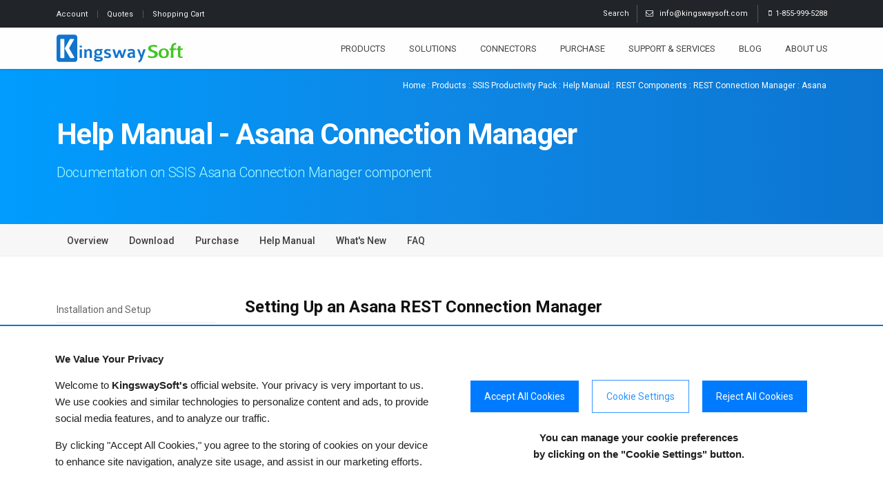

--- FILE ---
content_type: text/html; charset=utf-8
request_url: https://www.kingswaysoft.com/products/ssis-productivity-pack/help-manual/rest-components/rest-connection-manager/asana
body_size: 18654
content:
<!DOCTYPE html>
<html xmlns="http://www.w3.org/1999/xhtml" lang="en">
	<head>
		<title>Help Manual - Asana Connection Manager - KingswaySoft</title>
		<meta charset="utf-8" />
		<meta http-equiv="X-UA-Compatible" content="IE=edge" />
		<meta name="description" content="Detailed help manual for the SSIS Asana Connection Manager component within KingswaySoft&#39;s SSIS Productivity Pack." />
		<meta name="keywords" content="SSIS Data Integration Made Easy" />
		<meta name="author" content="kingswaysoft.com" />
		<meta name="viewport" content="width=device-width, initial-scale=1, minimum-scale=1.0, shrink-to-fit=no" />
		<link rel="shortcut icon" href="/favicon.ico" type="image/x-icon" />
		<link rel="apple-touch-icon" href="/Frontend/Images/apple-touch-icon.png" />
		<link rel="stylesheet" href="https://fonts.googleapis.com/css2?family=Roboto:wght@100;300;400;500;700;900&amp;family=Roboto+Condensed&amp;display=swap" />
		<link rel="stylesheet" href="/Frontend/theme2022/vendor/bootstrap/css/bootstrap.min.css?v=2022-03-30-01" />
		<link rel="stylesheet" href="/Frontend/theme2022/vendor/fontawesome-free/css/all.min.css" />
		<link rel="stylesheet" href="/Frontend/theme2022/vendor/animate/animate.compat.css" />
		<link rel="stylesheet" href="/Frontend/theme2022/vendor/owl.carousel/assets/owl.carousel.min.css" />
		<link rel="stylesheet" href="/Frontend/theme2022/vendor/owl.carousel/assets/owl.theme.default.min.css" />
		<link rel="stylesheet" href="/Frontend/theme2022/vendor/magnific-popup/magnific-popup.min.css" />
		<link rel="stylesheet" href="/Frontend/theme2022/vendor/circle-flip-slideshow/css/component.css" />
		<link rel="stylesheet" href="/Frontend/theme2022/css/theme.css" />
		<link rel="stylesheet" href="/Frontend/theme2022/css/theme-elements.css" />
		<link rel="stylesheet" type="text/css" href="/Frontend/Hideo/font-icons/custom-icons/css/custom-icons.css" />
		<link rel="stylesheet" href="/Frontend/theme2022/css/custom.css?v=2026-01-21-5" />
		<link rel="stylesheet" type="text/css" media="all" href="/Frontend/Hideo/webslidemenu/dropdown-effects/fade-down.css" />
		<link rel="stylesheet" type="text/css" media="all" href="/Frontend/Hideo/webslidemenu/webslidemenu.css?v=2026-01-21-1" />
		<link rel="stylesheet" type="text/css" href="/Frontend/Composite/Navigation/Path/StylesNew.css" />
		<link rel="stylesheet" type="text/css" href="/Frontend/Composite/Navigation/Distributed/Styles.css" />
		<script>//<![CDATA[
		(function(w,d,s,l,i){w[l]=w[l]||[];w[l].push({'gtm.start':
		new Date().getTime(),event:'gtm.js'});var f=d.getElementsByTagName(s)[0],
		j=d.createElement(s),dl=l!='dataLayer'?'&l='+l:'';j.async=true;j.src=
		'https://www.googletagmanager.com/gtm.js?id='+i+dl;f.parentNode.insertBefore(j,f);
		})(window,document,'script','dataLayer','GTM-T627MKJ');//]]></script>
		<script type="text/javascript">
			var shopBaseUrl = "/Store";
		</script>
		<script type="application/ld+json">
		{
		  "@context": "https://schema.org",
		  "@type": "Corporation", 
		  "name": "KingswaySoft",
		  "alternateName" : "KingswaySoft - Data Integration Made Easy",
		  "url": "https://www.kingswaysoft.com",
		  "logo": "https://www.kingswaysoft.com/Frontend/Images/kingswaysoft-mobile-logo.svg",
		  "email": "info@kingswaysoft.com",
		  "telephone": "+1-855-999-5288",
		  "areaServed": {
			"@type": "Place",
			"name": "Worldwide"
		  },
		  "sameAs": [
			"https://www.facebook.com/kingswaysoft",
			"https://twitter.com/kingswaysoft",
			"https://www.youtube.com/user/KingswaySoft",
			"https://www.linkedin.com/company/kingswaysoft"
		  ]
		}
		</script>
		<script type="application/ld+json">
		{
		  "@context": "https://schema.org",
		  "@type": "WebSite", 
		  "url": "https://www.kingswaysoft.com",
		  "potentialAction": {
			"@type": "SearchAction",
			"target": "https://www.kingswaysoft.com/search-results?q={search_term_string}",
			"query-input": "required name=search_term_string"
		  }
		}
		</script>
		<script type="text/javascript">
			(function(c,l,a,r,i,t,y){
				c[a]=c[a]||function(){(c[a].q=c[a].q||[]).push(arguments)};
				t=l.createElement(r);t.async=1;t.src="https://www.clarity.ms/tag/"+i;
				y=l.getElementsByTagName(r)[0];y.parentNode.insertBefore(t,y);
			})(window, document, "clarity", "script", "ubd03hsgir");
		</script>
		<script src="/Frontend/theme2022/vendor/modernizr/modernizr.min.js"></script>
		<script src="/Frontend/theme2022/vendor/jquery/jquery.min.js"></script>
		<script src="/Frontend/theme2022/vendor/jquery.appear/jquery.appear.min.js"></script>
		<script src="/Frontend/theme2022/vendor/bootstrap/js/bootstrap.bundle.min.js"></script>
		<script src="/Frontend/theme2022/vendor/jquery.validation/jquery.validate.min.js"></script>
		<script src="/Frontend/theme2022/vendor/isotope/jquery.isotope.min.js" defer="defer"></script>
		<script src="/Frontend/theme2022/vendor/owl.carousel/owl.carousel.min.js"></script>
		<script src="/Frontend/theme2022/vendor/magnific-popup/jquery.magnific-popup.min.js" defer="defer"></script>
		<script src="/Frontend/theme2022/vendor/circle-flip-slideshow/js/jquery.flipshow.min.js" defer="defer"></script>
		<script src="/Frontend/theme2022/js/views/view.home.js" defer="defer"></script>
		<script src="/Frontend/Scripts/CartExt.js?v=2025-10-29-1" async="async"></script>
		<script type="text/javascript" src="/Frontend/Hideo/webslidemenu/webslidemenu.js" defer="defer"></script>
		<script>
		$(function() {
		    $('.gsc-search-button').focus();
		    $(document).on('keydown', function() {
		    $('#gsc-i-id1').focus();
		  });
		});
		</script>
		<!-- Google Tag Manager -->
<!-- End Google Tag Manager -->
		<style>
		.page-header h1 {
			color:#fff;
			display:inline-block;
			font-size:42px;
			line-height:1.2;
			margin:0;
			padding:35px 0 16px 0;
			font-weight:700;
			position:relative;
			top:1px;
			}
		.page-header h3 {
			text-transform:none;
			margin-bottom:50px;
			font-size:20px;
			font-weight:300;
			letter-spacing:-0.02rem;
			color:#AEFFFF;
			}
		.navbar-expand-lg {
			flex-wrap:wrap;
			justify-content:flex-start;
			}
		h2 {
			margin:.1rem 0 16px;
			}
		p {margin: 0px 0em 1em 0em;  font-family: "Open Sans", sans-serif;line-height: 1.7;font-size:14.5px;}
		p img.imgscale, li img.imgscale, p img.img-fluid, li img.img-fluid {
			  margin:1em 0 1em 0!important;
			}
		img {
			max-width: 100%;
			height: auto;
			}
		h2.documentation-subheading {
			margin:3.5rem 0 .2rem 0;
			padding:0;
			border-bottom:none!important;
			}
	</style>
	</head>
	<body class="header1 activateAppearAnimation">
		<!-- Google Tag Manager (noscript) -->
		<noscript>
			<iframe src="https://www.googletagmanager.com/ns.html?id=GTM-T627MKJ" height="0" width="0" style="display:none;visibility:hidden"></iframe>
		</noscript>
		<div id="globalWrapper">
			<header class="sticky-top">
				<div id="preHeader" class="hidden-xs">
					<div class="container">
						<div class="row">
							<div class="col-xs-6">
								<div id="account-nav">
									<ul class="quickMenu">
										<li id="account-link" style="border-right:1px solid #555;"><a href="/store/customer/info" class="linkLeft" style="font-size: 11px!important;">Account </a></li>
										<li style="border-right:1px solid #555;"><a href="/store/customer/quotes" style="font-size: 11px!important;">Quotes </a></li>
										<li id="topcartlink"><a href="/store/shoppingcart/cart"><span class="cart-label" style="font-size: 11px!important;">Shopping Cart</span></a></li>
									</ul>
								</div>
							</div>
							<div class="col-xs-6">
								<div id="contactBloc" class="clearfix" style="margin-right:-22px;font-size: 11px;">
									<span class="contactPhone"><span class="icon-mobile">1-855-999-5288</span></span>
									<span class="contactPhone" style="border-right:1px solid #555;"><span class="icon-mail"></span><a onclick="ga(&#39;send&#39;, &#39;event&#39;, &#39;Contact Us&#39;, &#39;email&#39;, &#39;infotop&#39;);" style="color: #ffffff !important;" href="/cdn-cgi/l/email-protection#afc6c1c9c0efc4c6c1c8dcd8ced6dcc0c9db81ccc0c2">  <span class="__cf_email__" data-cfemail="f0999e969fb09b999e9783879189839f9684de939f9d">[email protected]</span>  </a></span>
									<span class="contactPhone searchfunction" style="display:inline-block; border-right:1px solid #555;">
										<div class="dropdown headerTopSearchDropdown">
											<span id="dropdownMenuButton1" type="button" data-bs-toggle="dropdown" aria-expanded="false">  Search</span>
											<ul class="dropdown-menu" aria-labelledby="dropdownMenuButton1">
												<script async="async" src="https://cse.google.com/cse.js?cx=61b21a7c8a033bfc4"></script>
												<div class="gcse-searchbox-only" height="10px" data-resultsUrl="/search-results"></div>
											</ul>
										</div>
									</span>
								</div>
							</div>
						</div>
					</div>
				</div>
				<!-- Mobile Header -->
				<div class="wsmobileheader"><a id="wsnavtoggle" class="wsanimated-arrow"><span></span></a><span class="smllogo"><a href="/"><img src="/Frontend/Images/kingswaysoft-mobile-logo.svg" alt="KingswaySoft Logo" width="150" style="margin:auto" /></a></span></div>
				<!-- Mobile Header -->
				<div id="mainHeader" class="headerfull">
					<div class="clear"></div>
					<div id="mainMenu" class="container wsmain clearfix">
						<div class="desktoplogo"><a href="/"><img src="/Frontend/Images/kingswaysoft-logo.svg" alt="KingswaySoft Logo" width="183" /></a></div>
						<nav class="wsmenu clearfix">
							<ul class="wsmenu-list">
								<li aria-haspopup="true">
									<a href="/products" class="navtext">Products</a>
									<div class="wsmainmenutabing wsprimarymenu clearfix">
										<div class="wsmainmenucontainer clearfix">
											<ul class="wstabitem clearfix">
												<li class="wsmainmenulink-active menu-line-top">
													<a href="/solutions/etl">SQL Server Based Integration</a>
													<div class="wstitemright clearfix wstitemrightactive">
														<div class="container-fluid">
															<div class="row">
																<div class="col-xs-12 col-lg-8 clearfix">
																	<div class="wstheading wstitlepadding clearfix">SSIS Integration Toolkit</div>
																	<ul class="wstliststy07 clearfix">
																		<li class="padding-int-products menu-overflow"><a href="/products/ssis-integration-toolkit-for-microsoft-dynamics-365"><img src="/Frontend/Images/ssis-integration-products/ssis-dynamics-365.svg" width="24" height="24" alt="SSIS Integration Toolkit for Dynamics 365 CE CRM" />   Dynamics 365 (CRM/AX/NAV/CDS) </a></li>
																		<li class="padding-int-products"><a href="/products/ssis-integration-toolkit-for-directory-services"><img src="/Frontend/Images/ssis-integration-products/ssis-directory-services.svg" width="24" height="24" alt="SSIS Integration Toolkit for Directory Services" />   Directory Services</a></li>
																		<li class="padding-int-products"><a href="/products/ssis-integration-toolkit-for-hubspot"><img src="/Frontend/Images/ssis-integration-products/ssis-hubspot.svg" width="24" height="24" alt="SSIS Integration Toolkit for HubSpot" />   HubSpot</a></li>
																		<li class="padding-int-products"><a href="/products/ssis-integration-toolkit-for-marketo"><img src="/Frontend/Images/ssis-integration-products/ssis-marketo.svg" width="24" height="24" alt="SSIS Integration Toolkit for Marketo" />   Marketo</a></li>
																		<li class="padding-int-products"><a href="/products/ssis-integration-toolkit-for-microsoft-dynamics-gp"><img src="/Frontend/Images/ssis-integration-products/ssis-dynamics.svg" width="24" height="24" alt="SSIS Integration Toolkit for Dynamics GP" />   Microsoft Dynamics GP</a></li>
																		<li class="padding-int-products"><a href="/products/ssis-integration-toolkit-for-microsoft-dynamics-sl"><img src="/Frontend/Images/ssis-integration-products/ssis-dynamics.svg" width="24" height="24" alt="SSIS Integration Toolkit for Dynamics SL" />   Microsoft Dynamics SL</a></li>
																		<li class="padding-int-products"><a href="/products/ssis-integration-toolkit-for-microsoft-project-server"><img src="/Frontend/Images/ssis-integration-products/ssis-project-server.svg" width="24" height="24" alt="SSIS Integration Toolkit for Project Server" />   Microsoft Project Server</a></li>
																		<li class="padding-int-products"><a href="/products/ssis-integration-toolkit-for-microsoft-sharepoint"><img src="/Frontend/Images/ssis-integration-products/ssis-sharepoint.svg" width="24" height="24" alt="SSIS Integration Toolkit for SharePoint" />   Microsoft SharePoint</a></li>
																		<li class="padding-int-products"><a href="/products/ssis-integration-toolkit-for-netsuite"><img src="/Frontend/Images/ssis-integration-products/ssis-netsuite.svg" width="24" height="24" alt="SSIS Integration Toolkit for NetSuite" />   NetSuite</a></li>
																		<li class="padding-int-products"><a href="/products/ssis-integration-toolkit-for-oracle-crm-on-demand"><img src="/Frontend/Images/ssis-integration-products/ssis-oracle.svg" width="24" height="24" alt="SSIS Integration Toolkit for Oracle CRM" />   Oracle CRM On Demand</a></li>
																		<li class="padding-int-products"><a href="/products/ssis-integration-toolkit-for-oracle-marketing-cloud"><img src="/Frontend/Images/ssis-integration-products/ssis-oracle.svg" width="24" height="24" alt="SSIS Integration Toolkit for Oracle Marketing Cloud" />   Oracle Marketing Cloud</a></li>
																		<li class="padding-int-products"><a href="/products/ssis-integration-toolkit-for-quickbooks"><img src="/Frontend/Images/ssis-integration-products/ssis-quickbooks.svg" width="24" height="24" alt="SSIS Integration Toolkit for QuickBooks" />   QuickBooks</a></li>
																		<li class="padding-int-products"><a href="/products/ssis-integration-toolkit-for-salesforce"><img src="/Frontend/Images/ssis-integration-products/ssis-salesforce.svg" width="24" height="24" alt="SSIS Integration Toolkit for Salesforce" />   Salesforce</a></li>
																		<li class="padding-int-products"><a href="/products/ssis-integration-toolkit-for-team-foundation-server"><img src="/Frontend/Images/ssis-integration-products/ssis-team-foundation-server.svg" width="24" height="24" alt="SSIS Integration Toolkit for Team Foundation Server" />   Team Foundation Server</a></li>
																		<li class="padding-int-products"><a href="/products/ssis-integration-toolkit-for-sap"><img src="/Frontend/Images/ssis-integration-products/ssis-sap.svg" width="24" height="24" alt="SSIS Integration Toolkit for SAP" />   SAP</a></li>
																	</ul>
																</div>
																<div class="col-xs-12 col-lg-4">
																	<div class="wstheading wstitlepadding margin-top-dropdown-prodpack">SSIS Productivity Pack</div>
																	<div class="row pt-md-1">
																		<div class="col-xs-1 col-lg-3 icon-and-text pull-left"><a href="/products/ssis-productivity-pack" title="See SSIS Productivity Pack"><img src="/Frontend/Images/ssis-integration-products/ssis-productivity-pack.svg" class="pt-md-1" alt="SSIS Productivity Pack" width="36px" style="padding-top:1px;" /></a></div>
																		<div class="d-lg-none d-xl-block col-xs-5 col-lg-9 margin-left-icon-prodpack">A collection of SSIS components that enable great productivity:</div>
																		<div class="d-none d-lg-block d-xl-none col-xs-9 col-lg-9 margin-left-icon-prodpack">SSIS component collection that enables great productivity:</div>
																	</div>
																	<ul class="wstliststy05 pt-3">
																		<li class=""><a href="/solutions/developer-productivity/premium-data-flow/">Premium Data Flow Components</a></li>
																		<li class=""><a href="/connectors/http-web-services">HTTP / Web Services</a></li>
																		<li class=""><a href="/solutions/json-xml-processing">JSON and XML Processing</a></li>
																		<li class=""><a href="/solutions/big-data">Big Data</a></li>
																		<li class=""><a href="/connectors/message-queue">Message Queuing</a></li>
																		<li class=""><a href="/solutions/nosql">NoSQL Databases</a></li>
																	</ul>
																	<div class="prodpack-btn"><a href="/products/ssis-productivity-pack" class="btn custom-outline-lightblue m-0 my-3">See All Components</a></div>
																</div>
															</div>
															<div class="padding-menu-ult-edition margin-bottom-dropdown clearfix">
																<div class="wstheading wstitlepadding clearfix margin-top-dropdown">Ultimate Edition</div>
															</div>
															<div class="row pt-md-2">
																<div class="col-xs-4 col-lg-1 icon-and-text pull-left padding-menu-items"><a href="/products/ssis-integration-toolkit-ultimate-edition" title="See Ultimate Edition"><img src="/Frontend/Images/ssis-integration-products/ssis-integration-toolkit-ultimate-edition.svg" class="pt-md-1" alt="SSIS Integration Toolkit Ultimate Edition" width="38px" /></a></div>
																<div class="col-xs-8 d-xs-block d-md-none margin-left-icon">Integration Toolkit<br /><i>Ultimate Edition</i></div>
																<div class="col-xs-12 col-lg-7 d-none d-lg-block margin-btn-dropdown padding-menu-items padding-ultimate-edition margin-left-icon ps-lg-3 pe-lg-5"><strong>Interested in getting all the above?</strong><span class="d-none d-md-block d-lg-none line-height-br"><br /></span> The Ultimate Edition provides access to all of our SSIS integration toolkits and the SSIS Productivity Pack under one single commercial license.</div>
																<div class="col-xs-4 col-lg-4 mt-lg-1 push-right padding-menu-items padding-btn-ultedition"><a href="/products/ssis-integration-toolkit-ultimate-edition" class="btn custom-outline-lightblue mt-md-0">See Ultimate Edition</a></div>
															</div>
														</div>
													</div>
												</li>
												<li>
													<a href="/products/jdbc-driver-pack/">JDBC Drivers</a>
													<div class="wstitemright clearfix">
														<div class="container-fluid">
															<div class="wstheading wstitlepadding clearfix">JDBC Driver Pack</div>
															<p class="padding-menu-items font-int-gateway">Easily connect your Java-based applications to enterprise data while leveraging advanced security, intelligent caching, and batching.</p>
															<div class="row d-flex align-items-center">
																<div class="col-lg-3 text-center mb-2 mb-lg-0"><a href="/products/jdbc-driver-pack/" title="See JDBC Driver Pack"><img alt="JDBC Driver Pack" src="/Frontend/Images/products/jdbc/jdbc-driver-pack.svg?v=2" class="img-fluid text-start text-lg-center" width="180px" height="auto" /></a></div>
																<div class="col-lg-8 text-center text-lg-start">
																	<article class="" data-nekoanim="fadeInUp" data-nekodelay="100">
																		<p class="menu-letterspacing pb-md-1" style="color: #1274CC; margin: 0; font-size: 120%;"><strong>Secure and Efficient Java Data Access</strong></p>
																		<p class="font-int-gateway light-grey pb-md-0 text-center text-lg-start">Seamlessly connect enterprise applications to your Java applications using our JDBC Driver Pack, leveraging simplified connectivity for efficient and structured data access.</p>
																	</article>
																	<a href="/products/jdbc-driver-pack/" class="btn custom-outline-lightblue mt-md-2 mb-3 ms-0">See JDBC Driver Pack Features</a>
																	<br />
																	<a href="/products/jdbc-driver-pack/help-manual/" class="pt-4 ms-2 pb-3 ps-lg-3">See Drivers Documentation<i class="fas fa-arrow-right ms-2 ks-blue"></i></a>
																</div>
															</div>
														</div>
													</div>
												</li>
												<li>
													<a href="/products/integration-gateway">Integration Gateway</a>
													<div class="wstitemright clearfix">
														<div class="container-fluid">
															<div class="wstheading wstitlepadding clearfix">Real-Time Integration Made Easy</div>
															<p class="padding-menu-items font-int-gateway">KingswaySoft Integration Gateway, offers real-time data integration.</p>
															<div class="row">
																<div class="col-lg-6 pt-md-3">
																	<article class="iconBlocHeading" data-nekoanim="fadeInUp" data-nekodelay="100">
																		<p class="menu-letterspacing" style="color: #1274CC; margin: 0; font-size: 120%;" data-mce-style="color: #1274CC; margin: 0; font-size: 120%;"><span class="far fa-clock iconRounded"></span><strong>Real Time Integration</strong></p>
																		<p class="font-int-gateway light-grey">Publish to message queues and file systems when Integration Gateway receives a notification from your online services.</p>
																	</article>
																</div>
																<div class="col-lg-6 pt-md-3">
																	<article class="iconBlocHeading" data-nekoanim="fadeInUp" data-nekodelay="100">
																		<p class="menu-letterspacing" style="color: #1274CC; margin: 0; font-size: 120%;" data-mce-style="color: #1274CC; margin: 0; font-size: 120%;"><span class="fas fa-compress-alt iconRounded"></span><strong>Works with Virtually Any Applications</strong></p>
																		<p class="font-int-gateway light-grey">Connect Integration Gateway to any modern cloud applications that support webhooks.</p>
																	</article>
																</div>
															</div>
															<div class="row">
																<div class="col-lg-6 pt-md-3">
																	<article class="iconBlocHeading" data-nekoanim="fadeInDown" data-nekodelay="100">
																		<p class="menu-letterspacing" style="color: #1274CC; margin: 0; font-size: 120%;" data-mce-style="color: #1274CC; margin: 0; font-size: 120%;"><span class="fas fa-headphones iconRounded"></span><strong>Always Listening</strong></p>
																		<p class="font-int-gateway light-grey">Whenever there is an event happening, Integration Gateway is ready to take the message and publish the changes as needed to facilitate real-time integration.</p>
																	</article>
																</div>
																<div class="col-lg-6 pt-md-3">
																	<article class="iconBlocHeading" data-nekoanim="fadeInUp" data-nekodelay="100">
																		<p class="menu-letterspacing" style="color: #1274CC; margin: 0; font-size: 120%;" data-mce-style="color: #1274CC; margin: 0; font-size: 120%;"><span class="fas fa-sync-alt iconRounded"></span><strong>Keep Your Data Always Updated</strong></p>
																		<p class="font-int-gateway light-grey">With Integration Gateway, you can easily trigger real-time jobs to have your data updated instantaneously.</p>
																	</article>
																</div>
															</div>
															<div class="col-lg-12 col-md-12 push-right clearfix pt-lg-2"><a href="/products/integration-gateway" class="btn custom-outline-lightblue mt-md-2 mb-3 ms-0">See Integration Gateway Features</a><br /><a href="/products/jdbc-driver-pack/help-manual/" class="pt-4 ms-2 pb-3 ps-lg-3">See Help Manual Documentation<i class="fas fa-arrow-right ms-2 ks-blue"></i></a></div>
														</div>
													</div>
												</li>
											</ul>
										</div>
									</div>
								</li>
								<li aria-haspopup="true">
									<a href="/solutions" class="navtext">Solutions</a>
									<div class="wsmainmenutabing wsprimarymenu clearfix">
										<div class="wsmainmenucontainer clearfix">
											<ul class="wstabitem clearfix">
												<li class="menu-line-top wsmainmenulink-active">
													<a href="/solutions/technology">By Technology</a>
													<div class="wstitemright clearfix wstitemrightactive">
														<div class="container-fluid">
															<div class="row">
																<div class="col-6 col-lg-3 mb-2 mb-lg-4">
																	<a href="/solutions/ssis/" class="text-decoration-none">
																		<div class="border rounded shadow-sm d-flex justify-content-center align-items-center icon-container" style="height: 100px;"><img src="/Frontend/images/solutions/technology/ssis-integration-icon.svg" alt="SSIS-Based Data Integration" class="icon-img" style="max-width: 60%; max-height: 100%;" /></div>
																	</a>
																	<p class="pt-2 pt-lg-3 px-lg-4 text-3 text-center text-solutions">SSIS-Based Data Integration</p>
																</div>
																<div class="col-6 col-lg-3 mb-2 mb-lg-4">
																	<a href="/solutions/jdbc-drivers/" class="text-decoration-none">
																		<div class="border rounded shadow-sm d-flex justify-content-center align-items-center icon-container" style="height: 100px;"><img src="/Frontend/images/solutions/technology/java-connectivity-icon.svg" alt="Java-Based Connectivity" class="icon-img" style="max-width: 60%; max-height: 100%;" /></div>
																	</a>
																	<p class="pt-2 pt-lg-3 px-lg-4 text-3 text-center text-solutions">Java-Based Connectivity</p>
																</div>
																<div class="col-6 col-lg-3 mb-2 mb-lg-4">
																	<a href="/products/integration-gateway/" class="text-decoration-none">
																		<div class="border rounded shadow-sm d-flex justify-content-center align-items-center icon-container" style="height: 100px;"><img src="/Frontend/images/solutions/technology/realtime-integration-icon.svg" alt="Realtime" class="icon-img" style="max-width: 60%; max-height: 100%;" /></div>
																	</a>
																	<p class="pt-2 pt-lg-3 px-lg-4 text-3 text-center text-solutions">Realtime<span class="d-block d-lg-none line-height-br"><br /></span> Integration</p>
																</div>
																<div class="col-6 col-lg-3 mb-2 mb-lg-4">
																	<a href="/solutions/" class="text-decoration-none">
																		<div class="border rounded shadow-sm d-flex justify-content-center align-items-center icon-container" style="height: 100px;"><img src="/Frontend/images/solutions/technology/data-synchronization-icon.svg" alt="Data Synchronization" class="icon-img" style="max-width: 60%; max-height: 100%;" /></div>
																	</a>
																	<p class="pt-2 pt-lg-3 px-lg-4 text-3 text-center text-solutions">Data Synchronization</p>
																</div>
																<div class="col-6 col-lg-3 mb-2 mb-lg-4">
																	<a href="/solutions/data-warehousing/" class="text-decoration-none">
																		<div class="border rounded shadow-sm d-flex justify-content-center align-items-center icon-container" style="height: 100px;"><img src="/Frontend/images/solutions/technology/data-warehousing.svg" alt="Data Warehousing" class="icon-img" style="max-width: 50%; max-height: 100%;" /></div>
																	</a>
																	<p class="pt-2 pt-lg-3 px-lg-4 text-3 text-center text-solutions">Data Warehousing</p>
																</div>
																<div class="col-6 col-lg-3 mb-2 mb-lg-4">
																	<a href="/solutions/crm-applications/" class="text-decoration-none">
																		<div class="border rounded shadow-sm d-flex justify-content-center align-items-center icon-container" style="height: 100px;"><img src="/Frontend/images/solutions/technology/crm.svg" alt="CRM" class="icon-img" style="max-width: 50%; max-height: 100%;" /></div>
																	</a>
																	<p class="pt-2 pt-lg-3 px-lg-4 text-3 text-center text-solutions">CRM</p>
																</div>
																<div class="col-6 col-lg-3 mb-2 mb-lg-4">
																	<a href="/solutions/erp-applications/" class="text-decoration-none">
																		<div class="border rounded shadow-sm d-flex justify-content-center align-items-center icon-container" style="height: 100px;"><img src="/Frontend/images/solutions/technology/erp.svg" alt="ERP" class="icon-img" style="max-width: 60%; max-height: 100%;" /></div>
																	</a>
																	<p class="pt-2 pt-lg-3 px-lg-4 text-3 text-center text-solutions">ERP</p>
																</div>
																<div class="col-6 col-lg-3 mb-2 mb-lg-4">
																	<a href="/solutions/hris-applications/" class="text-decoration-none">
																		<div class="border rounded shadow-sm d-flex justify-content-center align-items-center icon-container" style="height: 100px;"><img src="/Frontend/images/solutions/department/hris.svg" alt="HRIS" class="icon-img" style="max-width: 60%; max-height: 100%;" /></div>
																	</a>
																	<p class="pt-2 pt-lg-3 px-lg-4 text-3 text-center text-solutions">HRIS</p>
																</div>
															</div>
															<div class="d-flex justify-content-center align-items-end mt-4"><a href="/solutions/technology" class="btn custom-outline-lightblue mt-md-2 ms-0">See All Tech Solutions</a></div>
														</div>
													</div>
												</li>
												<li class="">
													<a href="/solutions/data-type">By Data Type</a>
													<div class="wstitemright clearfix">
														<div class="container-fluid">
															<div class="row">
																<div class="col-6 col-lg-3 mb-2 mb-lg-4">
																	<a href="/solutions/developer-productivity/premium-data-flow/premium-ado-net-components/" class="text-decoration-none">
																		<div class="border rounded shadow-sm d-flex justify-content-center align-items-center icon-container" style="height: 100px;"><img src="/Frontend/images/solutions/data-type/relational-database-integration.svg" alt="Relational Data" class="icon-img" style="max-width: 60%; max-height: 100%;" /></div>
																	</a>
																	<p class="pt-2 pt-lg-3 px-lg-4 text-3 text-center text-solutions">Relational Data</p>
																</div>
																<div class="col-6 col-lg-3 mb-2 mb-lg-4">
																	<a href="/solutions/nosql/" class="text-decoration-none">
																		<div class="border rounded shadow-sm d-flex justify-content-center align-items-center icon-container" style="height: 100px;"><img src="/Frontend/images/solutions/data-type/nosql-database-integration.svg" alt="Unstructured Data" class="icon-img" style="max-width: 60%; max-height: 100%;" /></div>
																	</a>
																	<p class="pt-2 pt-lg-3 px-lg-4 text-3 text-center text-solutions">Unstructured Data</p>
																</div>
																<div class="col-6 col-lg-3 mb-2 mb-lg-4">
																	<a href="/solutions/big-data/" class="text-decoration-none">
																		<div class="border rounded shadow-sm d-flex justify-content-center align-items-center icon-container" style="height: 100px;"><img src="/Frontend/images/solutions/data-type/big-data-integration.svg" alt="Big Data" class="icon-img" style="max-width: 60%; max-height: 100%;" /></div>
																	</a>
																	<p class="pt-2 pt-lg-3 px-lg-4 text-3 text-center text-solutions">Big Data</p>
																</div>
																<div class="col-6 col-lg-3 mb-2 mb-lg-4">
																	<a href="/solutions/json-xml-processing/" class="text-decoration-none">
																		<div class="border rounded shadow-sm d-flex justify-content-center align-items-center icon-container" style="height: 100px;"><img src="/Frontend/images/solutions/data-type/xml-data-integration.svg" alt="XML Data" class="icon-img" style="max-width: 60%; max-height: 100%;" /></div>
																	</a>
																	<p class="pt-2 pt-lg-3 px-lg-4 text-3 text-center text-solutions">XML Data</p>
																</div>
																<div class="col-6 col-lg-3 mb-2 mb-lg-4">
																	<a href="/solutions/accounting-and-commerce/" class="text-decoration-none">
																		<div class="border rounded shadow-sm d-flex justify-content-center align-items-center icon-container" style="height: 100px;"><img src="/Frontend/images/solutions/data-type/transactional-data-integration.svg" alt="Transactional Data" class="icon-img" style="max-width: 60%; max-height: 100%;" /></div>
																	</a>
																	<p class="pt-2 pt-lg-3 px-lg-4 text-3 text-center text-solutions">Transactional Data</p>
																</div>
																<div class="col-6 col-lg-3 mb-2 mb-lg-4">
																	<a href="/connectors/cloud-storage/" class="text-decoration-none">
																		<div class="border rounded shadow-sm d-flex justify-content-center align-items-center icon-container" style="height: 100px;"><img src="/Frontend/images/solutions/data-type/cloud-data-integration.svg" alt="Cloud Data" class="icon-img" style="max-width: 60%; max-height: 100%;" /></div>
																	</a>
																	<p class="pt-2 pt-lg-3 px-lg-4 text-3 text-center text-solutions">Cloud Data</p>
																</div>
																<div class="col-6 col-lg-3 mb-2 mb-lg-4">
																	<a href="/solutions/marketing-intelligence/" class="text-decoration-none">
																		<div class="border rounded shadow-sm d-flex justify-content-center align-items-center icon-container" style="height: 100px;"><img src="/Frontend/images/solutions/data-type/analytical-data-integration.svg" alt="Analytical Data" class="icon-img" style="max-width: 60%; max-height: 100%;" /></div>
																	</a>
																	<p class="pt-2 pt-lg-3 px-lg-4 text-3 text-center text-solutions">Analytical Data</p>
																</div>
																<div class="col-6 col-lg-3 mb-2 mb-lg-4">
																	<a href="/solutions/json-xml-processing/" class="text-decoration-none">
																		<div class="border rounded shadow-sm d-flex justify-content-center align-items-center icon-container" style="height: 100px;"><img src="/Frontend/images/solutions/data-type/json-data-integration.svg" alt="JSON Data Integration" class="icon-img" style="max-width: 60%; max-height: 100%;" /></div>
																	</a>
																	<p class="pt-2 pt-lg-3 px-lg-4 text-3 text-center text-solutions">JSON Data</p>
																</div>
															</div>
														</div>
														<div class="d-flex justify-content-center mb-3 mb-lg-2 mt-lg-4"><a href="/solutions/data-type" class="btn custom-outline-lightblue mt-md-2 ms-0">See All Data Type Solutions</a></div>
													</div>
												</li>
												<li class="">
													<a href="/solutions/industry">By Industry</a>
													<div class="wstitemright clearfix">
														<div class="container-fluid">
															<div class="row">
																<div class="col-6 col-lg-3 mb-2 mb-lg-4">
																	<a href="/solutions/industry/education/" class="text-decoration-none">
																		<div class="border rounded shadow-sm d-flex justify-content-center align-items-center icon-container" style="height: 100px;"><img src="/Frontend/images/solutions/industry/education-industry-icon.svg" alt="Education" class="icon-img" style="max-width: 60%; max-height: 100%;" /></div>
																	</a>
																	<p class="pt-2 pt-lg-3 px-lg-4 text-3 text-center text-solutions">Education</p>
																</div>
																<div class="col-6 col-lg-3 mb-2 mb-lg-4">
																	<a href="/solutions/industry/retail-and-ecommerce/" class="text-decoration-none">
																		<div class="border rounded shadow-sm d-flex justify-content-center align-items-center icon-container" style="height: 100px;"><img src="/Frontend/images/solutions/industry/ecommerce-industry-icon.svg" alt="Ecommerce &amp; Retail" class="icon-img" style="max-width: 60%; max-height: 100%;" /></div>
																	</a>
																	<p class="pt-2 pt-lg-3 px-lg-4 text-3 text-center text-solutions">Ecommerce &amp; Retail</p>
																</div>
																<div class="col-6 col-lg-3 mb-2 mb-lg-4">
																	<a href="/solutions/industry/energy-utilities" class="text-decoration-none">
																		<div class="border rounded shadow-sm d-flex justify-content-center align-items-center icon-container" style="height: 100px;"><img src="/Frontend/images/solutions/industry/energy-utilities-industry-icon.svg" alt="Energy &amp; Utilities" class="icon-img" style="max-width: 60%; max-height: 100%;" /></div>
																	</a>
																	<p class="pt-2 pt-lg-3 px-lg-4 text-3 text-center text-solutions">Energy &amp; Utilities</p>
																</div>
																<div class="col-6 col-lg-3 mb-2 mb-lg-4">
																	<a href="/solutions/industry/government/" class="text-decoration-none">
																		<div class="border rounded shadow-sm d-flex justify-content-center align-items-center icon-container" style="height: 100px;"><img src="/Frontend/images/solutions/industry/government-sector-icon.svg" alt="Government" class="icon-img" style="max-width: 60%; max-height: 100%;" /></div>
																	</a>
																	<p class="pt-2 pt-lg-3 px-lg-4 text-3 text-center text-solutions">Government</p>
																</div>
																<div class="col-6 col-lg-3 mb-2 mb-lg-4">
																	<a href="/solutions/industry/healthcare" class="text-decoration-none">
																		<div class="border rounded shadow-sm d-flex justify-content-center align-items-center icon-container" style="height: 100px;"><img src="/Frontend/images/solutions/industry/health-services-icon.svg" alt="Health Services" class="icon-img" style="max-width: 60%; max-height: 100%;" /></div>
																	</a>
																	<p class="pt-2 pt-lg-3 px-lg-4 text-3 text-center text-solutions">Health Services</p>
																</div>
																<div class="col-6 col-lg-3 mb-2 mb-lg-4">
																	<a href="/solutions/industry/financial-services/" class="text-decoration-none">
																		<div class="border rounded shadow-sm d-flex justify-content-center align-items-center icon-container" style="height: 100px;"><img src="/Frontend/images/solutions/industry/financial-services-sector-icon.svg" alt="Financial Services" class="icon-img" style="max-width: 60%; max-height: 100%;" /></div>
																	</a>
																	<p class="pt-2 pt-lg-3 px-lg-4 text-3 text-center text-solutions">Financial Services</p>
																</div>
																<div class="col-6 col-lg-3 mb-2 mb-lg-4">
																	<a href="/solutions/industry/manufacturing-heavy-industry/" class="text-decoration-none">
																		<div class="border rounded shadow-sm d-flex justify-content-center align-items-center icon-container" style="height: 100px;"><img src="/Frontend/images/solutions/industry/manufacturing-industry-icon.svg" alt="Manufacturing" class="icon-img" style="max-width: 60%; max-height: 100%;" /></div>
																	</a>
																	<p class="pt-2 pt-lg-3 px-lg-4 text-3 text-center text-solutions">Manufacturing</p>
																</div>
																<div class="col-6 col-lg-3 mb-2 mb-lg-4">
																	<a href="/solutions/industry/technology-and-software/" class="text-decoration-none">
																		<div class="border rounded shadow-sm d-flex justify-content-center align-items-center icon-container" style="height: 100px;"><img src="/Frontend/images/solutions/industry/technology-sector-icon.svg" alt="Technology" class="icon-img" style="max-width: 60%; max-height: 100%;" /></div>
																	</a>
																	<p class="pt-2 pt-lg-3 px-lg-4 text-3 text-center text-solutions">Technology</p>
																</div>
															</div>
														</div>
														<div class="d-flex justify-content-center mb-3 mb-lg-2 mt-lg-4"><a href="/solutions/industry" class="btn custom-outline-lightblue mt-md-2 ms-0">See All Industry Solutions</a></div>
													</div>
												</li>
												<li class="">
													<a href="/solutions/department">By Department</a>
													<div class="wstitemright clearfix">
														<div class="container-fluid">
															<div class="row">
																<div class="col-6 col-lg-3 mb-2 mb-lg-4">
																	<a href="/solutions/accounting-and-commerce/" class="text-decoration-none">
																		<div class="border rounded shadow-sm d-flex justify-content-center align-items-center icon-container" style="height: 100px;"><img src="/Frontend/images/solutions/department/accounting.svg" alt="Accounting" class="icon-img" style="max-width: 60%; max-height: 100%;" /></div>
																	</a>
																	<p class="pt-2 pt-lg-3 px-lg-4 text-3 text-center text-solutions">Accounting</p>
																</div>
																<div class="col-6 col-lg-3 mb-2 mb-lg-4">
																	<a href="/solutions/customer-service/" class="text-decoration-none">
																		<div class="border rounded shadow-sm d-flex justify-content-center align-items-center icon-container" style="height: 100px;"><img src="/Frontend/images/solutions/department/customer-service.svg" alt="Customer Service" class="icon-img" style="max-width: 60%; max-height: 100%;" /></div>
																	</a>
																	<p class="pt-2 pt-lg-3 px-lg-4 text-3 text-center text-solutions">Customer Service</p>
																</div>
																<div class="col-6 col-lg-3 mb-2 mb-lg-4">
																	<a href="/solutions/marketing/" class="text-decoration-none">
																		<div class="border rounded shadow-sm d-flex justify-content-center align-items-center icon-container" style="height: 100px;"><img src="/Frontend/images/solutions/department/marketing.svg" alt="Marketing" class="icon-img" style="max-width: 60%; max-height: 100%;" /></div>
																	</a>
																	<p class="pt-2 pt-lg-3 px-lg-4 text-3 text-center text-solutions">Marketing</p>
																</div>
																<div class="col-6 col-lg-3 mb-2 mb-lg-4">
																	<a href="/solutions/hris-applications/" class="text-decoration-none">
																		<div class="border rounded shadow-sm d-flex justify-content-center align-items-center icon-container" style="height: 100px;"><img src="/Frontend/images/solutions/department/hris.svg" alt="Human Resources" class="icon-img" style="max-width: 60%; max-height: 100%;" /></div>
																	</a>
																	<p class="pt-2 pt-lg-3 px-lg-4 text-3 text-center text-solutions">Human Resources</p>
																</div>
																<div class="col-6 col-lg-3 mb-2 mb-lg-4">
																	<a href="/solutions/erp-applications/" class="text-decoration-none">
																		<div class="border rounded shadow-sm d-flex justify-content-center align-items-center icon-container" style="height: 100px;"><img src="/Frontend/images/solutions/department/supply-chain.svg" alt="Supply Chain" class="icon-img" style="max-width: 60%; max-height: 100%;" /></div>
																	</a>
																	<p class="pt-2 pt-lg-3 px-lg-4 text-3 text-center text-solutions">Supply Chain</p>
																</div>
																<div class="col-6 col-lg-3 mb-2 mb-lg-4">
																	<a href="/solutions/crm-applications/" class="text-decoration-none">
																		<div class="border rounded shadow-sm d-flex justify-content-center align-items-center icon-container" style="height: 100px;"><img src="/Frontend/images/solutions/department/sales.svg" alt="Sales" class="icon-img" style="max-width: 60%; max-height: 100%;" /></div>
																	</a>
																	<p class="pt-2 pt-lg-3 px-lg-4 text-3 text-center text-solutions">Sales</p>
																</div>
																<div class="col-6 col-lg-3 mb-2 mb-lg-4">
																	<a href="/solutions/security-management/" class="text-decoration-none">
																		<div class="border rounded shadow-sm d-flex justify-content-center align-items-center icon-container" style="height: 100px;"><img src="/Frontend/images/solutions/department/security.svg" alt="Security" class="icon-img" style="max-width: 60%; max-height: 100%;" /></div>
																	</a>
																	<p class="pt-2 pt-lg-3 px-lg-4 text-3 text-center text-solutions">Security</p>
																</div>
																<div class="col-6 col-lg-3 mb-2 mb-lg-4">
																	<a href="/solutions/development-platforms" class="text-decoration-none">
																		<div class="border rounded shadow-sm d-flex justify-content-center align-items-center icon-container" style="height: 100px;"><img src="/Frontend/images/solutions/department/development.svg" alt="Development" class="icon-img" style="max-width: 60%; max-height: 100%;" /></div>
																	</a>
																	<p class="pt-2 pt-lg-3 px-lg-4 text-3 text-center text-solutions">Development</p>
																</div>
															</div>
														</div>
														<div class="d-flex justify-content-center mb-3 mb-lg-2 mt-lg-4"><a href="/solutions/department" class="btn custom-outline-lightblue mt-md-2 ms-0">See All Dept Solutions</a></div>
													</div>
												</li>
												<li class="">
													<a href="/solutions/developer-productivity/">Developer Productivity Tools</a>
													<div class="wstitemright clearfix">
														<div class="container-fluid">
															<div class="row">
																<div class="col-6 col-lg-2 mb-2 mb-lg-4">
																	<a href="/solutions/developer-productivity/conversion/" class="text-decoration-none">
																		<div class="border rounded shadow-sm d-flex justify-content-center align-items-center icon-container" style="height: 100px;"><img src="/Frontend/Images/solutions/developer-productivity/conversion.svg" class="icon-img" alt="Conversion" width="80" /></div>
																	</a>
																	<p class="pt-2 pt-lg-3 text-3 text-center text-solutions">Conversion</p>
																</div>
																<div class="col-6 col-lg-2 mb-2 mb-lg-4">
																	<a href="/solutions/developer-productivity/file-format-support/" class="text-decoration-none">
																		<div class="border rounded shadow-sm d-flex justify-content-center align-items-center icon-container" style="height: 100px;"><img src="/Frontend/Images/solutions/developer-productivity/file-format-support.svg" class="icon-img" alt="File Format Support" width="80" /></div>
																	</a>
																	<p class="pt-2 pt-lg-3 text-3 text-center text-solutions">File Format Support</p>
																</div>
																<div class="col-6 col-lg-2 mb-2 mb-lg-4">
																	<a href="/solutions/developer-productivity/encryption-compression/" class="text-decoration-none">
																		<div class="border rounded shadow-sm d-flex justify-content-center align-items-center icon-container" style="height: 100px;"><img src="/Frontend/Images/solutions/developer-productivity/encryption-compression.svg" class="icon-img" alt="Encryption &amp; Compression" width="80" /></div>
																	</a>
																	<p class="pt-2 pt-lg-3 text-3 text-center text-solutions">Encryption &amp; Compression</p>
																</div>
																<div class="col-6 col-lg-2 mb-2 mb-lg-4">
																	<a href="/solutions/developer-productivity/data-quality" class="text-decoration-none">
																		<div class="border rounded shadow-sm d-flex justify-content-center align-items-center icon-container" style="height: 100px;"><img src="/Frontend/Images/solutions/developer-productivity/data-quality-comparison.svg" class="icon-img" alt="Data Quality &amp; Comparison" width="80" /></div>
																	</a>
																	<p class="pt-2 pt-lg-3 text-3 text-center text-solutions">Data Quality &amp; Comparison</p>
																</div>
																<div class="col-6 col-lg-2 mb-2 mb-lg-4">
																	<a href="/solutions/developer-productivity/data-generation-anonymization" class="text-decoration-none">
																		<div class="border rounded shadow-sm d-flex justify-content-center align-items-center icon-container" style="height: 100px;"><img src="/Frontend/Images/solutions/developer-productivity/data-generation-anonymization.svg" class="icon-img" alt="Data Generation &amp; Anonymization" width="80" /></div>
																	</a>
																	<p class="pt-2 pt-lg-3 text-3 text-center text-solutions">Data Generation &amp; Anonymization</p>
																</div>
																<div class="col-6 col-lg-2 mb-2 mb-lg-4">
																	<a href="/solutions/developer-productivity/premium-data-flow" class="text-decoration-none">
																		<div class="border rounded shadow-sm d-flex justify-content-center align-items-center icon-container" style="height: 100px;"><img src="/Frontend/Images/solutions/developer-productivity/premium-data-flow.svg" class="icon-img" alt="Premium Data Flow Components" width="80" /></div>
																	</a>
																	<p class="pt-2 pt-lg-3 text-3 text-center text-solutions">Premium Data Flow Components</p>
																</div>
																<div class="col-6 col-lg-2 mb-2 mb-lg-4">
																	<a href="/solutions/developer-productivity/premium-file-pack" class="text-decoration-none">
																		<div class="border rounded shadow-sm d-flex justify-content-center align-items-center icon-container" style="height: 100px;"><img src="/Frontend/Images/solutions/developer-productivity/premium-file-pack.svg" class="icon-img" alt="Premium File Pack Components" width="75" /></div>
																	</a>
																	<p class="pt-2 pt-lg-3 text-3 text-center text-solutions">Premium File Pack Components</p>
																</div>
																<div class="col-6 col-lg-2 mb-2 mb-lg-4">
																	<a href="/solutions/developer-productivity/premium-task" class="text-decoration-none">
																		<div class="border rounded shadow-sm d-flex justify-content-center align-items-center icon-container" style="height: 100px;"><img src="/Frontend/Images/solutions/developer-productivity/premium-task.svg" class="icon-img" alt="Premium Task Components" width="80" /></div>
																	</a>
																	<p class="pt-2 pt-lg-3 text-3 text-center text-solutions">Premium Task Components</p>
																</div>
																<div class="col-6 col-lg-2 mb-2 mb-lg-4">
																	<a href="/solutions/rest-services" class="text-decoration-none">
																		<div class="border rounded shadow-sm d-flex justify-content-center align-items-center icon-container" style="height: 100px;"><img src="/Frontend/Images/solutions/developer-productivity/rest-connections.svg" class="icon-img" alt="REST Components" width="75" /></div>
																	</a>
																	<p class="pt-2 pt-lg-3 text-3 text-center text-solutions">REST Components</p>
																</div>
																<div class="col-6 col-lg-2 mb-2 mb-lg-4">
																	<a href="/solutions/developer-productivity/timing-automation" class="text-decoration-none">
																		<div class="border rounded shadow-sm d-flex justify-content-center align-items-center icon-container" style="height: 100px;"><img src="/Frontend/Images/solutions/developer-productivity/timing-automation.svg" class="icon-img" alt="Timing &amp; Automation" width="75" /></div>
																	</a>
																	<p class="pt-2 pt-lg-3 text-3 text-center text-solutions">Timing &amp; Automation</p>
																</div>
																<div class="col-6 col-lg-2 mb-2 mb-lg-4">
																	<a href="/solutions/developer-productivity/template-merge" class="text-decoration-none">
																		<div class="border rounded shadow-sm d-flex justify-content-center align-items-center icon-container" style="height: 100px;"><img src="/Frontend/Images/solutions/developer-productivity/template-merge.svg" class="icon-img" alt="Template Merge" width="75" /></div>
																	</a>
																	<p class="pt-2 pt-lg-3 text-3 text-center text-solutions">Template Merge</p>
																</div>
																<div class="col-6 col-lg-2 mb-2 mb-lg-4">
																	<a href="/solutions/developer-productivity/test-and-simulation" class="text-decoration-none">
																		<div class="border rounded shadow-sm d-flex justify-content-center align-items-center icon-container" style="height: 100px;"><img src="/Frontend/Images/solutions/developer-productivity/test-and-simulation.svg" class="icon-img" alt="Test &amp; Simulation" width="75" /></div>
																	</a>
																	<p class="pt-2 pt-lg-3 text-3 text-center text-solutions">Test &amp; Simulation</p>
																</div>
															</div>
														</div>
														<div class="d-flex justify-content-center mb-3 mb-lg-2 mt-lg-4"><a href="/solutions/developer-productivity" class="btn custom-outline-lightblue mt-md-2 ms-0">See All Productivity Tools</a></div>
													</div>
												</li>
											</ul>
										</div>
									</div>
								</li>
								<li aria-haspopup="true">
									<a href="/connectors" class="navtext">Connectors</a>
									<div class="wsmainmenutabing wsprimarymenu clearfix">
										<div class="wsmainmenucontainer clearfix">
											<ul class="wstabitem clearfix">
												<li class="menu-line-top wsmainmenulink-active">
													<a href="#">CRM &amp; ERP</a>
													<div class="wstitemright clearfix wstitemrightactive">
														<div class="container-fluid">
															<div class="row">
																<div class="col-lg-12 col-md-12 clearfix">
																	<div class="wstheading wstitlepadding clearfix"><a class="nav-titles" href="/solutions/crm-applications">CRM</a></div>
																	<ul class="wstliststy01 clearfix">
																		<li><a href="/connectors/api/blackbaud">Blackbaud</a></li>
																		<li><a href="/connectors/api/copper-crm">Copper</a></li>
																		<li><a href="/connectors/api/insightly">Insightly</a></li>
																		<li><a href="/connectors/api/freshsales">Freshsales</a></li>
																		<li><a href="/connectors/api/dynamics365-ce-crm/">Dynamics 365 CE/CRM</a></li>
																		<li><a href="/connectors/api/emarsys">Emarsys</a></li>
																		<li><a href="/connectors/api/extensiv">Extensiv</a></li>
																		<li><a href="/products/ssis-integration-toolkit-for-oracle-crm-on-demand">Oracle CRM On Demand</a></li>
																		<li><a href="/connectors/api/pipedrive-crm">Pipedrive</a></li>
																		<li><a href="/connectors/api/salesforce/">Salesforce</a></li>
																		<li><a href="/products/ssis-integration-toolkit-for-sap">SAP</a></li>
																		<li><a href="/connectors/api/sugarcrm">SugarCRM</a></li>
																		<li><a href="/connectors/api/suitecrm">SuiteCRM</a></li>
																		<li><a href="/connectors/api/zoho-bigin">Zoho Bigin</a></li>
																		<li><a href="/connectors/api/zoho-crm">Zoho CRM</a></li>
																	</ul>
																	<div class="wstheading clearfix"><a class="nav-titles" href="/solutions/erp-applications">ERP</a></div>
																	<ul class="wstliststy01 clearfix">
																		<li><a href="/connectors/api/acumatica">Acumatica </a></li>
																		<li><a href="/connectors/api/dynamics365-ax-fo">Dynamics 365 FO/AX</a></li>
																		<li><a href="/connectors/api/dynamics365-nav-bc">Dynamics 365 BC/NAV</a></li>
																		<li><a href="/products/ssis-integration-toolkit-for-microsoft-dynamics-gp">Dynamics GP</a></li>
																		<li><a href="/products/ssis-integration-toolkit-for-microsoft-dynamics-sl">Dynamics SL</a></li>
																		<li><a href="/products/ssis-integration-toolkit-for-netsuite">NetSuite</a></li>
																	</ul>
																</div>
															</div>
														</div>
													</div>
												</li>
												<li>
													<a href="#">Accounting &amp; E-Commerce</a>
													<div class="wstitemright clearfix">
														<div class="container-fluid">
															<div class="row">
																<div class="col-lg-12 col-md-12 clearfix">
																	<div class="wstheading wstitlepadding clearfix"><a class="nav-titles" href="/solutions/accounting-and-commerce">Accounting</a></div>
																	<ul class="wstliststy01 clearfix">
																		<li><a href="/connectors/api/authorize-net">Authorize Net</a></li>
																		<li><a href="/connectors/api/bill-com">Bill.com</a></li>
																		<li><a href="/connectors/api/chargebee">Chargebee</a></li>
																		<li><a href="/connectors/api/chargify">Chargify</a></li>
																		<li><a href="/connectors/api/expensify">Expensify</a></li>
																		<li><a href="/connectors/api/freshbooks">FreshBooks</a></li>
																		<li><a href="/connectors/api/myob">MYOB</a></li>
																		<li><a href="/connectors/api/open-accounting">Open Accounting</a></li>
																		<li><a href="/connectors/api/paycor">Paycor</a></li>
																		<li><a href="/products/ssis-integration-toolkit-for-quickbooks">QuickBooks</a></li>
																		<li><a href="/connectors/api/sage-business-cloud">Sage Business Cloud</a></li>
																		<li><a href="/connectors/api/xero">Xero</a></li>
																		<li><a href="/connectors/api/zoho-books">Zoho Books</a></li>
																		<li><a href="/connectors/api/zoho-expense">Zoho Expense</a></li>
																		<li><a href="/connectors/api/zoho-invoice">Zoho Invoice</a></li>
																		<li><a href="/connectors/api/zuora">Zuora</a></li>
																	</ul>
																	<div class="wstheading clearfix"><a class="nav-titles" href="/solutions/accounting-and-commerce">E-Commerce</a></div>
																	<ul class="wstliststy01 clearfix">
																		<li><a href="/connectors/api/bigcommerce">BigCommerce </a></li>
																		<li><a href="/connectors/api/ebay">eBay </a></li>
																		<li><a href="/connectors/api/magento">Magento</a></li>
																		<li><a href="/connectors/api/paypal">PayPal</a></li>
																		<li><a href="/connectors/api/prestashop">PrestaShop</a></li>
																		<li><a href="/connectors/api/shipstation">ShipStation</a></li>
																		<li><a href="/connectors/api/shopify">Shopify</a></li>
																		<li><a href="/connectors/api/square">Square</a></li>
																		<li><a href="/connectors/api/stripe">Stripe</a></li>
																		<li><a href="/connectors/api/woocommerce">WooCommerce</a></li>
																	</ul>
																</div>
															</div>
														</div>
													</div>
												</li>
												<li>
													<a href="#">Big Data, Relational DB &amp; NoSQL</a>
													<div class="wstitemright clearfix">
														<div class="container-fluid">
															<div class="row">
																<div class="col-lg-12 col-md-12 clearfix">
																	<div class="wstheading wstitlepadding clearfix"><a class="nav-titles" href="/solutions/developer-productivity/premium-data-flow/premium-ado-net-components">Relational Databases</a></div>
																	<ul class="wstliststy01 clearfix">
																		<li><a href="/connectors/databases/sql-server">Premium SQL Server</a></li>
																		<li><a href="/connectors/databases/oracle">Oracle Server</a></li>
																		<li><a href="/connectors/databases/mysql">MySQL</a></li>
																		<li><a href="/connectors/databases/db2">Db2</a></li>
																		<li><a href="/connectors/databases/firebird">Firebird</a></li>
																		<li><a href="/connectors/databases/postgresql">PostgreSQL</a></li>
																		<li><a href="/connectors/databases/sybase">Sybase</a></li>
																		<li><a href="/connectors/databases/sqlite">SQLite</a></li>
																	</ul>
																	<div class="wstheading clearfix"><a class="nav-titles" href="/solutions/big-data">Big Data</a></div>
																	<ul class="wstliststy01 clearfix">
																		<li><a href="/connectors/files/avro">Avro</a></li>
																		<li><a href="/connectors/files/cdm-common-data-model">CDM</a></li>
																		<li><a href="/connectors/files/edi-components">EDI</a></li>
																		<li><a href="/connectors/databases/google-bigquery">Google BigQuery</a></li>
																		<li><a href="/connectors/cloud-storage/hadoop">Hadoop/HDFS</a></li>
																		<li><a href="/connectors/files/hl7">HL7</a></li>
																		<li><a href="/connectors/files/orc">ORC</a></li>
																		<li><a href="/connectors/files/parquet">Parquet</a></li>
																		<li><a href="/connectors/api/power-bi">Power BI</a></li>
																		<li><a href="/connectors/files/premium-data-file">Premium Data File</a></li>
																		<li><a href="/connectors/api/salesforce-einstein-analytics">Salesforce Einstein (Data) Analytics</a></li>
																		<li><a href="/connectors/databases/tableau-hyper">Tableau Hyper</a></li>
																	</ul>
																	<div class="wstheading clearfix"><a class="nav-titles" href="/solutions/nosql">NoSQL</a></div>
																	<ul class="wstliststy01 clearfix">
																		<li><a href="/connectors/databases/amazon-dynamodb">Amazon DynamoDB</a></li>
																		<li><a href="/connectors/databases/cassandra">Apache Cassandra</a></li>
																		<li><a href="/connectors/databases/azure-table">Azure Tables</a></li>
																		<li><a href="/connectors/databases/couchbase">Couchbase</a></li>
																		<li><a href="/connectors/databases/cosmosdb">Cosmos DB</a></li>
																		<li><a href="/connectors/databases/elasticsearch">Elasticsearch</a></li>
																		<li><a href="/connectors/databases/google-firestore">Google Firestore</a></li>
																		<li><a href="/connectors/databases/hbase">HBase</a></li>
																		<li><a href="/connectors/databases/mongodb">MongoDB</a></li>
																		<li><a href="/connectors/databases/redis">Redis</a></li>
																	</ul>
																	<div class="wstheading clearfix"><a class="nav-titles" href="/solutions/data-warehousing">Data Warehousing</a></div>
																	<ul class="wstliststy01 clearfix">
																		<li><a href="/connectors/databases/google-alloydb">Google AlloyDB</a></li>
																		<li><a href="/connectors/databases/amazon-redshift">Amazon Redshift</a></li>
																		<li><a href="/connectors/databases/databricks">Databricks</a></li>
																		<li><a href="/connectors/databases/google-bigquery">Google BigQuery</a></li>
																		<li><a href="/connectors/databases/postgresql">PostgreSQL</a></li>
																		<li><a href="/connectors/databases/prestodb">PrestoDB</a></li>
																		<li><a href="/connectors/databases/snowflake">Snowflake</a></li>
																		<li><a href="/connectors/databases/premium-slowly-changing-dimensions">Premium Slowly Changing Dimensions</a></li>
																	</ul>
																</div>
															</div>
														</div>
													</div>
												</li>
												<li>
													<a href="#">File &amp; Storage</a>
													<div class="wstitemright clearfix">
														<div class="container-fluid">
															<div class="row">
																<div class="col-lg-12 col-md-12 clearfix">
																	<div class="wstheading wstitlepadding clearfix"><a class="nav-titles" href="/connectors/cloud-storage">Cloud Storage</a></div>
																	<ul class="wstliststy01 clearfix">
																		<li><a href="/connectors/cloud-storage/amazon-s3">Amazon S3</a></li>
																		<li><a href="/connectors/cloud-storage/azure-blob-storage">Azure Blob Storage</a></li>
																		<li><a href="/connectors/cloud-storage/azure-data-lake">Azure Data Lake</a></li>
																		<li><a href="/connectors/cloud-storage/azure-files">Azure Files </a></li>
																		<li><a href="/connectors/cloud-storage/box">Box</a></li>
																		<li><a href="/connectors/cloud-storage/dropbox">Dropbox</a></li>
																		<li><a href="/connectors/cloud-storage/google-cloud-storage">Google Cloud Storage</a></li>
																		<li><a href="/connectors/cloud-storage/google-drive">Google Drive</a></li>
																		<li><a href="/connectors/cloud-storage/microsoft-onedrive">Microsoft OneDrive</a></li>
																		<li><a href="/connectors/cloud-storage/microsoft-onelake">Microsoft OneLake</a></li>
																	</ul>
																	<div class="wstheading clearfix"><a class="nav-titles" href="/connectors/files">File Format Support</a></div>
																	<ul class="wstliststy01 clearfix">
																		<li><a href="/connectors/files/csv">CSV</a></li>
																		<li><a href="/connectors/files/parquet">Parquet</a></li>
																		<li><a href="/connectors/files/avro">Avro</a></li>
																		<li><a href="/connectors/files/orc">ORC</a></li>
																		<li><a href="/connectors/files/excel">Excel</a></li>
																		<li><a href="/connectors/files/xml">XML</a></li>
																		<li><a href="/connectors/files/json">JSON</a></li>
																	</ul>
																	<div class="wstheading clearfix"><a class="nav-titles" href="/connectors/files">File Transfer</a></div>
																	<ul class="wstliststy01 clearfix">
																		<li><a href="/connectors/files/ftp">FTP</a></li>
																		<li><a href="/connectors/files/sftp">SFTP</a></li>
																		<li><a href="/connectors/files/ftps">FTPS</a></li>
																		<li><a href="/products/ssis-integration-toolkit-for-microsoft-sharepoint">Microsoft SharePoint</a></li>
																		<li><a href="/connectors/cloud-storage/amazon-s3">Amazon S3</a></li>
																		<li><a href="/connectors/cloud-storage/azure-blob-storage">Azure Blob Storage</a></li>
																		<li><a href="/connectors/cloud-storage/azure-data-lake">Azure Data Lake</a></li>
																		<li><a href="/connectors/cloud-storage/azure-files">Azure Files </a></li>
																		<li><a href="/connectors/cloud-storage/box">Box</a></li>
																		<li><a href="/connectors/cloud-storage/dropbox">Dropbox</a></li>
																		<li><a href="/connectors/cloud-storage/google-cloud-storage">Google Cloud Storage</a></li>
																		<li><a href="/connectors/cloud-storage/microsoft-onedrive">Microsoft OneDrive</a></li>
																		<li><a href="/connectors/files/premium-file-transfer-task">Premium File Transfer Task</a></li>
																	</ul>
																</div>
															</div>
														</div>
													</div>
												</li>
												<li>
													<a href="#"> Enterprise Applications</a>
													<div class="wstitemright clearfix">
														<div class="container-fluid">
															<div class="row">
																<div class="col-lg-12 col-md-12 clearfix">
																	<div class="wstheading wstitlepadding clearfix"><a class="nav-titles" href="/solutions/hris-applications">HRIS Applications</a></div>
																	<ul class="wstliststy01 clearfix">
																		<li><a href="/connectors/api/adp">ADP</a></li>
																		<li><a href="/connectors/api/bamboohr">BambooHR</a></li>
																		<li><a href="/connectors/api/ceridian-dayforce">Ceridian Dayforce</a></li>
																	</ul>
																	<div class="wstheading clearfix"><a class="nav-titles" href="/connectors/directory-services">Directory Services</a></div>
																	<ul class="wstliststy01 clearfix">
																		<li><a href="/connectors/directory-services/active-directory/">Active Directory</a></li>
																		<li><a href="/connectors/directory-services/google-directory">Google Directory</a></li>
																		<li><a href="/connectors/directory-services/ldap">LDAP Directory</a></li>
																	</ul>
																	<div class="wstheading clearfix"><a class="nav-titles" href="/solutions/development-platforms">Enterprise Development Platform</a></div>
																	<ul class="wstliststy01 clearfix">
																		<li><a href="/connectors/api/airtable">Airtable</a></li>
																		<li><a href="/connectors/api/azure-application-insights">Azure Application Insights</a></li>
																		<li><a href="/products/ssis-integration-toolkit-for-microsoft-dynamics-365">Microsoft CDS</a></li>
																		<li><a href="/products/ssis-integration-toolkit-for-microsoft-dynamics-365">Power Apps</a></li>
																		<li><a href="/connectors/api/quickbase">Quickbase</a></li>
																		<li><a href="/products/ssis-integration-toolkit-for-sap">SAP</a></li>
																	</ul>
																	<div class="wstheading clearfix"><a class="nav-titles" href="/solutions/content-management">Content Management</a></div>
																	<ul class="wstliststy01 clearfix">
																		<li><a href="/connectors/api/wordpress">Wordpress</a></li>
																		<li><a href="/connectors/api/woocommerce">WooCommerce</a></li>
																	</ul>
																	<div class="wstheading clearfix"><a class="nav-titles" href="/solutions/access-identity-management">Access &amp; Identity Management</a></div>
																	<ul class="wstliststy01 clearfix">
																		<li><a href="/connectors/api/auth0">Auth0</a></li>
																		<li><a href="/connectors/api/duo-security">Duo Security</a></li>
																		<li><a href="/connectors/api/okta">Okta</a></li>
																		<li><a href="/connectors/api/onelogin">OneLogin</a></li>
																		<li><a href="/connectors/api/ping-identity">Ping Identity</a></li>
																	</ul>
																	<div class="wstheading clearfix"><a class="nav-titles" href="/solutions/security-management">Security Management</a></div>
																	<ul class="wstliststy01 clearfix">
																		<li><a href="/connectors/api/aws-secrets-manager">AWS Secrets Manager</a></li>
																		<li><a href="/connectors/api/azure-key-vault">Azure Key Vault</a></li>
																	</ul>
																</div>
															</div>
														</div>
													</div>
												</li>
												<li>
													<a href="#">Collaboration &amp; Help Desk</a>
													<div class="wstitemright clearfix">
														<div class="container-fluid">
															<div class="row">
																<div class="col-lg-12 col-md-12 clearfix">
																	<div class="wstheading wstitlepadding clearfix"><a class="nav-titles" href="/solutions/collaboration">Enterprise Collaboration</a></div>
																	<ul class="wstliststy01 clearfix">
																		<li><a href="/connectors/api/asana">Asana</a></li>
																		<li><a href="/connectors/api/basecamp">Basecamp</a></li>
																		<li><a href="/connectors/api/calendly">Calendly</a></li>
																		<li><a href="/connectors/api/clickup">ClickUp</a></li>
																		<li><a href="/connectors/api/google-classroom">Google Classroom</a></li>
																		<li><a href="/connectors/api/intercom">Intercom<span class="wstmenutag greentag">New</span></a></li>
																		<li><a href="/connectors/api/jira">Jira</a></li>
																		<li><a href="/connectors/api/docusign">DocuSign</a></li>
																		<li><a href="/connectors/api/github">GitHub</a></li>
																		<li><a href="/connectors/api/microsoft-planner">Microsoft Planner</a></li>
																		<li><a href="/products/ssis-integration-toolkit-for-microsoft-project-server">Microsoft Project Server</a></li>
																		<li><a href="/products/ssis-integration-toolkit-for-microsoft-sharepoint">Microsoft SharePoint</a></li>
																		<li><a href="/connectors/api/monday-com">monday.com</a></li>
																		<li><a href="/connectors/api/microsoft-teams">Microsoft Teams</a></li>
																		<li><a href="/connectors/api/microsoft-to-do">Microsoft To Do</a></li>
																		<li><a href="/connectors/api/openai">OpenAI</a></li>
																		<li><a href="/connectors/api/ringcentral">RingCentral</a></li>
																		<li><a href="/connectors/api/replicon">Replicon</a></li>
																		<li><a href="/connectors/api/slack">Slack</a></li>
																		<li><a href="/connectors/api/smartsheet">Smartsheet</a></li>
																		<li><a href="/products/ssis-integration-toolkit-for-team-foundation-server">Team Foundation Server</a></li>
																		<li><a href="/connectors/api/teamwork">Teamwork </a></li>
																		<li><a href="/connectors/api/trello">Trello</a></li>
																		<li><a href="/connectors/api/webex">Webex</a></li>
																		<li><a href="/connectors/api/wrike">Wrike</a></li>
																		<li><a href="/connectors/api/yammer">Yammer</a></li>
																		<li><a href="/connectors/api/zoho-sheet">Zoho Sheet</a></li>
																		<li><a href="/connectors/api/zoom">Zoom</a></li>
																	</ul>
																	<div class="wstheading clearfix"><a class="nav-titles" href="/solutions/customer-service">Help Desk / Customer Services</a></div>
																	<ul class="wstliststy01 clearfix">
																		<li><a href="/connectors/api/discord">Discord</a></li>
																		<li><a href="/connectors/api/facebook-messenger">Facebook Messenger</a></li>
																		<li><a href="/connectors/api/freshdesk">Freshdesk</a></li>
																		<li><a href="/connectors/api/freshservice">Freshservice</a></li>
																		<li><a href="/connectors/api/gotowebinar">GoToWebinar</a></li>
																		<li><a href="/connectors/api/qualtrics">Qualtrics</a></li>
																		<li><a href="/connectors/api/servicenow">ServiceNow</a></li>
																		<li><a href="/connectors/api/survey-monkey">SurveyMonkey</a></li>
																		<li><a href="/connectors/api/twilio">Twilio</a></li>
																		<li><a href="/connectors/api/wechat">WeChat</a></li>
																		<li><a href="/connectors/api/zendesk">Zendesk</a></li>
																		<li><a href="/connectors/api/zoho-desk">Zoho Desk</a></li>
																	</ul>
																</div>
															</div>
														</div>
													</div>
												</li>
												<li>
													<a href="#">Message Queuing</a>
													<div class="wstitemright clearfix">
														<div class="container-fluid">
															<div class="row">
																<div class="col-lg-12 col-md-12 clearfix">
																	<div class="wstheading wstitlepadding clearfix"><a class="nav-titles" href="/connectors/message-queue">Message Queuing</a></div>
																	<ul class="wstliststy01 clearfix">
																		<li><a href="/connectors/message-queue/activemq">ActiveMQ</a></li>
																		<li><a href="/connectors/message-queue/amazon-sqs">Amazon SQS</a></li>
																		<li><a href="/connectors/message-queue/amqp">AMQP</a></li>
																		<li><a href="/connectors/message-queue/azure-service-bus">Azure Service Bus</a></li>
																		<li><a href="/connectors/message-queue/azure-queue-storage">Azure Queue Storage</a></li>
																		<li><a href="/connectors/message-queue/ibm-mq">IBM MQ/WebSphere MQ</a></li>
																		<li><a href="/connectors/message-queue/kafka">Kafka</a></li>
																		<li><a href="/connectors/message-queue/msmq">MSMQ</a></li>
																		<li><a href="/connectors/message-queue/mqtt">MQTT</a></li>
																		<li><a href="/connectors/message-queue/premium-message-queue-task">Premium Message Queue Task</a></li>
																		<li><a href="/connectors/message-queue/rabbitmq">RabbitMQ</a></li>
																		<li><a href="/connectors/message-queue/smpp">SMPP</a></li>
																	</ul>
																</div>
															</div>
														</div>
													</div>
												</li>
												<li>
													<a href="#">Marketing &amp; Analytics</a>
													<div class="wstitemright clearfix">
														<div class="container-fluid">
															<div class="row">
																<div class="col-lg-12 col-md-12 clearfix">
																	<div class="wstheading wstitlepadding clearfix"><a class="nav-titles" href="/solutions/marketing">Marketing</a></div>
																	<ul class="wstliststy01 clearfix">
																		<li><a href="/connectors/api/act-on">Act-On</a></li>
																		<li><a href="/connectors/api/activecampaign">ActiveCampaign</a></li>
																		<li><a href="/connectors/api/azure-maps">Azure Maps</a></li>
																		<li><a href="/connectors/api/constant-contact">Constant Contact</a></li>
																		<li><a href="/connectors/api/drift">Drift</a></li>
																		<li><a href="/connectors/api/dynamics-365-customer-insights">Dynamics 365 Customer Insights</a></li>
																		<li><a href="/products/ssis-integration-toolkit-for-microsoft-dynamics-365">Dynamics 365 Marketing</a></li>
																		<li><a href="/connectors/api/google-forms">Google Forms</a></li>
																		<li><a href="/connectors/api/eventbrite">Eventbrite</a></li>
																		<li><a href="/connectors/api/emfluence">Emfluence</a></li>
																		<li><a href="/connectors/api/facebook-business">Facebook Business</a></li>
																		<li><a href="/connectors/api/getresponse">GetResponse</a></li>
																		<li><a href="/connectors/api/hubspot/">HubSpot</a></li>
																		<li><a href="/connectors/api/jotform">JotForm</a></li>
																		<li><a href="/connectors/api/keap">Keap (Infusionsoft)</a></li>
																		<li><a href="/connectors/api/klaviyo">Klaviyo<span class="wstmenutag greentag">New</span></a></li>
																		<li><a href="/connectors/api/linkedIn-business">LinkedIn Business </a></li>
																		<li><a href="/connectors/api/mailchimp">MailChimp</a></li>
																		<li><a href="/connectors/api/mailgun">Mailgun</a></li>
																		<li><a href="/connectors/api/mailjet">Mailjet</a></li>
																		<li><a href="/products/ssis-integration-toolkit-for-marketo">Marketo</a></li>
																		<li><a href="/connectors/api/oracle-eloqua-marketing">Oracle Eloqua Marketing Automation</a></li>
																		<li><a href="/connectors/api/oracle-eloqua-marketing">Oracle Marketing Cloud</a></li>
																		<li><a href="/connectors/api/salesforce-marketing-cloud">Salesforce Marketing Cloud</a></li>
																		<li><a href="/connectors/api/salesforce-pardot">Salesforce Pardot</a></li>
																		<li><a href="/connectors/api/sendgrid">Sendgrid</a></li>
																		<li><a href="/connectors/api/brevo">Brevo (Sendinblue)</a></li>
																		<li><a href="/connectors/api/snapchat-business">SnapChat Business</a></li>
																		<li><a href="/connectors/api/tiktok-business">TikTok Business</a></li>
																		<li><a href="/connectors/api/twitter-business">Twitter Business </a></li>
																		<li><a href="/connectors/api/zoho-campaigns">Zoho Campaigns</a></li>
																	</ul>
																	<div class="wstheading clearfix"><a class="nav-titles" href="/solutions/marketing-intelligence">Marketing Intelligence</a></div>
																	<ul class="wstliststy01 clearfix">
																		<li><a href="/connectors/api/bing-ads">Marketing Advertising / Bing Ads<span class="wstmenutag greentag">New</span></a></li>
																		<li><a href="/connectors/api/google-ads">Google Ads</a></li>
																		<li><a href="/connectors/api/google-analytics">Google Analytics</a></li>
																		<li><a href="/connectors/api/youtube-analytics">YouTube Analytics</a></li>
																	</ul>
																	<div class="wstheading clearfix"><a class="nav-titles" href="/solutions/google-services">Google Services</a></div>
																	<ul class="wstliststy01 clearfix">
																		<li><a href="/connectors/databases/google-alloydb">Google AlloyDB</a></li>
																		<li><a href="/connectors/api/google-appsheet">Google AppSheet</a></li>
																		<li><a href="/connectors/databases/google-bigquery">Google BigQuery</a></li>
																		<li><a href="/connectors/api/google-calendar">Google Calendar</a></li>
																		<li><a href="/connectors/api/google-cloud-trace">Google Cloud Trace</a></li>
																		<li><a href="/connectors/databases/google-dataplex">Google Dataplex</a></li>
																		<li><a href="/connectors/api/google-cloud-monitoring">Google Cloud Monitoring</a></li>
																		<li><a href="/connectors/api/google-maps">Google Maps</a></li>
																		<li><a href="/connectors/api/google-people">Google People</a></li>
																		<li><a href="/connectors/api/google-search-console">Google Search Console</a></li>
																		<li><a href="/connectors/api/google-sheets">Google Sheets</a></li>
																		<li><a href="/connectors/api/google-tag-manager">Google Tag Manager</a></li>
																	</ul>
																</div>
															</div>
														</div>
													</div>
												</li>
											</ul>
										</div>
									</div>
								</li>
								<li aria-haspopup="true"><a href="/purchase">Purchase</a></li>
								<li aria-haspopup="true">
									<a href="/support" class="navtext">Support &amp; Services</a>
									<div class="wsmainmenutabing wsprimarymenu clearfix clearfix menu-small-support">
										<div id="height-menu-support" class="wsmainmenucontainer clearfix menu-small-scroll">
											<ul class="wstabitem clearfix menu-small-scroll-items">
												<li class="menu-line-top wsmainmenulink-active"><a href="/support/support-services">Support Services</a></li>
												<li><a href="/support/training-services">Training Services</a></li>
												<li><a href="/support/professional-services">Professional Services</a></li>
												<li><a href="/support/software-maintenance">Software Maintenance</a></li>
												<li><a href="/support/faq">Support FAQ</a></li>
											</ul>
										</div>
									</div>
								</li>
								<li aria-haspopup="true"><a href="/blog">Blog</a></li>
								<li aria-haspopup="true">
									<a href="#" class="navtext">About Us</a>
									<div class="wsmainmenutabing wsprimarymenu clearfix menu-small-aboutus">
										<div id="height-menu-aboutus" class="wsmainmenucontainer clearfix menu-small-scroll">
											<ul class="submenu-partners wstabitem clearfix menu-small-scroll-items">
												<li class="menu-line-top wsmainmenulink-active"><a href="/about-us">About</a></li>
												<li><a href="/about-us/news">News</a></li>
												<li><a href="/about-us/events">Events</a></li>
												<li><a href="/about-us/contact-us">Contact Us</a></li>
												<li class="submenu clearfix">
													<a href="/partners" aria-haspopup="true" aria-expanded="false">Partners</a>
													<ul class="dropdown-menu pull-right wstabitem">
														<li class="partner-hover"><a href="/partners/authorized-resellers">Find a Partner</a></li>
														<li class="partner-hover-mvp"><a href="/partners/MVPs">KingswaySoft MVPs</a></li>
													</ul>
												</li>
												<li><a href="/about-us/testimonials">Testimonials</a></li>
												<li><a href="/about-us/case-studies">Case Studies</a></li>
												<li><a href="/solutions/ssis/use-cases">Use Cases</a></li>
												<li><a href="/resources">Resources</a></li>
												<li><a href="/about-us/careers">Career Opportunities</a></li>
											</ul>
										</div>
									</div>
								</li>
							</ul>
						</nav>
					</div>
				</div>
				<!--/div-->
			</header>
			<div id="consent-banner" style="display: none;" class="consent-banner">
				<div class="consent-content">
					<div class="row pb-md-1 pt-md-3">
						<div class="col-md-6">
							<p><strong>We Value Your Privacy</strong></p>
							<p>Welcome to <strong>KingswaySoft's</strong> official website. Your privacy is very important to us. We use cookies and similar technologies to personalize content and ads, to provide social media features, and to analyze our traffic.</p>
							<p>By clicking "Accept All Cookies," you agree to the storing of cookies on your device to enhance site navigation, analyze site usage, and assist in our marketing efforts.</p>
						</div>
						<div class="col-md-6 text-end pt-md-4 text-center">
							<div class="consent-actions pb-3">
								<button id="accept-cookies" class="m-2">Accept All Cookies</button>
								<button id="manage-cookies" class="m-2">Cookie Settings</button>
								<button id="reject-cookies" class="m-2">Reject All Cookies</button>
							</div>
							<p class="text-center px-3"><strong>You can manage your cookie preferences <span class="d-none d-lg-block line-height-br"><br /></span>by clicking on the "Cookie Settings" button.</strong></p>
						</div>
					</div>
				</div>
			</div>
			<div id="cookie-settings-modal" class="modal-consent">
				<div class="modal-content-consent">
					<span id="close-modal" class="close">×</span>
					<div class="row d-flex align-items-center ps-md-5">
						<div class="col-md-3">
							<p class="text-6 noline my-1"><strong>Cookie Settings</strong></p>
							<p>Manage your cookie preferences:</p>
							<div class="toggle-option">
								<div class="row align-items-center">
									<div class="col-auto mb-0">
										<div class="toggle-option mb-0"><label class="toggle mb-2"><input id="essentialCookies" type="checkbox" class="toggle-input" checked="checked" disabled="disabled" /><span class="toggle-slider round"></span></label></div>
									</div>
									<div class="col mb-0"><label for="essentialCookies">Essential Cookies</label></div>
								</div>
							</div>
							<div class="toggle-option">
								<div class="row align-items-center">
									<div class="col-auto">
										<div class="toggle-option mb-0"><label class="toggle mb-2"><input id="functionalCookies" type="checkbox" class="toggle-input" checked="checked" /><span class="toggle-slider round"></span></label></div>
									</div>
									<div class="col"><label for="functionalCookies">Functional Cookies</label></div>
								</div>
							</div>
							<div class="toggle-option">
								<div class="row align-items-center">
									<div class="col-auto">
										<div class="toggle-option mb-0"><label class="toggle mb-2"><input id="analyticalCookies" type="checkbox" class="toggle-input" checked="checked" /><span class="toggle-slider round"></span></label></div>
									</div>
									<div class="col"><label for="analyticalCookies">Statistical Cookies</label></div>
								</div>
							</div>
							<div class="toggle-option">
								<div class="row align-items-center">
									<div class="col-auto">
										<div class="toggle-option mb-0"><label class="toggle mb-2"><input id="marketingCookies" type="checkbox" class="toggle-input" checked="checked" /><span class="toggle-slider round"></span></label></div>
									</div>
									<div class="col"><label for="marketingCookies">Marketing Cookies</label></div>
								</div>
							</div>
							<button id="save-preferences" class="mt-3">Save Preferences</button>
						</div>
						<div class="col-md-9 ps-md-4 justify-content-center">
							<p class="pt-5 pt-md-1"><strong>Essential Cookies</strong></p>
							<p>These cookies are fundamental to the proper functioning of a website, such as page navigation, access to secure areas of the website, and shopping carts. They ensure smooth operation and user experience, such as session and authentication cookies.</p>
							<hr />
							<p><strong>Functional Cookies</strong></p>
							<p>Functional cookies enhance website usability by remembering preferences and enabling specific features like video playback and social media integration. They provide personalized experiences without compromising privacy, and contribute to a smoother and more tailored browsing experience for users.</p>
							<hr />
							<p><strong>Statistical Cookies</strong></p>
							<p>Statistical cookies gather data on website usage, helping owners understand visitor behavior for optimization. They provide valuable insights into website usage patterns, such as the number of visitors, pages visited, time spent on each page, and any encountered error messages. By analyzing this data, website owners can identify areas for improvement and optimize the performance and usability of their site.</p>
							<hr />
							<p><strong>Marketing Cookies</strong></p>
							<p>Marketing cookies are used to track user activity across sites to personalize ads. These cookies enable advertisers to create personalized browsing experiences by collecting data on users' browsing habits, visited pages, and interactions with advertisements.</p>
						</div>
					</div>
				</div>
			</div>
			<section id="page">
				<header class="page-header">
					<div class="container">
						<div class="row">
							<div class="col-sm-12 text-right">
								<div id="NavigationPath"><a href="/">Home</a> : <a href="/products">Products</a> : <a href="/products/ssis-productivity-pack">SSIS Productivity Pack</a> : <a href="/products/ssis-productivity-pack/help-manual">Help Manual</a> : <a href="/products/ssis-productivity-pack/help-manual/rest-components">REST Components</a> : <a href="/products/ssis-productivity-pack/help-manual/rest-components/rest-connection-manager">REST Connection Manager</a> : Asana</div>
							</div>
						</div>
						<div class="row">
							<div class="col-sm-12" align="left">
								<h1>Help Manual - Asana Connection Manager</h1>
								<h3>Documentation on SSIS Asana Connection Manager component</h3>
							</div>
						</div>
					</div>
				</header>
			</section>
			<div class="d-none d-md-block">
				<div class="productnav">
					<nav id="prodtab2" data-spy="affix" data-offset-top="10">
						<div class="container">
							<div role="navigation">
								<ul class="nav nav-pills2 nav-stacked nav-distributed">
									<li class=""><a href="/products/ssis-productivity-pack">Overview</a></li>
									<li class=""><a href="/products/ssis-productivity-pack/download">Download</a></li>
									<li class=""><a href="/products/ssis-productivity-pack/purchase">Purchase</a></li>
									<li class="open"><a href="/products/ssis-productivity-pack/help-manual">Help Manual</a></li>
									<li class=""><a href="/products/ssis-productivity-pack/whats-new">What's New</a></li>
									<li class=""><a href="/products/ssis-productivity-pack/faq">FAQ</a></li>
								</ul>
							</div>
						</div>
					</nav>
				</div>
			</div>
			<section id="content" class="mt-5 pb-5">
				<div class="container">
					<div class="row">
						<!-- page content-->
						<div class="col-lg-3">
							<div class="sidebar-nav mb-2">
								<nav class="navbar navbar-expand-lg navbar-light bg-light">
									<div class="navbar-header">
										<button class="navbar-toggler" type="button" data-bs-toggle="collapse" data-bs-target=".sidebar-navbar-collapse" aria-controls="subnav" aria-expanded="false" aria-label="Toggle navigation"><span class="navbar-toggler-icon"></span></button>
										<div class="nav helpnav" role="navigation"><span class="d-block d-sm-block d-md-block d-lg-none navbar-brand helpmanual-font">Help Manual Menu</span></div>
									</div>
									<div class="navbar-collapse collapse sidebar-navbar-collapse">
										<nav id="subnav">
											<div id="NavigationSideBar">
												<ul id="navTrail2" class="nav nav-pills nav-stacked nav-distributed">
													<li class=""><a href="/products/ssis-productivity-pack/help-manual/installation-and-setup">Installation and Setup</a></li>
													<li class=""><a href="/products/ssis-productivity-pack/help-manual/premium-data-flow-components">Premium Data Flow Components</a></li>
													<li class=""><a href="/products/ssis-productivity-pack/help-manual/premium-task-components">Premium Task Components</a></li>
													<li class=""><a href="/products/ssis-productivity-pack/help-manual/big-data">Big Data</a></li>
													<li class=""><a href="/products/ssis-productivity-pack/help-manual/cloud-storage">Cloud Storage</a></li>
													<li class=""><a href="/products/ssis-productivity-pack/help-manual/conversion-components">Conversion Components</a></li>
													<li class=""><a href="/products/ssis-productivity-pack/help-manual/data-generation-and-anonymization">Data Generation and Anonymization</a></li>
													<li class=""><a href="/products/ssis-productivity-pack/help-manual/data-quality-and-comparison">Data Quality and Comparison</a></li>
													<li class=""><a href="/products/ssis-productivity-pack/help-manual/data-warehousing">Data Warehousing</a></li>
													<li class=""><a href="/products/ssis-productivity-pack/help-manual/encryption-and-compression-tasks">Encryption and Compression Tasks</a></li>
													<li class=""><a href="/products/ssis-productivity-pack/help-manual/google-services">Google Services</a></li>
													<li class=""><a href="/products/ssis-productivity-pack/help-manual/marketing-intelligence">Marketing Intelligence</a></li>
													<li class=""><a href="/products/ssis-productivity-pack/help-manual/http-web-services">HTTP/Web Services</a></li>
													<li class=""><a href="/products/ssis-productivity-pack/help-manual/json-and-xml-processing">JSON &amp; XML Processing</a></li>
													<li class=""><a href="/products/ssis-productivity-pack/help-manual/mail-components">Mail Components</a></li>
													<li class=""><a href="/products/ssis-productivity-pack/help-manual/message-queue-components">Message Queue Components</a></li>
													<li class=""><a href="/products/ssis-productivity-pack/help-manual/nosql-components">NoSQL Components</a></li>
													<li class=""><a href="/products/ssis-productivity-pack/help-manual/premium-file-pack">Premium File Pack</a></li>
													<li class="open">
														<a href="/products/ssis-productivity-pack/help-manual/rest-components">REST Components</a>
														<ul id="navTrail2" class="nav nav-pills nav-stacked nav-distributed">
															<li class="open">
																<a href="/products/ssis-productivity-pack/help-manual/rest-components/rest-connection-manager">REST Connection Manager</a>
																<ul id="navTrail2" class="nav nav-pills nav-stacked nav-distributed">
																	<li class=""><a href="/products/ssis-productivity-pack/help-manual/rest-components/rest-connection-manager/act-on">Act-On</a></li>
																	<li class=""><a href="/products/ssis-productivity-pack/help-manual/rest-components/rest-connection-manager/activecampaign">ActiveCampaign</a></li>
																	<li class=""><a href="/products/ssis-productivity-pack/help-manual/rest-components/rest-connection-manager/acumatica">Acumatica</a></li>
																	<li class=""><a href="/products/ssis-productivity-pack/help-manual/rest-components/rest-connection-manager/adp">ADP</a></li>
																	<li class=""><a href="/products/ssis-productivity-pack/help-manual/rest-components/rest-connection-manager/airtable">Airtable</a></li>
																	<li class="open active">
																		<a href="/products/ssis-productivity-pack/help-manual/rest-components/rest-connection-manager/asana">Asana</a>
																		<ul id="navTrail2" class="nav nav-pills nav-stacked nav-distributed"></ul>
																	</li>
																	<li class=""><a href="/products/ssis-productivity-pack/help-manual/rest-components/rest-connection-manager/azure-application-insights">Azure Application Insights</a></li>
																	<li class=""><a href="/products/ssis-productivity-pack/help-manual/rest-components/rest-connection-manager/Azure-Databricks-Administration">Azure Databricks Administration</a></li>
																	<li class=""><a href="/products/ssis-productivity-pack/help-manual/rest-components/rest-connection-manager/Azure-Maps">Azure Maps</a></li>
																	<li class=""><a href="/products/ssis-productivity-pack/help-manual/rest-components/rest-connection-manager/azure-table">Azure Table</a></li>
																	<li class=""><a href="/products/ssis-productivity-pack/help-manual/rest-components/rest-connection-manager/auth0">Auth0</a></li>
																	<li class=""><a href="/products/ssis-productivity-pack/help-manual/rest-components/rest-connection-manager/authorizedotnet">Authorize.net</a></li>
																	<li class=""><a href="/products/ssis-productivity-pack/help-manual/rest-components/rest-connection-manager/bamboohr">BambooHR</a></li>
																	<li class=""><a href="/products/ssis-productivity-pack/help-manual/rest-components/rest-connection-manager/basecamp">Basecamp</a></li>
																	<li class=""><a href="/products/ssis-productivity-pack/help-manual/rest-components/rest-connection-manager/bigcommerce">BigCommerce</a></li>
																	<li class=""><a href="/products/ssis-productivity-pack/help-manual/rest-components/rest-connection-manager/billcom">Bill.com</a></li>
																	<li class=""><a href="/products/ssis-productivity-pack/help-manual/rest-components/rest-connection-manager/blackbaud">Blackbaud</a></li>
																	<li class=""><a href="/products/ssis-productivity-pack/help-manual/rest-components/rest-connection-manager/sendinblue">Brevo (Sendinblue)</a></li>
																	<li class=""><a href="/products/ssis-productivity-pack/help-manual/rest-components/rest-connection-manager/calendly">Calendly</a></li>
																	<li class=""><a href="/products/ssis-productivity-pack/help-manual/rest-components/rest-connection-manager/chargebee">Chargebee</a></li>
																	<li class=""><a href="/products/ssis-productivity-pack/help-manual/rest-components/rest-connection-manager/maxiochargify">Maxio/Chargify</a></li>
																	<li class=""><a href="/products/ssis-productivity-pack/help-manual/rest-components/rest-connection-manager/ceridian-dayforce">Ceridian Dayforce</a></li>
																	<li class=""><a href="/products/ssis-productivity-pack/help-manual/rest-components/rest-connection-manager/clickup">ClickUp</a></li>
																	<li class=""><a href="/products/ssis-productivity-pack/help-manual/rest-components/rest-connection-manager/constant-contact">Constant Contact</a></li>
																	<li class=""><a href="/products/ssis-productivity-pack/help-manual/rest-components/rest-connection-manager/copper">Copper</a></li>
																	<li class=""><a href="/products/ssis-productivity-pack/help-manual/rest-components/rest-connection-manager/crelate">Crelate</a></li>
																	<li class=""><a href="/products/ssis-productivity-pack/help-manual/rest-components/rest-connection-manager/discord">Discord</a></li>
																	<li class=""><a href="/products/ssis-productivity-pack/help-manual/rest-components/rest-connection-manager/docusign">DocuSign</a></li>
																	<li class=""><a href="/products/ssis-productivity-pack/help-manual/rest-components/rest-connection-manager/drift">Drift</a></li>
																	<li class=""><a href="/products/ssis-productivity-pack/help-manual/rest-components/rest-connection-manager/duo-security">Duo Security</a></li>
																	<li class=""><a href="/products/ssis-productivity-pack/help-manual/rest-components/rest-connection-manager/dynamics-365-customer-insights">Dynamics 365 Customer Insights</a></li>
																	<li class=""><a href="/products/ssis-productivity-pack/help-manual/rest-components/rest-connection-manager/ebay">eBay</a></li>
																	<li class=""><a href="/products/ssis-productivity-pack/help-manual/rest-components/rest-connection-manager/elasticsearch">Elasticsearch</a></li>
																	<li class=""><a href="/products/ssis-productivity-pack/help-manual/rest-components/rest-connection-manager/emarsys">Emarsys</a></li>
																	<li class=""><a href="/products/ssis-productivity-pack/help-manual/rest-components/rest-connection-manager/emfluence">Emfluence</a></li>
																	<li class=""><a href="/products/ssis-productivity-pack/help-manual/rest-components/rest-connection-manager/eventbrite">Eventbrite</a></li>
																	<li class=""><a href="/products/ssis-productivity-pack/help-manual/rest-components/rest-connection-manager/expensify">Expensify</a></li>
																	<li class=""><a href="/products/ssis-productivity-pack/help-manual/rest-components/rest-connection-manager/extensiv">Extensiv (3PL Central)</a></li>
																	<li class=""><a href="/products/ssis-productivity-pack/help-manual/rest-components/rest-connection-manager/facebook-business">Facebook Business</a></li>
																	<li class=""><a href="/products/ssis-productivity-pack/help-manual/rest-components/rest-connection-manager/facebook-messenger">Facebook Messenger</a></li>
																	<li class=""><a href="/products/ssis-productivity-pack/help-manual/rest-components/rest-connection-manager/freshBooks">FreshBooks</a></li>
																	<li class=""><a href="/products/ssis-productivity-pack/help-manual/rest-components/rest-connection-manager/freshdesk">Freshdesk</a></li>
																	<li class=""><a href="/products/ssis-productivity-pack/help-manual/rest-components/rest-connection-manager/freshsales">Freshsales</a></li>
																	<li class=""><a href="/products/ssis-productivity-pack/help-manual/rest-components/rest-connection-manager/freshservice">Freshservice</a></li>
																	<li class=""><a href="/products/ssis-productivity-pack/help-manual/rest-components/rest-connection-manager/getresponse">GetResponse</a></li>
																	<li class=""><a href="/products/ssis-productivity-pack/help-manual/rest-components/rest-connection-manager/github">GitHub</a></li>
																	<li class=""><a href="/products/ssis-productivity-pack/help-manual/rest-components/rest-connection-manager/google-calendar">Google Calendar</a></li>
																	<li class=""><a href="/products/ssis-productivity-pack/help-manual/rest-components/rest-connection-manager/google-cloud-trace">Google Cloud Trace</a></li>
																	<li class=""><a href="/products/ssis-productivity-pack/help-manual/rest-components/rest-connection-manager/google-appsheet">Google AppSheet</a></li>
																	<li class=""><a href="/products/ssis-productivity-pack/help-manual/rest-components/rest-connection-manager/google-classroom">Google Classroom</a></li>
																	<li class=""><a href="/products/ssis-productivity-pack/help-manual/rest-components/rest-connection-manager/google-cloud-monitoring">Google Cloud Monitoring</a></li>
																	<li class=""><a href="/products/ssis-productivity-pack/help-manual/rest-components/rest-connection-manager/google-dataplex">Google Dataplex</a></li>
																	<li class=""><a href="/products/ssis-productivity-pack/help-manual/rest-components/rest-connection-manager/google-forms">Google Forms</a></li>
																	<li class=""><a href="/products/ssis-productivity-pack/help-manual/rest-components/rest-connection-manager/google-maps">Google Maps</a></li>
																	<li class=""><a href="/products/ssis-productivity-pack/help-manual/rest-components/rest-connection-manager/google-people">Google People</a></li>
																	<li class=""><a href="/products/ssis-productivity-pack/help-manual/rest-components/rest-connection-manager/google-tag-manager">Google Tag Manager</a></li>
																	<li class=""><a href="/products/ssis-productivity-pack/help-manual/rest-components/rest-connection-manager/google-search-console">Google Search Console</a></li>
																	<li class=""><a href="/products/ssis-productivity-pack/help-manual/rest-components/rest-connection-manager/gotowebinar">GoToWebinar</a></li>
																	<li class=""><a href="/products/ssis-productivity-pack/help-manual/rest-components/rest-connection-manager/keapinfusionsoft">Keap/Infusionsoft</a></li>
																	<li class=""><a href="/products/ssis-productivity-pack/help-manual/rest-components/rest-connection-manager/insightly">Insightly</a></li>
																	<li class=""><a href="/products/ssis-productivity-pack/help-manual/rest-components/rest-connection-manager/intercom">Intercom</a></li>
																	<li class=""><a href="/products/ssis-productivity-pack/help-manual/rest-components/rest-connection-manager/jira">Jira</a></li>
																	<li class=""><a href="/products/ssis-productivity-pack/help-manual/rest-components/rest-connection-manager/jotform">Jotform</a></li>
																	<li class=""><a href="/products/ssis-productivity-pack/help-manual/rest-components/rest-connection-manager/klaviyo">Klaviyo</a></li>
																	<li class=""><a href="/products/ssis-productivity-pack/help-manual/rest-components/rest-connection-manager/linkedIn-business">LinkedIn Business</a></li>
																	<li class=""><a href="/products/ssis-productivity-pack/help-manual/rest-components/rest-connection-manager/magento">Magento</a></li>
																	<li class=""><a href="/products/ssis-productivity-pack/help-manual/rest-components/rest-connection-manager/mailchimp">MailChimp</a></li>
																	<li class=""><a href="/products/ssis-productivity-pack/help-manual/rest-components/rest-connection-manager/mailgun">Mailgun</a></li>
																	<li class=""><a href="/products/ssis-productivity-pack/help-manual/rest-components/rest-connection-manager/mailjet">Mailjet</a></li>
																	<li class=""><a href="/products/ssis-productivity-pack/help-manual/rest-components/rest-connection-manager/microsoft-teams">Microsoft Teams</a></li>
																	<li class=""><a href="/products/ssis-productivity-pack/help-manual/rest-components/rest-connection-manager/microsoft-planner">Microsoft Planner</a></li>
																	<li class=""><a href="/products/ssis-productivity-pack/help-manual/rest-components/rest-connection-manager/microsoft-to-do">Microsoft To Do</a></li>
																	<li class=""><a href="/products/ssis-productivity-pack/help-manual/rest-components/rest-connection-manager/myob">MYOB</a></li>
																	<li class=""><a href="/products/ssis-productivity-pack/help-manual/rest-components/rest-connection-manager/okta">Okta</a></li>
																	<li class=""><a href="/products/ssis-productivity-pack/help-manual/rest-components/rest-connection-manager/onelogin">OneLogin</a></li>
																	<li class=""><a href="/products/ssis-productivity-pack/help-manual/rest-components/rest-connection-manager/open-accounting">Open Accounting</a></li>
																	<li class=""><a href="/products/ssis-productivity-pack/help-manual/rest-components/rest-connection-manager/openai">OpenAI</a></li>
																	<li class=""><a href="/products/ssis-productivity-pack/help-manual/rest-components/rest-connection-manager/paycor">Paycor</a></li>
																	<li class=""><a href="/products/ssis-productivity-pack/help-manual/rest-components/rest-connection-manager/paypal">PayPal</a></li>
																	<li class=""><a href="/products/ssis-productivity-pack/help-manual/rest-components/rest-connection-manager/pipedrive">Pipedrive</a></li>
																	<li class=""><a href="/products/ssis-productivity-pack/help-manual/rest-components/rest-connection-manager/ping-identity">Ping Identity</a></li>
																	<li class=""><a href="/products/ssis-productivity-pack/help-manual/rest-components/rest-connection-manager/power-bi">Power BI</a></li>
																	<li class=""><a href="/products/ssis-productivity-pack/help-manual/rest-components/rest-connection-manager/prestashop">PrestaShop</a></li>
																	<li class=""><a href="/products/ssis-productivity-pack/help-manual/rest-components/rest-connection-manager/qualtrics">Qualtrics</a></li>
																	<li class=""><a href="/products/ssis-productivity-pack/help-manual/rest-components/rest-connection-manager/quickbase">Quickbase</a></li>
																	<li class=""><a href="/products/ssis-productivity-pack/help-manual/rest-components/rest-connection-manager/ringcentral">RingCentral</a></li>
																	<li class=""><a href="/products/ssis-productivity-pack/help-manual/rest-components/rest-connection-manager/replicon">Replicon</a></li>
																	<li class=""><a href="/products/ssis-productivity-pack/help-manual/rest-components/rest-connection-manager/sage-business-cloud">Sage Business Cloud</a></li>
																	<li class=""><a href="/products/ssis-productivity-pack/help-manual/rest-components/rest-connection-manager/salesforce-pardot">Salesforce Pardot</a></li>
																	<li class=""><a href="/products/ssis-productivity-pack/help-manual/rest-components/rest-connection-manager/Sendgrid">SendGrid</a></li>
																	<li class=""><a href="/products/ssis-productivity-pack/help-manual/rest-components/rest-connection-manager/servicenow">ServiceNow</a></li>
																	<li class=""><a href="/products/ssis-productivity-pack/help-manual/rest-components/rest-connection-manager/shipstation">ShipStation</a></li>
																	<li class=""><a href="/products/ssis-productivity-pack/help-manual/rest-components/rest-connection-manager/shopify">Shopify</a></li>
																	<li class=""><a href="/products/ssis-productivity-pack/help-manual/rest-components/rest-connection-manager/slack">Slack</a></li>
																	<li class=""><a href="/products/ssis-productivity-pack/help-manual/rest-components/rest-connection-manager/smartsheet">Smartsheet</a></li>
																	<li class=""><a href="/products/ssis-productivity-pack/help-manual/rest-components/rest-connection-manager/snapchat-business">Snapchat Business</a></li>
																	<li class=""><a href="/products/ssis-productivity-pack/help-manual/rest-components/rest-connection-manager/square">Square</a></li>
																	<li class=""><a href="/products/ssis-productivity-pack/help-manual/rest-components/rest-connection-manager/stripe">Stripe</a></li>
																	<li class=""><a href="/products/ssis-productivity-pack/help-manual/rest-components/rest-connection-manager/sugarcrm">SugarCRM</a></li>
																	<li class=""><a href="/products/ssis-productivity-pack/help-manual/rest-components/rest-connection-manager/suitecrm">SuiteCRM</a></li>
																	<li class=""><a href="/products/ssis-productivity-pack/help-manual/rest-components/rest-connection-manager/surveymonkey">SurveyMonkey</a></li>
																	<li class=""><a href="/products/ssis-productivity-pack/help-manual/rest-components/rest-connection-manager/teamwork">Teamwork</a></li>
																	<li class=""><a href="/products/ssis-productivity-pack/help-manual/rest-components/rest-connection-manager/tiktok-business">TikTok Business</a></li>
																	<li class=""><a href="/products/ssis-productivity-pack/help-manual/rest-components/rest-connection-manager/trello">Trello</a></li>
																	<li class=""><a href="/products/ssis-productivity-pack/help-manual/rest-components/rest-connection-manager/twilio">Twilio</a></li>
																	<li class=""><a href="/products/ssis-productivity-pack/help-manual/rest-components/rest-connection-manager/twitter-business">Twitter Business</a></li>
																	<li class=""><a href="/products/ssis-productivity-pack/help-manual/rest-components/rest-connection-manager/typeform">Typeform</a></li>
																	<li class=""><a href="/products/ssis-productivity-pack/help-manual/rest-components/rest-connection-manager/webex">Webex</a></li>
																	<li class=""><a href="/products/ssis-productivity-pack/help-manual/rest-components/rest-connection-manager/wrike">Wrike</a></li>
																	<li class=""><a href="/products/ssis-productivity-pack/help-manual/rest-components/rest-connection-manager/wechat">WeChat</a></li>
																	<li class=""><a href="/products/ssis-productivity-pack/help-manual/rest-components/rest-connection-manager/wordpress">WordPress</a></li>
																	<li class=""><a href="/products/ssis-productivity-pack/help-manual/rest-components/rest-connection-manager/xero">Xero</a></li>
																	<li class=""><a href="/products/ssis-productivity-pack/help-manual/rest-components/rest-connection-manager/yammer">Yammer</a></li>
																	<li class=""><a href="/products/ssis-productivity-pack/help-manual/rest-components/rest-connection-manager/youtube-analytics">YouTube Analytics</a></li>
																	<li class=""><a href="/products/ssis-productivity-pack/help-manual/rest-components/rest-connection-manager/zendesk">Zendesk</a></li>
																	<li class=""><a href="/products/ssis-productivity-pack/help-manual/rest-components/rest-connection-manager/zoho">Zoho CRM</a></li>
																	<li class=""><a href="/products/ssis-productivity-pack/help-manual/rest-components/rest-connection-manager/zohobooks">Zoho Books</a></li>
																	<li class=""><a href="/products/ssis-productivity-pack/help-manual/rest-components/rest-connection-manager/zoho-bigin">Zoho Bigin</a></li>
																	<li class=""><a href="/products/ssis-productivity-pack/help-manual/rest-components/rest-connection-manager/zoho-desk">Zoho Desk</a></li>
																	<li class=""><a href="/products/ssis-productivity-pack/help-manual/rest-components/rest-connection-manager/zoho-campaigns">Zoho Campaigns</a></li>
																	<li class=""><a href="/products/ssis-productivity-pack/help-manual/rest-components/rest-connection-manager/zohoexpense">Zoho Expense</a></li>
																	<li class=""><a href="/products/ssis-productivity-pack/help-manual/rest-components/rest-connection-manager/zohoinvoice">Zoho Invoice</a></li>
																	<li class=""><a href="/products/ssis-productivity-pack/help-manual/rest-components/rest-connection-manager/zoho-sheet">Zoho Sheet</a></li>
																	<li class=""><a href="/products/ssis-productivity-pack/help-manual/rest-components/rest-connection-manager/zuora">Zuora</a></li>
																	<li class=""><a href="/products/ssis-productivity-pack/help-manual/rest-components/rest-connection-manager/zoom">Zoom</a></li>
																</ul>
															</li>
															<li class=""><a href="/products/ssis-productivity-pack/help-manual/rest-components/rest-source">REST Source</a></li>
															<li class=""><a href="/products/ssis-productivity-pack/help-manual/rest-components/rest-destination">REST Destination</a></li>
														</ul>
													</li>
													<li class=""><a href="/products/ssis-productivity-pack/help-manual/security-management-components">Security Management Components</a></li>
													<li class=""><a href="/products/ssis-productivity-pack/help-manual/template-merge-components">Template Merge Components</a></li>
													<li class=""><a href="/products/ssis-productivity-pack/help-manual/timing-automation-components">Timing &amp; Automation Components</a></li>
													<li class=""><a href="/products/ssis-productivity-pack/help-manual/Testing-and-Simulation">Testing and Simulation</a></li>
												</ul>
											</div>
										</nav>
									</div>
								</nav>
							</div>
						</div>
						<div class="documentation-body col-lg-9 ps-lg-5 ps-xl-0" style="min-height: 600px">
							<h2 class="noline my-1"><strong>Setting Up an Asana REST Connection Manager</strong></h2>
							<p>The <strong>REST Connection Manager</strong> is an SSIS connection manager that can be used to establish connections and facilitate data integration with REST based APIs and services such as <strong>Asana</strong>, among many more.</p>
							<p>Integration for Asana is enabled by the following two components:</p>
							<ul>
								<li><a href="/products/ssis-productivity-pack/help-manual/rest-components/rest-source/asana">Asana REST Source Component</a></li>
								<li><a href="/products/ssis-productivity-pack/help-manual/rest-components/rest-destination/asana">Asana REST Destination Component</a><br /></li>
							</ul>
							<p>To add a new connection, right-click the Connection Manager area in your Visual Studio project, and choose "New Connection..." from the context menu. You will be prompted the "Add SSIS Connection Manager" window. Select the "REST (KingswaySoft)" item to add a new REST Connection Manager.</p>
							<p><img class="imgscale" src="/Frontend/Images/help-manual/Add%20New%20Connection.png" alt="New SSIS Connection" /></p>
							<p><img alt="Add SSIS REST Connection Manager" class="imgscale pt-0" src="/Frontend/Images/help-manual/ssis-productivity-pack/rest/Select SSIS REST Connection Manager.png" /></p>
							<p>The REST Connection Manager contains 2 pages of configuration:</p>
							<ul>
								<li>General</li>
								<li>Advanced Settings</li>
							</ul>
							<h2 class="documentation-subheading">General Page</h2>
							<p>The General page allows you to specify connection properties and login credentials for the Asana REST service:</p>
							<p><img alt="SSIS REST Asana Connection Manager" class="imgscale" src="/Frontend/Images/help-manual/ssis-productivity-pack/rest/Asana Connection Manager.png" /></p>
							<dl>
								<dt>Service Name</dt>
								<dd>
									<p>The REST service that will be connected to.<br /></p>
								</dd>
								<dt>Base URL</dt>
								<dd>
									<p>The URL of Asana’s REST API that the connection manager will connect to.<br /></p>
								</dd>
								<dt>API Throttle Rate</dt>
								<dd>
									<p>The API Throttling Rate will limit the number of requests that can be sent per second.</p>
								</dd>
								<dt>Generate Token File (In App)...</dt>
								<dd>
									<dl>
										<p>The <strong>Generate Token File (In App)...</strong> button completes the entire OAuth authentication process inside of the toolkit. All you need to do is log in to the service endpoint and authorize our app to generate your token.</p>
										<p><img class="imgscale" src="/Frontend/Images/help-manual/ssis-productivity-pack/rest/Asana Connection Manager - OAuth Token generator.png" alt="Asana Connection Manager - OAuth Token generator" /></p>
										<dt>Client Id</dt>
										<dd>The Client Id option allows you to specify the unique ID which identifies the application making the request. This can be created in Asana’s Developer App Console.</dd>
										<dt>Client Secret</dt>
										<dd>The Client Secret option allows you to specify the client secret belonging to your Asana app, it is found in the details pane of the developer console.</dd>
										<dt>Redirect Url</dt>
										<dd>The Redirect Url option allows you to specify the Redirect Url to complete the authentication process.</dd>
										<dt>PKCE</dt>
										<dd>The PKCE checkbox can be enabled is your account has PKCE (Proof Key for Code Exchange) enabled.</dd>
									</dl>
								</dd>
								<dt>Path To Token File</dt>
								<dd>
									<p>The path to the token file on the file system.</p>
								</dd>
								<dt>Token File Password</dt>
								<dd>
									<p>The password to the token file.</p>
								</dd>
								<dt>Test Connection</dt>
								<dd>
									<p>After all the connection information has been provided, you may click the "Test Connection" button to test if the user credentials entered can connect to the selected REST service.</p>
								</dd>
							</dl>
							<h2 class="documentation-subheading">Advanced Settings Page</h2>
							<p><img alt="REST Connection Manager - Advanced" class="imgscale" src="/Frontend/Images/help-manual/ssis-productivity-pack/rest/Asana Connection Manager - Advanced Settings.png" /></p>
							<dl>
								<dt><strong>Proxy Mode</strong></dt>
								<dd>
									<p>The <strong>Proxy Mode</strong> option allows you to specify how you want to configure the proxy server setting. There are three options available:</p>
								</dd>
								<dd>
									<ul>
										<li>No Proxy</li>
										<li>Auto-detect (Using system-configured proxy)</li>
										<li>Manual</li>
									</ul>
								</dd>
								<dt><strong>Proxy Server</strong></dt>
								<dd>
									<p>Using the <strong>Proxy Server</strong> option allows you to specify the name of the proxy server for the connection.</p>
								</dd>
								<dt>Port</dt>
								<dd>
									<p>The <strong>Port</strong> option allows you to specify the port number of the proxy server for the connection.</p>
								</dd>
								<dt>Username (Proxy Server Authentication)</dt>
								<dd>
									<p>The <strong>Username</strong> option (under Proxy Server Authentication) allows you to specify the proxy user account.</p>
								</dd>
								<dt>Password (Proxy Server Authentication)</dt>
								<dd>
									<p>The <strong>Password</strong> option (under Proxy Server Authentication) allows you to specify the proxy user's password.</p>
									<p class="noteh1"><strong>Note</strong>: The Proxy Password is not included in the connection manager's ConnectionString property by default. This is by design for security reasons. However, you can include it in your <strong>ConnectionString</strong> if you want to parameterize your connection manager. The format would be <strong>ProxyPassword=myProxyPassword;</strong> (make sure you have a semicolon as the last character). It can be anywhere in the ConnectionString.</p>
								</dd>
								<dt>Timeout</dt>
								<dd>
									<p>The number of seconds a request should wait before timing out.</p>
								</dd>
								<dt></dt>
								<dd>
									<dl>
										<dt>Retry on Intermittent Errors</dt>
										<dd>
											<p>The retry on intermittent errors option determines if requests will be retried when there is an error. If this option is checked requests will be retried up to 3 times.<br /></p>
										</dd>
										<dt>Ignore Certificate Errors</dt>
										<dd>This option can be used to ignore those SSL certificate errors when connecting to Asana servers. 
											<br />
											<br />
											<p><strong>Warning</strong>: Enabling the "Ignore Certificate Errors" option is generally NOT recommended, particularly for production instances. Unless there is a strong reason to believe the connection is secure - such as the network communication is only happening in an internal infrastructure, this option should be unchecked for best security.<br /></p>
										</dd>
									</dl>
									<h2 class="documentation-subheading">Custom Headers Page</h2>
									<p><img class="imgscale" title="REST Connection Manager - Custom Headers" src="/Frontend/Images/help-manual/ssis-productivity-pack/rest/REST Connection Manager Custom Headers Page.png" alt="REST Connection Manager - Custom Headers" /></p>
									<p>The Custom Headers page will allow you to set the Header Name and Header Value. You may select the green icon to add another row, and the red icon to remove an existing header you have configured.</p>
								</dd>
								<dd></dd>
							</dl>
						</div>
					</div>
				</div>
			</section>
			<footer id="footer" class="bg-color-light-scale-1 mt-0 pt-4">
				<div class="container mt-2 pb-3">
					<h2 class="visually-hidden text-3 noline pb-0 mb-2 pt-4 lh-base">Site Information</h2>
					<div class="row mb-1">
						<div class="col-6 col-lg-3 mb-5 mb-lg-0">
							<h3 class="text-3 ks-blue mt-3 fw-bolder">COMPANY INFO</h3>
							<ul class="list list-unstyled mb-0">
								<li class="m-0"><a href="/about-us">About Us</a></li>
								<li class="m-0"><a href="/about-us/news">News</a></li>
								<li class="m-0"><a href="/about-us/events">Events</a></li>
								<li class="m-0"><a href="/about-us/contact-us">Contact Us</a></li>
								<li class="m-0"><a href="/about-us/careers">Career Opportunities</a></li>
								<li class="m-0"><a href="/partners">Partners</a> | <a href="/partners/MVPs">MVPs</a></li>
								<li class="m-0"><a href="/legal/terms-of-use">Terms of Use</a></li>
								<li class="m-0"><a href="/legal/privacy-policy">Privacy Policy</a></li>
							</ul>
						</div>
						<div class="col-6 col-lg-3 mb-5 mb-lg-0">
							<h3 class="text-3 ks-blue mt-3 fw-bolder">ONLINE STORE</h3>
							<ul class="list list-unstyled mb-0">
								<li class="m-0"><a href="/Store/login">Sign in</a> | <a href="/Store/register">Register</a></li>
								<li class="m-0"><a href="/purchase">Purchase</a></li>
								<li class="m-0"><a href="/Store/customer/orders">Order History</a></li>
								<li class="m-0"><a href="/Store/customer/quotes">Quotes</a></li>
								<li class="m-0"><a href="/Store/license/licenses">License Keys</a></li>
								<li class="m-0"><a href="/store/shoppingcart/cart">Shopping Cart</a></li>
								<li class="m-0"><a href="/legal/terms-of-purchase">Terms of Purchase</a></li>
							</ul>
						</div>
						<div class="col-6 col-lg-3 mb-1">
							<ul class="list list-unstyled">
								<li class="pb-1 mb-2"><span class="d-block text-3 ks-blue mt-2 pt-1 fw-bolder">ADDRESS</span> 233 Speers Rd, Suite 12<br /> Oakville, ON L6K 0J5<br /> Canada</li>
								<li class="pb-1 mb-2"><span class="d-block text-3 ks-blue mt-3 fw-bolder">PHONE</span><a href="tel:+1234567890">TF: 1-855-999-5288</a><br /><a href="fax:+1234567890">PH: 1-289-999-5288</a></li>
								<li class="pb-1 mb-2"><span class="d-block text-3 ks-blue mt-3 fw-bolder">EMAIL</span>
									<!--a href="mailto:mail@example.com">mail@example.com</a--><a onclick="ga(&#39;send&#39;, &#39;event&#39;, &#39;Contact Us&#39;, &#39;email&#39;, &#39;infofoot&#39;);" href="/cdn-cgi/l/email-protection#741d1a121b341f1d1a130703150d071b12005a171b19"><span class="__cf_email__" data-cfemail="1e777078715e757770796d697f676d71786a307d7173">[email protected]</span></a></li>
							</ul>
						</div>
						<div class="col-6 col-lg-3">
							<h3 class="text-3 ks-blue mt-3 fw-bolder">FOLLOW US</h3>
							<ul class="header-social-icons social-icons">
								<li class="social-icons-facebook"><a href="http://www.facebook.com/kingswaysoft" target="_blank" title="Facebook"><i class="fab fa-facebook-f"></i></a></li>  
								<li class="social-icons-twitter">
									<a href="http://www.twitter.com/kingswaysoft" target="_blank" title="Twitter">
										<svg width="13" height="11" viewBox="0 0 11 13" fill="none" xmlns="http://www.w3.org/2000/svg">
											<path d="M9.68896 0H11.5558L7.47838 4.65913L12.275 11H8.5202L5.57718 7.15529L2.21371 11H0.344243L4.70458 6.01563L0.106262 0H3.95626L6.61371 3.51418L9.68896 0ZM9.03319 9.88413H10.0671L3.39304 1.05769H2.28246L9.03319 9.88413Z" fill="white" />
										</svg>
									</a>
								</li>  
								<li class="social-icons-linkedin"><a href="http://www.linkedin.com/company/kingswaysoft" target="_blank" title="Linkedin"><i class="fab fa-linkedin-in"></i></a></li>  
								<li class="social-icons-youtube me-1"><a href="https://www.youtube.com/kingswaysoft" target="_blank" title="YouTube"><i class="fab fa-youtube"></i></a></li>
								<li class="social-icons-instagram"><a href="https://www.instagram.com/kingswaysoft" target="_blank" title="Instagram"><i class="fab fa-instagram"></i></a></li>
							</ul>
							<h3 class="text-3 ks-blue mt-3 mt-lg-5 fw-bolder">JOIN OUR NEWSLETTER</h3>
							<a class="btn btn-ks-green btn-rounded text-uppercase" href="/newsletter" target="_blank">Subscribe</a>
						</div>
					</div>
				</div>
				<div id="footerRights" class="footer-top-border container-fluid text-center py-3">
					<p class="copyright text-3 my-3">Copyright © 2011 - 2026 KingswaySoft Inc. All rights reserved.</p>
				</div>
			</footer>
		</div>
		<div id="nav-breakpoint" aria-hidden="true"></div>
		<script src="/Frontend/theme2022/js/theme.js"></script>
		<script src="/Frontend/theme2022/js/theme.init.js"></script>
		<script data-cfasync="false" src="/cdn-cgi/scripts/5c5dd728/cloudflare-static/email-decode.min.js"></script>
		<script src="/Frontend/Scripts/consent-banner.js?v=2" defer="defer"></script>
		<script>
		$(document).ready(function(){
			$(".scroll-to-top").click(function() {
				event.preventDefault(); // Prevent default behavior of link click
				window.scrollTo({ top: 0, behavior: 'smooth' });
		    	});

			$('.image-link, .highslide').magnificPopup({ type: 'image' });
			$('.popup-youtube, .popup-gmaps').magnificPopup({
			  disableOn: 700,
			  type: 'iframe',
			  mainClass: 'mfp-fade',
			  removalDelay: 160,
			  preloader: false,
			  fixedContentPos: false
			});
		  });
		</script>
	<script defer src="https://static.cloudflareinsights.com/beacon.min.js/vcd15cbe7772f49c399c6a5babf22c1241717689176015" integrity="sha512-ZpsOmlRQV6y907TI0dKBHq9Md29nnaEIPlkf84rnaERnq6zvWvPUqr2ft8M1aS28oN72PdrCzSjY4U6VaAw1EQ==" data-cf-beacon='{"version":"2024.11.0","token":"6b70ee3434c94fe895b5f1cb5cd49b11","server_timing":{"name":{"cfCacheStatus":true,"cfEdge":true,"cfExtPri":true,"cfL4":true,"cfOrigin":true,"cfSpeedBrain":true},"location_startswith":null}}' crossorigin="anonymous"></script>
</body>
</html>

--- FILE ---
content_type: text/css
request_url: https://www.kingswaysoft.com/Frontend/Hideo/font-icons/custom-icons/css/custom-icons.css
body_size: 2519
content:
@font-face{font-family:SocialFoundicons;src:url(../font/custom-icons.eot?71446960);font-weight:400 font-style: 400}@font-face{font-family:custom-icons;src:url(../font/custom-icons.eot?71446960);src:url(../font/custom-icons.eot?71446960#iefix) format('embedded-opentype'),url(../font/custom-icons.woff) format('woff'),url(../font/custom-icons.ttf?71446960) format('truetype'),url(../font/custom-icons.svg?71446960#custom-icons) format('svg');font-weight:400;font-style:normal}[class*=" icon-"]:before,[class^=icon-]:before{font-family:custom-icons;font-style:normal;font-weight:400;speak:none;display:inline-block;text-decoration:inherit;width:1em;margin-right:.2em;text-align:center;font-variant:normal;text-transform:none;line-height:1em;margin-left:.2em}.icon-glass:before{content:'\e807'}.icon-up-open-big:before{content:'\e806'}.icon-search:before{content:'\e809'}.icon-mail:before{content:'\e80a'}.icon-mail-alt:before{content:'\e810'}.icon-heart:before{content:'\e811'}.icon-heart-empty:before{content:'\e814'}.icon-star:before{content:'\e815'}.icon-star-empty:before{content:'\e818'}.icon-star-half:before{content:'\e819'}.icon-star-half-alt:before{content:'\e81b'}.icon-user-1:before{content:'\e81d'}.icon-users:before{content:'\e81f'}.icon-male:before{content:'\e821'}.icon-female:before{content:'\e823'}.icon-video:before{content:'\e825'}.icon-videocam:before{content:'\e827'}.icon-picture:before{content:'\e829'}.icon-camera:before{content:'\e82b'}.icon-camera-alt:before{content:'\e82d'}.icon-th-large:before{content:'\e80b'}.icon-th:before{content:'\e80c'}.icon-th-list:before{content:'\e80d'}.icon-ok:before{content:'\e80e'}.icon-ok-circled:before{content:'\e80f'}.icon-ok-circled2:before{content:'\e812'}.icon-ok-squared:before{content:'\e813'}.icon-cancel:before{content:'\e816'}.icon-cancel-circled:before{content:'\e817'}.icon-cancel-circled2:before{content:'\e81a'}.icon-plus-1:before{content:'\e81c'}.icon-plus-circled:before{content:'\e81e'}.icon-plus-squared:before{content:'\e820'}.icon-plus-squared-small:before{content:'\e822'}.icon-minus:before{content:'\e824'}.icon-minus-circled:before{content:'\e826'}.icon-minus-squared:before{content:'\e828'}.icon-minus-squared-alt:before{content:'\e82a'}.icon-minus-squared-small:before{content:'\e82c'}.icon-help:before{content:'\e82e'}.icon-help-circled:before{content:'\e82f'}.icon-info-circled:before{content:'\e836'}.icon-info:before{content:'\e837'}.icon-home:before{content:'\e83e'}.icon-link:before{content:'\e83f'}.icon-unlink:before{content:'\e846'}.icon-link-ext:before{content:'\e847'}.icon-link-ext-alt:before{content:'\e84e'}.icon-attach:before{content:'\e84f'}.icon-lock:before{content:'\e856'}.icon-lock-open:before{content:'\e857'}.icon-lock-open-alt:before{content:'\e85d'}.icon-pin:before{content:'\e861'}.icon-eye:before{content:'\e862'}.icon-eye-off:before{content:'\e86a'}.icon-tag-1:before{content:'\e86b'}.icon-tags:before{content:'\e872'}.icon-bookmark:before{content:'\e873'}.icon-bookmark-empty:before{content:'\e874'}.icon-flag:before{content:'\e875'}.icon-flag-empty:before{content:'\e830'}.icon-flag-checkered:before{content:'\e835'}.icon-thumbs-up:before{content:'\e838'}.icon-thumbs-down:before{content:'\e83d'}.icon-thumbs-up-alt:before{content:'\e840'}.icon-thumbs-down-alt:before{content:'\e845'}.icon-download:before{content:'\e848'}.icon-upload:before{content:'\e84d'}.icon-download-cloud:before{content:'\e850'}.icon-upload-cloud:before{content:'\e855'}.icon-reply:before{content:'\e858'}.icon-reply-all:before{content:'\e85c'}.icon-forward:before{content:'\e860'}.icon-quote-left:before{content:'\e863'}.icon-quote-right:before{content:'\e869'}.icon-code:before{content:'\e86c'}.icon-export:before{content:'\e871'}.icon-export-alt:before{content:'\e878'}.icon-pencil:before{content:'\e877'}.icon-pencil-squared:before{content:'\e876'}.icon-edit:before{content:'\e831'}.icon-print:before{content:'\e834'}.icon-retweet:before{content:'\e839'}.icon-keyboard:before{content:'\e83c'}.icon-gamepad:before{content:'\e841'}.icon-comment-1:before{content:'\e844'}.icon-chat-1:before{content:'\e849'}.icon-comment-2:before{content:'\e84c'}.icon-chat:before{content:'\e851'}.icon-bell:before{content:'\e854'}.icon-bell-alt:before{content:'\e859'}.icon-attention-alt:before{content:'\e85e'}.icon-attention:before{content:'\e85f'}.icon-attention-circle:before{content:'\e864'}.icon-location:before{content:'\e868'}.icon-direction:before{content:'\e86d'}.icon-compass:before{content:'\e870'}.icon-trash:before{content:'\e879'}.icon-doc:before{content:'\e87a'}.icon-docs:before{content:'\e87b'}.icon-doc-text:before{content:'\e832'}.icon-doc-inv:before{content:'\e833'}.icon-doc-text-inv:before{content:'\e83a'}.icon-folder:before{content:'\e83b'}.icon-folder-open:before{content:'\e842'}.icon-folder-empty:before{content:'\e843'}.icon-folder-open-empty:before{content:'\e84a'}.icon-box:before{content:'\e84b'}.icon-rss-1:before{content:'\e852'}.icon-rss-squared:before{content:'\e853'}.icon-phone:before{content:'\e85a'}.icon-phone-squared:before{content:'\e85b'}.icon-menu:before{content:'\e866'}.icon-cog:before{content:'\e865'}.icon-cog-alt:before{content:'\e867'}.icon-wrench:before{content:'\e86e'}.icon-basket:before{content:'\e86f'}.icon-calendar:before{content:'\e87e'}.icon-calendar-empty:before{content:'\e87d'}.icon-login:before{content:'\e87c'}.icon-logout:before{content:'\e87f'}.icon-mic:before{content:'\e882'}.icon-mute:before{content:'\e883'}.icon-volume-off:before{content:'\e886'}.icon-volume-down:before{content:'\e887'}.icon-volume-up:before{content:'\e889'}.icon-headphones:before{content:'\e88b'}.icon-clock-1:before{content:'\e88c'}.icon-lightbulb:before{content:'\e88d'}.icon-block:before{content:'\e88e'}.icon-resize-full:before{content:'\e88f'}.icon-resize-full-alt:before{content:'\e890'}.icon-resize-small:before{content:'\e891'}.icon-resize-vertical:before{content:'\e892'}.icon-resize-horizontal:before{content:'\e893'}.icon-move:before{content:'\e894'}.icon-zoom-in:before{content:'\e895'}.icon-zoom-out:before{content:'\e896'}.icon-down-circle2:before{content:'\e897'}.icon-up-circle2:before{content:'\e898'}.icon-left-circled2:before{content:'\e880'}.icon-right-circled2:before{content:'\e881'}.icon-down-dir:before{content:'\e884'}.icon-up-dir:before{content:'\e885'}.icon-left-dir:before{content:'\e888'}.icon-right-dir:before{content:'\e88a'}.icon-down-open:before{content:'\e899'}.icon-left-open:before{content:'\e89a'}.icon-right-open:before{content:'\e89b'}.icon-up-open:before{content:'\e89c'}.icon-angle-left:before{content:'\e89d'}.icon-angle-right:before{content:'\e89e'}.icon-angle-up:before{content:'\e89f'}.icon-angle-down:before{content:'\e8a0'}.icon-angle-circled-left:before{content:'\e8a1'}.icon-angle-circled-right:before{content:'\e8a2'}.icon-angle-circled-up:before{content:'\e8a3'}.icon-angle-circled-down:before{content:'\e8a4'}.icon-angle-double-left:before{content:'\e8a5'}.icon-angle-double-right:before{content:'\e8a6'}.icon-angle-double-up:before{content:'\e8a7'}.icon-angle-double-down:before{content:'\e8aa'}.icon-down:before{content:'\e8b7'}.icon-left:before{content:'\e8c6'}.icon-right:before{content:'\e8c7'}.icon-up:before{content:'\e8d6'}.icon-down-1:before{content:'\e8d7'}.icon-left-1:before{content:'\e8f4'}.icon-right-1:before{content:'\e8f5'}.icon-up-1:before{content:'\e8f3'}.icon-right-hand:before{content:'\e8f8'}.icon-left-hand:before{content:'\e906'}.icon-up-hand:before{content:'\e907'}.icon-down-hand:before{content:'\e928'}.icon-left-circled:before{content:'\e927'}.icon-right-circled:before{content:'\e926'}.icon-up-circled:before{content:'\e925'}.icon-down-circled:before{content:'\e929'}.icon-cw:before{content:'\e945'}.icon-ccw:before{content:'\e946'}.icon-arrows-cw:before{content:'\e8a8'}.icon-level-up:before{content:'\e8ab'}.icon-level-down:before{content:'\e8b8'}.icon-shuffle:before{content:'\e8c5'}.icon-exchange:before{content:'\e8c8'}.icon-expand:before{content:'\e8d5'}.icon-collapse:before{content:'\e8d8'}.icon-expand-right:before{content:'\e8e5'}.icon-music:before{content:'\e808'}.icon-play:before{content:'\e8f6'}.icon-play-circled:before{content:'\e8f7'}.icon-play-circle2:before{content:'\e905'}.icon-stop:before{content:'\e908'}.icon-pause:before{content:'\e915'}.icon-to-end:before{content:'\e916'}.icon-to-end-alt:before{content:'\e923'}.icon-to-start:before{content:'\e924'}.icon-to-start-alt:before{content:'\e92a'}.icon-fast-fw:before{content:'\e943'}.icon-fast-bw:before{content:'\e944'}.icon-eject:before{content:'\e8a9'}.icon-target:before{content:'\e8ac'}.icon-signal:before{content:'\e8b9'}.icon-award:before{content:'\e8c4'}.icon-desktop:before{content:'\e8c9'}.icon-laptop:before{content:'\e8d4'}.icon-tablet:before{content:'\e8d9'}.icon-mobile:before{content:'\e8e4'}.icon-inbox:before{content:'\e8e7'}.icon-globe:before{content:'\e8f2'}.icon-sun:before{content:'\e8f9'}.icon-cloud:before{content:'\e904'}.icon-flash:before{content:'\e909'}.icon-moon:before{content:'\e914'}.icon-umbrella:before{content:'\e917'}.icon-flight:before{content:'\e922'}.icon-fighter-jet:before{content:'\e92b'}.icon-leaf:before{content:'\e92c'}.icon-font:before{content:'\e941'}.icon-bold:before{content:'\e942'}.icon-italic:before{content:'\e8ad'}.icon-text-height:before{content:'\e8b6'}.icon-text-width:before{content:'\e8ba'}.icon-align-left:before{content:'\e8c3'}.icon-align-center:before{content:'\e8ca'}.icon-align-right:before{content:'\e8d3'}.icon-align-justify:before{content:'\e8da'}.icon-list:before{content:'\e8e3'}.icon-indent-left:before{content:'\e8e8'}.icon-indent-right:before{content:'\e8f1'}.icon-list-bullet:before{content:'\e8fa'}.icon-list-numbered:before{content:'\e903'}.icon-strike:before{content:'\e90a'}.icon-underline:before{content:'\e913'}.icon-superscript:before{content:'\e918'}.icon-subscript:before{content:'\e921'}.icon-table:before{content:'\e92d'}.icon-columns:before{content:'\e92e'}.icon-crop:before{content:'\e93f'}.icon-scissors:before{content:'\e940'}.icon-paste:before{content:'\e8ae'}.icon-briefcase:before{content:'\e8b5'}.icon-suitcase:before{content:'\e8bb'}.icon-ellipsis:before{content:'\e8c2'}.icon-ellipsis-vert:before{content:'\e8cb'}.icon-off:before{content:'\e8d2'}.icon-road:before{content:'\e8db'}.icon-list-alt:before{content:'\e8e2'}.icon-qrcode:before{content:'\e8e9'}.icon-barcode:before{content:'\e8f0'}.icon-book:before{content:'\e8fb'}.icon-ajust:before{content:'\e902'}.icon-tint:before{content:'\e90b'}.icon-check:before{content:'\e912'}.icon-check-empty:before{content:'\e919'}.icon-circle:before{content:'\e920'}.icon-circle-empty:before{content:'\e92f'}.icon-dot-circled:before{content:'\e930'}.icon-asterisk:before{content:'\e93d'}.icon-gift:before{content:'\e93e'}.icon-fire:before{content:'\e8af'}.icon-magnet:before{content:'\e8b4'}.icon-chart-bar:before{content:'\e8bc'}.icon-ticket:before{content:'\e8c1'}.icon-credit-card:before{content:'\e8cc'}.icon-floppy:before{content:'\e8d1'}.icon-megaphone:before{content:'\e8dc'}.icon-hdd:before{content:'\e8e1'}.icon-key:before{content:'\e8ea'}.icon-fork:before{content:'\e8ef'}.icon-rocket:before{content:'\e8fc'}.icon-bug:before{content:'\e901'}.icon-certificate:before{content:'\e90c'}.icon-tasks:before{content:'\e911'}.icon-filter:before{content:'\e91a'}.icon-beaker:before{content:'\e91f'}.icon-magic:before{content:'\e931'}.icon-truck:before{content:'\e932'}.icon-money:before{content:'\e93b'}.icon-euro:before{content:'\e93c'}.icon-pound:before{content:'\e8b0'}.icon-dollar:before{content:'\e8b3'}.icon-rupee:before{content:'\e8bd'}.icon-yen:before{content:'\e8c0'}.icon-rouble:before{content:'\e8cd'}.icon-try:before{content:'\e8d0'}.icon-won:before{content:'\e8dd'}.icon-bitcoin:before{content:'\e8e0'}.icon-sort:before{content:'\e8eb'}.icon-sort-down:before{content:'\e8ee'}.icon-sort-up:before{content:'\e8fd'}.icon-sort-alt-up:before{content:'\e900'}.icon-sort-alt-down:before{content:'\e90d'}.icon-sort-name-up:before{content:'\e910'}.icon-sort-name-down:before{content:'\e91b'}.icon-sort-number-up:before{content:'\e91e'}.icon-sort-number-down:before{content:'\e933'}.icon-hammer:before{content:'\e934'}.icon-gauge:before{content:'\e939'}.icon-sitemap:before{content:'\e93a'}.icon-spinner:before{content:'\e8b1'}.icon-coffee:before{content:'\e8b2'}.icon-food:before{content:'\e8be'}.icon-beer:before{content:'\e8bf'}.icon-user-md:before{content:'\e8ce'}.icon-stethoscope:before{content:'\e8cf'}.icon-ambulance:before{content:'\e8de'}.icon-medkit:before{content:'\e8df'}.icon-h-sigh:before{content:'\e8ec'}.icon-hospital:before{content:'\e8ed'}.icon-building:before{content:'\e8fe'}.icon-smile:before{content:'\e8ff'}.icon-frown:before{content:'\e90e'}.icon-meh:before{content:'\e90f'}.icon-anchor:before{content:'\e91c'}.icon-terminal:before{content:'\e91d'}.icon-eraser:before{content:'\e935'}.icon-puzzle:before{content:'\e936'}.icon-shield:before{content:'\e937'}.icon-extinguisher:before{content:'\e938'}.icon-bullseye:before{content:'\e947'}.icon-wheelchair:before{content:'\e94b'}.icon-adn:before{content:'\e94c'}.icon-android:before{content:'\e952'}.icon-apple:before{content:'\e953'}.icon-bitbucket:before{content:'\e954'}.icon-bitbucket-squared:before{content:'\e955'}.icon-css3:before{content:'\e956'}.icon-dribbble:before{content:'\e957'}.icon-dropbox:before{content:'\e958'}.icon-facebook-1:before{content:'\e959'}.icon-facebook-squared:before{content:'\e95a'}.icon-flickr:before{content:'\e95b'}.icon-foursquare:before{content:'\e95c'}.icon-github:before{content:'\e95d'}.icon-github-squared:before{content:'\e95e'}.icon-github-circled:before{content:'\e95f'}.icon-gittip:before{content:'\e960'}.icon-gplus-squared:before{content:'\e961'}.icon-gplus-1:before{content:'\e962'}.icon-html5:before{content:'\e948'}.icon-instagramm:before{content:'\e94a'}.icon-linkedin-squared:before{content:'\e94d'}.icon-linux:before{content:'\e951'}.icon-linkedin-1:before{content:'\e963'}.icon-maxcdn:before{content:'\e964'}.icon-pagelines:before{content:'\e965'}.icon-pinterest-circled:before{content:'\e966'}.icon-pinterest-squared:before{content:'\e967'}.icon-renren:before{content:'\e968'}.icon-skype:before{content:'\e969'}.icon-stackexchange:before{content:'\e96a'}.icon-stackoverflow:before{content:'\e96b'}.icon-trello:before{content:'\e96c'}.icon-tumblr:before{content:'\e96d'}.icon-tumblr-squared:before{content:'\e96e'}.icon-twitter-squared:before{content:'\e96f'}.icon-twitter-bird:before{content:'\e970'}.icon-vimeo-squared:before{content:'\e971'}.icon-vkontakte:before{content:'\e972'}.icon-weibo:before{content:'\e949'}.icon-windows:before{content:'\e94f'}.icon-xing:before{content:'\e94e'}.icon-xing-squared:before{content:'\e950'}.icon-youtube:before{content:'\e973'}.icon-youtube-squared:before{content:'\e974'}.icon-youtube-play:before{content:'\e975'}.icon-blank:before{content:'\e976'}.icon-lemon:before{content:'\e977'}.icon-plus:before{content:'\e978'}.icon-left-open-mini:before{content:'\e800'}.icon-right-open-mini:before{content:'\e801'}.icon-up-open-mini:before{content:'\e802'}.icon-down-open-big:before{content:'\e803'}.icon-left-open-big:before{content:'\e804'}.icon-right-open-big:before{content:'\e805'}.icon-collapse-left:before{content:'\e8e6'}

--- FILE ---
content_type: text/css
request_url: https://www.kingswaysoft.com/Frontend/Composite/Navigation/Distributed/Styles.css
body_size: -318
content:
div#NavigationSideBar {
	margin-bottom:1em;
}

div#NavigationSideBar ul {
	list-style:none;
	margin:0;
	padding:0;
}

div#NavigationSideBar ul li {
	padding-top:2px;
	display:block;
}

div#NavigationSideBar ul ul li {
	padding-left:11px;
}

div#NavigationSideBar a {
	padding-left:11px;
	text-decoration:none;
}

div#NavigationSideBar a.NavigationOpen {
	background-color:#FFFFFF;
	color:#000000;
}

div#NavigationSideBar a.NavigationSelected {
	background-color:#FFFFFF;
	color:#D2232A;
}

--- FILE ---
content_type: image/svg+xml
request_url: https://www.kingswaysoft.com/Frontend/images/solutions/department/development.svg
body_size: 794
content:
<?xml version="1.0" encoding="UTF-8"?>
<svg id="Layer_1" data-name="Layer 1" xmlns="http://www.w3.org/2000/svg" viewBox="0 0 97.33 92.78">
  <defs>
    <style>
      .cls-1 {
        fill: #00a4ff;
      }
    </style>
  </defs>
  <path class="cls-1" d="M41.15,36.37h0c-.53-.47-1.33-.42-1.8.11l-6.21,6.98c-.43.48-.43,1.21,0,1.69l6.21,6.98c.24.27.59.43.95.43.31,0,.61-.11.85-.32.53-.47.57-1.27.11-1.8l-5.45-6.14,5.45-6.14c.47-.53.42-1.33-.11-1.8Z"/>
  <path class="cls-1" d="M58.06,52.57c.36,0,.71-.16.96-.43l6.21-6.98c.43-.48.43-1.21,0-1.69l-6.21-6.98c-.46-.52-1.27-.57-1.8-.11-.53.47-.57,1.28-.11,1.8l5.46,6.14-5.46,6.14c-.47.53-.42,1.33.11,1.8h0c.23.21.53.32.85.32Z"/>
  <path class="cls-1" d="M45.38,52.57c.47,0,.9-.25,1.12-.67l7.61-13.97c.34-.62.11-1.4-.51-1.73-.62-.34-1.39-.11-1.73.51l-7.61,13.97c-.33.62-.11,1.39.51,1.73.19.1.39.15.61.15Z"/>
  <path class="cls-1" d="M74.01,60.83h0c-1.22-2.58-3.75-4.35-6.6-4.64-.53-.05-1.08-.06-1.82.03l-.1.02c-2.17.3-4.15,1.47-5.45,3.23h-23.4c-1.54-2.08-3.97-3.32-6.56-3.32-3.14,0-6.04,1.84-7.38,4.68-.19.4-.16.86.08,1.23.24.37.64.59,1.08.59h6.54c.44,1.08.44,2.26,0,3.34h-6.54c-.44,0-.84.22-1.08.59-.24.37-.26.83-.08,1.23,1.35,2.84,4.24,4.68,7.38,4.68,2.59,0,5.03-1.23,6.56-3.31h23.4c1.3,1.76,3.28,2.93,5.45,3.23h.1s.01.02.02.02l.38.05h0c.22,0,.43.01.65.01.26,0,.52-.02.83-.05,2.83-.29,5.34-2.06,6.55-4.63.04-.08.07-.18.09-.27.44-1.03.67-2.11.67-3.22s-.22-2.19-.66-3.21c-.02-.09-.05-.19-.09-.28ZM32.26,67.92c1.33-2.22,1.33-4.98,0-7.2-.23-.38-.65-.62-1.09-.62h-4.79c1.02-.89,2.34-1.4,3.7-1.4,1.97,0,3.76,1.01,4.79,2.7.23.38.65.61,1.09.61h24.76c.44,0,.86-.24,1.09-.61.9-1.47,2.35-2.42,4.09-2.65.27-.03.5-.05.6-.05.06,0,.13,0,.16,0,.17,0,.35.01.55.03,1.84.19,3.52,1.32,4.39,2.96.02.08.05.15.08.22.36.76.54,1.57.54,2.4s-.18,1.63-.54,2.4c-.03.07-.06.15-.08.22-.88,1.67-2.54,2.78-4.43,2.97-.18.02-.35.03-.44.03h-.29c-.17-.02-.35-.03-.47-.03l-.14-.03c-1.68-.23-3.14-1.19-4.03-2.64-.23-.38-.65-.61-1.09-.61h-24.76c-.44,0-.86.23-1.09.61-1.03,1.69-2.82,2.7-4.79,2.7-1.36,0-2.68-.51-3.7-1.4h4.79c.44,0,.86-.24,1.09-.62Z"/>
  <path class="cls-1" d="M62.89,67.07l3.07,1.77c.19.11.41.17.64.17s.44-.06.64-.17l3.07-1.77c.39-.23.64-.65.64-1.11v-3.54c0-.45-.24-.88-.64-1.1l-3.07-1.77c-.39-.23-.88-.23-1.28,0l-3.07,1.77c-.39.23-.64.65-.64,1.1v3.54c0,.46.24.88.64,1.11ZM64.81,65.23v-2.07l1.79-1.04,1.79,1.04v2.07l-1.79,1.03-1.79-1.03Z"/>
  <path class="cls-1" d="M73.49,20.29H23.84c-.7,0-1.28.57-1.28,1.28v33.36c0,.7.57,1.28,1.28,1.28s1.28-.57,1.28-1.28v-24.33h47.1v24.33c0,.7.57,1.28,1.28,1.28s1.28-.57,1.28-1.28V21.56c0-.7-.57-1.28-1.28-1.28ZM72.22,22.84v5.21H25.11v-5.21h47.1Z"/>
  <path class="cls-1" d="M69.42,26.72c.33,0,.65-.13.91-.37.24-.24.37-.57.37-.9s-.13-.67-.37-.9c-.23-.23-.56-.36-.9-.36h0c-.34,0-.67.13-.89.37-.24.24-.38.57-.38.9s.14.66.38.9c.24.24.56.37.9.37Z"/>
  <path class="cls-1" d="M64.37,26.72c.7,0,1.28-.57,1.28-1.28s-.57-1.28-1.28-1.28-1.28.57-1.28,1.28.57,1.28,1.28,1.28Z"/>
  <path class="cls-1" d="M59.33,26.72c.33,0,.65-.13.91-.37.24-.24.37-.57.37-.9s-.13-.67-.37-.9c-.23-.23-.56-.36-.9-.36h0c-.34,0-.67.13-.9.36-.24.24-.38.57-.38.9s.14.66.38.9c.24.24.56.37.9.37Z"/>
</svg>

--- FILE ---
content_type: image/svg+xml
request_url: https://www.kingswaysoft.com/Frontend/images/solutions/data-type/transactional-data-integration.svg
body_size: 224
content:
<?xml version="1.0" encoding="UTF-8"?>
<svg id="Layer_1" data-name="Layer 1" xmlns="http://www.w3.org/2000/svg" viewBox="0 0 97.33 92.78">
  <defs>
    <style>
      .cls-1 {
        fill: #00a4ff;
      }
    </style>
  </defs>
  <path class="cls-1" d="M68.11,56.39c.65,0,1.23-.46,1.37-1.1l4.73-21.62c.09-.42,0-.85-.28-1.18-.27-.33-.67-.52-1.09-.52h-5.76c-.77,0-1.4.63-1.4,1.4s.63,1.4,1.4,1.4h4.02l-4.11,18.81h-32.34l-4.11-18.81h4.02c.77,0,1.4-.63,1.4-1.4s-.63-1.4-1.4-1.4h-4.84l-.77-3.74c-.13-.65-.71-1.12-1.37-1.12h-10.41c-.77,0-1.4.63-1.4,1.4s.63,1.4,1.4,1.4h9.26l6.5,31.76c-1.5,1.02-2.43,2.71-2.43,4.58,0,3.07,2.5,5.57,5.56,5.57,2.4,0,4.45-1.54,5.22-3.73h18.65c.76,2.17,2.82,3.73,5.24,3.73,2.84,0,5.22-2.15,5.53-5,.02-.18.03-.38.03-.57,0-3.07-2.5-5.56-5.56-5.56-.74,0-1.46.14-2.07.4-1.82.73-3.08,2.32-3.4,4.2h-18.16c-.46-2.61-2.73-4.61-5.47-4.61-.16,0-.31.03-.46.04l-.89-4.34h33.4ZM38.81,66.54c-.15,1.41-1.33,2.48-2.74,2.48-1.52,0-2.76-1.24-2.76-2.77,0-1.11.71-2.15,1.76-2.57.29-.13.63-.19,1-.19,1.52,0,2.76,1.24,2.76,2.76,0,.11-.01.21-.02.29ZM62.42,66.25c0-1.11.71-2.15,1.76-2.57.29-.13.63-.19,1-.19,1.52,0,2.76,1.24,2.76,2.76,0,.11,0,.21-.02.29-.15,1.41-1.33,2.48-2.74,2.48-1.52,0-2.76-1.24-2.76-2.77Z"/>
  <path class="cls-1" d="M50.81,46.26c6.98,0,12.65-5.68,12.65-12.65s-5.68-12.65-12.65-12.65-12.65,5.68-12.65,12.65,5.68,12.65,12.65,12.65ZM40.96,33.61c0-5.43,4.42-9.85,9.85-9.85s9.85,4.42,9.85,9.85-4.42,9.85-9.85,9.85-9.85-4.42-9.85-9.85Z"/>
  <path class="cls-1" d="M48.69,37.67c.26.27.62.41.99.41s.73-.15.99-.41l6.15-6.15c.26-.27.41-.62.41-.99s-.15-.73-.41-.99c-.53-.53-1.45-.53-1.98,0l-5.15,5.16-2.88-2.88c-.53-.53-1.45-.53-1.98,0-.55.55-.55,1.44,0,1.98l3.88,3.87Z"/>
</svg>

--- FILE ---
content_type: image/svg+xml
request_url: https://www.kingswaysoft.com/Frontend/Images/solutions/developer-productivity/conversion.svg
body_size: 531
content:
<?xml version="1.0" encoding="UTF-8"?><svg id="Layer_1" xmlns="http://www.w3.org/2000/svg" viewBox="0 0 32 32"><defs><style>.cls-1{fill:#00a4ff;}</style></defs><rect class="cls-1" x="11.71" y="14.58" width="7.32" height=".73"/><path class="cls-1" d="M24.26,17.52c-.58-.47-1.23-.81-1.92-1.04v-.28s0-4.48,0-4.48c0,0,0-.01,0-.02,0-.08-.03-.16-.09-.22h0s0,0,0,0l-4.6-4.6s0,0,0,0c-.06-.06-.14-.08-.22-.09-.01,0-.02-.01-.03-.01h-8.65c-.19,0-.35.15-.35.35v17.32c0,.19.16.35.35.35h6.18c.7,1.53,2.01,2.73,3.67,3.26.6.19,1.22.29,1.86.29,3.35,0,6.08-2.73,6.08-6.08,0-1.85-.83-3.58-2.27-4.74ZM17.73,7.96l3.42,3.42h-3.42v-3.42ZM11.71,19.53v.73h2.98c-.22.63-.34,1.31-.34,1.99,0,.24.01.48.04.71.05.39.14.76.26,1.13h-5.57V7.47h7.96v4.26c0,.19.15.35.35.35h4.25v4.23c-1.5-.3-3.06-.02-4.35.75h-5.59v.73h4.61c-.55.5-.99,1.09-1.32,1.74h-3.29ZM20.44,27.66c-2.07,0-3.84-1.17-4.75-2.87-.12-.22-.23-.45-.31-.69-.21-.58-.34-1.19-.34-1.84,0-.71.14-1.38.39-2,.1-.26.23-.5.37-.73.41-.69.94-1.29,1.6-1.74.49-.33,1.05-.57,1.63-.73.45-.12.92-.21,1.41-.21.42,0,.81.06,1.2.14.24.05.47.13.7.22,2.05.77,3.51,2.73,3.51,5.05,0,2.99-2.42,5.41-5.41,5.41Z"/><path class="cls-1" d="M24.19,22c-.04-.12-.15-.21-.28-.24-.13-.02-.26.03-.34.13l-.84,1.03c-.12.15-.1.38.05.5.07.06.16.09.26.08.07,0,.12-.05.17-.09-.21.46-.53.85-.92,1.16-.1.08-.21.15-.32.22-.46.27-.98.44-1.55.44s-1.1-.15-1.56-.43c-.3-.18-.57-.41-.8-.69-.15-.18-.28-.37-.38-.58-.09-.18-.3-.25-.48-.16-.09.04-.15.12-.18.21-.03.09-.02.19.02.27.05.09.1.18.15.27.15.25.33.49.53.69.7.72,1.65,1.14,2.7,1.14,1.61,0,2.97-1.01,3.51-2.43.05.13.17.22.31.23h.02s.07,0,.11-.02c.09-.03.16-.09.21-.18.04-.09.05-.18.02-.27l-.42-1.26Z"/><path class="cls-1" d="M18.15,21.47c.06-.08.09-.17.08-.26-.01-.09-.06-.18-.13-.24-.14-.11-.34-.09-.47.04.11-.27.27-.52.46-.75.24-.3.53-.54.86-.73.45-.26.95-.41,1.5-.41.42,0,.83.09,1.2.25.25.11.49.25.7.42.39.31.71.71.91,1.19.08.18.29.27.47.19.18-.08.26-.29.19-.47-.32-.76-.88-1.37-1.57-1.77-.22-.13-.45-.24-.7-.32-.38-.13-.78-.2-1.2-.2-1.05,0-2,.43-2.68,1.13-.21.22-.39.47-.55.73-.12.2-.22.4-.3.62-.08-.16-.26-.25-.44-.18-.18.07-.28.27-.22.46l.44,1.25c.04.12.15.21.27.23h.05s0,0,.01,0c.11,0,.21-.05.28-.13l.83-1.04Z"/></svg>

--- FILE ---
content_type: image/svg+xml
request_url: https://www.kingswaysoft.com/Frontend/Images/ssis-integration-products/ssis-marketo.svg
body_size: -329
content:
<svg xmlns="http://www.w3.org/2000/svg" width="24" height="24" viewBox="0 0 24 24"><path d="M22.295,3.4683,16.1518.1852v23.63l6.1432-4.81Zm-9.0056.211V18.6541L8.3426,20.7785V2.2412ZM1.7229,4.6966,1.705,18.11l3.7861-.9834V5.2932Z" fill="#5c4c9f"/></svg>

--- FILE ---
content_type: image/svg+xml
request_url: https://www.kingswaysoft.com/Frontend/Images/solutions/developer-productivity/template-merge.svg
body_size: 317
content:
<?xml version="1.0" encoding="UTF-8"?><svg id="Layer_1" xmlns="http://www.w3.org/2000/svg" viewBox="0 0 32 32"><defs><style>.cls-1{fill:#00a4ff;}</style></defs><path class="cls-1" d="M23.37,19.25c.07,0,.13-.01.19-.04.15-.07.24-.22.24-.39v-.84s3.81-.04,3.81-.04c.12,0,.23-.05.31-.13.08-.08.12-.19.12-.31l-.04-3.1c0-.11-.05-.23-.13-.3-.08-.08-.19-.12-.31-.12l-3.82.04v-.84c-.01-.17-.11-.32-.26-.39-.15-.07-.33-.05-.46.06l-3.48,2.88c-.1.08-.15.2-.16.35,0,.13.07.26.17.33l3.54,2.76c.08.06.17.09.27.09ZM22.93,17.93l-2.41-1.88,2.37-1.96v.37c0,.11.05.23.13.31.08.08.19.12.3.12h0l3.82-.04.03,2.23-3.82.04c-.24,0-.43.2-.43.44v.38Z"/><path class="cls-1" d="M8.87,12.84c-.13-.11-.31-.13-.46-.06-.15.07-.25.22-.25.39v.84s-3.83-.04-3.83-.04c-.12,0-.22.04-.31.12-.08.08-.13.19-.13.3l-.04,3.1c0,.11.04.22.12.3.08.08.19.13.31.13l3.82.04v.85c0,.17.08.32.23.39.06.03.13.04.19.04.09,0,.19-.03.27-.09l3.54-2.76c.11-.08.17-.21.17-.34,0-.14-.06-.26-.16-.34l-3.48-2.88ZM8.55,17.11l-3.82-.04.03-2.23,3.82.04h0c.11,0,.22-.04.3-.12.08-.08.13-.19.13-.31v-.37s2.37,1.96,2.37,1.96l-2.41,1.88v-.38c0-.24-.19-.43-.42-.43Z"/><path class="cls-1" d="M22.48,7.09c-2.44,0-4.8,1.03-6.48,2.82-1.69-1.79-4.04-2.82-6.48-2.82C4.6,7.09.6,11.09.6,16s4,8.91,8.91,8.91c2.44,0,4.8-1.03,6.48-2.82,1.69,1.79,4.04,2.82,6.48,2.82,4.91,0,8.91-4,8.91-8.91s-4-8.91-8.91-8.91ZM17.48,16c0,1.66-.51,3.24-1.48,4.6-.97-1.36-1.48-2.95-1.48-4.6s.51-3.24,1.48-4.6c.97,1.36,1.48,2.95,1.48,4.6ZM18.43,16c0-1.95-.63-3.8-1.81-5.36,1.51-1.65,3.65-2.6,5.87-2.6,4.39,0,7.96,3.57,7.96,7.96s-3.57,7.96-7.96,7.96c-2.22,0-4.35-.95-5.87-2.6,1.19-1.56,1.81-3.42,1.81-5.37ZM15.38,21.36c-1.51,1.65-3.65,2.6-5.87,2.6-4.39,0-7.96-3.57-7.96-7.96s3.57-7.96,7.96-7.96c2.22,0,4.35.95,5.87,2.6-1.19,1.56-1.81,3.42-1.81,5.36s.63,3.8,1.81,5.37Z"/></svg>

--- FILE ---
content_type: image/svg+xml
request_url: https://www.kingswaysoft.com/Frontend/Images/ssis-integration-products/ssis-integration-toolkit-ultimate-edition.svg
body_size: 41
content:
<svg xmlns="http://www.w3.org/2000/svg" xmlns:xlink="http://www.w3.org/1999/xlink" width="24" height="24" viewBox="0 0 24 24"><defs><linearGradient id="a" x1="0.4095" y1="10.0109" x2="23.5923" y2="10.0109" gradientTransform="translate(0 2)" gradientUnits="userSpaceOnUse"><stop offset="0" stop-color="#1165cb"/><stop offset="0.2542" stop-color="#0e6ece"/><stop offset="0.4283" stop-color="#0c75d1"/><stop offset="0.7179" stop-color="#0786e5"/><stop offset="1" stop-color="#009cfd"/></linearGradient></defs><path d="M22.4,9.2a3.9476,3.9476,0,0,0-4.6-.7L15.4,6.1A3.9341,3.9341,0,0,0,13.8.8,3.9985,3.9985,0,0,0,8.5,2.5a3.8492,3.8492,0,0,0,1.6,5.3,4.0278,4.0278,0,0,0,3.7,0l2.4,2.4a4.0264,4.0264,0,0,0,0,3.7l-2.4,2.4a3.9147,3.9147,0,1,0,1.6,5.3,4.0278,4.0278,0,0,0,0-3.7l2.4-2.4a3.9419,3.9419,0,0,0,4.6-6.3ZM13.2,20.9a1.7678,1.7678,0,1,1,0-2.5A1.7506,1.7506,0,0,1,13.2,20.9Zm0-15.3a1.7678,1.7678,0,0,1-2.5-2.5,1.7678,1.7678,0,0,1,2.5,2.5Zm7.7,7.6a1.7678,1.7678,0,1,1,0-2.5A1.7506,1.7506,0,0,1,20.9,13.2ZM7.1,9.2a3.9236,3.9236,0,0,0-5.5,0,3.9236,3.9236,0,0,0,0,5.5,3.9236,3.9236,0,0,0,5.5,0A3.9232,3.9232,0,0,0,7.1,9.2Zm-1.5,4a1.7678,1.7678,0,1,1,0-2.5A1.7506,1.7506,0,0,1,5.6,13.2Z" fill="url(#a)"/></svg>

--- FILE ---
content_type: image/svg+xml
request_url: https://www.kingswaysoft.com/Frontend/Images/ssis-integration-products/ssis-dynamics-365.svg
body_size: 487
content:
<svg xmlns="http://www.w3.org/2000/svg" xmlns:xlink="http://www.w3.org/1999/xlink" width="24" height="24" viewBox="0 0 24 24"><defs><linearGradient id="a" x1="16.4995" y1="22.3199" x2="18.5577" y2="6.3089" gradientTransform="translate(-3.2043 1.612)" gradientUnits="userSpaceOnUse"><stop offset="0.0567" stop-color="#2266e3"/><stop offset="0.4254" stop-color="#6274e4"/><stop offset="0.4927" stop-color="#6c75e4"/><stop offset="0.7879" stop-color="#947be2"/></linearGradient><linearGradient id="b" x1="9.1163" y1="17.2273" x2="24.4384" y2="11.9323" gradientTransform="translate(-3.2043 1.612)" gradientUnits="userSpaceOnUse"><stop offset="0.376" stop-color="#2266e3" stop-opacity="0"/><stop offset="0.5825" stop-color="#4b77e7" stop-opacity="0.3355"/><stop offset="1" stop-color="#9b9af0"/></linearGradient><linearGradient id="c" x1="12.7994" y1="-0.5697" x2="18.3494" y2="16.1233" gradientTransform="translate(-3.2043 1.612)" gradientUnits="userSpaceOnUse"><stop offset="0.0567" stop-color="#0b53ce"/><stop offset="0.339" stop-color="#4552b9"/><stop offset="0.7081" stop-color="#674b9c"/></linearGradient><linearGradient id="d" x1="16.1412" y1="17.6626" x2="17.8364" y2="8.046" gradientTransform="translate(-3.2043 1.612)" gradientUnits="userSpaceOnUse"><stop offset="0.0567" stop-color="#7e8df1"/><stop offset="0.7132" stop-color="#a193f0"/></linearGradient></defs><path d="M7.7228,15.0473V22.996a1.0472,1.0472,0,0,0,1.2073.8577c.03-.0051.0595-.0114.0888-.0191L19.3306,20.06a2.4733,2.4733,0,0,0,1.4653-2.1729V7.6523a3.2427,3.2427,0,0,1-1.5034,2.4009L8.428,14.018A1.0032,1.0032,0,0,0,7.7228,15.0473Z" fill="url(#a)"/><path d="M7.7228,15.0473V22.996a1.0472,1.0472,0,0,0,1.2073.8577c.03-.0051.0595-.0114.0888-.0191L19.3306,20.06a2.4733,2.4733,0,0,0,1.4653-2.1729V7.6436s-.0043-.05-.0172.0321a3.3534,3.3534,0,0,1-2.168,2.6263L8.428,14.018A1.0032,1.0032,0,0,0,7.7228,15.0473Z" opacity="0.63" fill="url(#b)" style="isolation:isolate"/><path d="M3.3.7041a1.173,1.173,0,0,0-.0945.4736V9.1a.7922.7922,0,0,0,.4453.7558c.4367.1747,5.7663,2.0924,6.6537,2.4116a1.3784,1.3784,0,0,0,.5159.0842.9064.9064,0,0,0,.79-.4334.9467.9467,0,0,0,.1245-.48V6.9171a.6584.6584,0,0,1,.1031-.3619.4865.4865,0,0,1,.4088-.2337.6054.6054,0,0,1,.2288.0427l1.7061.65a2.4807,2.4807,0,0,1,.6367.3546,2.2484,2.2484,0,0,1,.948,1.6491V11.34l3.5263-1.2868A2.5357,2.5357,0,0,0,20.787,7.8668c.0013-.0336.0028-.0674.0052-.1009A2.372,2.372,0,0,0,19.15,5.4022L4.6275.206A1.2138,1.2138,0,0,0,4.0093.148.9142.9142,0,0,0,3.3.7041Z" fill="url(#c)"/><path d="M11.7351,12.8115v5.89a.5524.5524,0,0,0,.0747.2847.4514.4514,0,0,0,.2783.21.5412.5412,0,0,0,.3289-.0221l1.7228-.6519a2.6248,2.6248,0,0,0,1.1043-.7807,2.2216,2.2216,0,0,0,.5222-1.4172V11.34Z" opacity="0.88" fill="url(#d)" style="isolation:isolate"/></svg>

--- FILE ---
content_type: image/svg+xml
request_url: https://www.kingswaysoft.com/Frontend/Images/ssis-integration-products/ssis-hubspot.svg
body_size: 100
content:
<svg xmlns="http://www.w3.org/2000/svg" xmlns:xlink="http://www.w3.org/1999/xlink" width="24" height="24" viewBox="0 0 24 24"><defs><mask id="a" x="0.8383" y="0.1314" width="22.3233" height="23.7373" maskUnits="userSpaceOnUse"><polygon points="0.838 0.132 23.162 0.132 23.162 23.869 0.838 23.869 0.838 0.132" fill="#fff" fill-rule="evenodd"/></mask></defs><g mask="url(#a)"><path d="M17.0552,17.2367A3.1771,3.1771,0,1,1,20.1861,14.06a3.154,3.154,0,0,1-3.1309,3.1766m.9373-9.2928V5.1178a2.1764,2.1764,0,0,0,1.2362-1.9607V3.0919A2.164,2.164,0,0,0,17.087.9187h-.064a2.1639,2.1639,0,0,0-2.1416,2.1732v.0652a2.1768,2.1768,0,0,0,1.2362,1.961V7.9439a6.0306,6.0306,0,0,0-2.887,1.2894L5.5837,3.1974A2.4639,2.4639,0,0,0,5.67,2.5856,2.4343,2.4343,0,0,0,3.257.1314,2.4336,2.4336,0,0,0,.8383,2.58,2.4336,2.4336,0,0,0,3.251,5.0337a2.3632,2.3632,0,0,0,1.19-.3283l7.522,5.9378a6.256,6.256,0,0,0,.0931,6.9694L9.7687,19.9339a1.93,1.93,0,0,0-.5672-.0936,2.0483,2.0483,0,1,0,1.8929,1.4388l2.2627-2.296a6.018,6.018,0,0,0,3.6981,1.2733,6.2,6.2,0,0,0,.9373-12.3125" fill="#ff7a59" fill-rule="evenodd"/></g></svg>

--- FILE ---
content_type: image/svg+xml
request_url: https://www.kingswaysoft.com/Frontend/images/solutions/technology/realtime-integration-icon.svg
body_size: -39
content:
<?xml version="1.0" encoding="UTF-8"?>
<svg id="Layer_1" data-name="Layer 1" xmlns="http://www.w3.org/2000/svg" viewBox="0 0 97.33 92.78">
  <defs>
    <style>
      .cls-1 {
        fill: #00a4ff;
      }
    </style>
  </defs>
  <path class="cls-1" d="M68.13,42.86c-1.73-11.75-11.95-20.73-23.98-20.73-13.37,0-24.25,10.88-24.25,24.26s10.88,24.26,24.25,24.26h1.08v-8.36h-1.08c-8.76,0-15.89-7.13-15.89-15.89s7.13-15.89,15.89-15.89c7.27,0,13.5,4.92,15.34,11.76l-10.86-6.34,15.95,22.88,15.27-22.78-11.72,6.84ZM64.55,54.97l-8.54-12.25,6.31,3.68-.25-2.15c-1.07-9.08-8.78-15.92-17.92-15.92-9.95,0-18.05,8.1-18.05,18.05s7.52,17.46,16.97,18.02v4.05c-11.68-.57-21.01-10.25-21.01-22.07s9.91-22.1,22.09-22.1c11.48,0,21.15,8.97,22.01,20.42l.13,1.72,6.53-3.81-8.28,12.35Z"/>
</svg>

--- FILE ---
content_type: image/svg+xml
request_url: https://www.kingswaysoft.com/Frontend/images/solutions/department/customer-service.svg
body_size: 1887
content:
<?xml version="1.0" encoding="UTF-8"?>
<svg id="Layer_1" data-name="Layer 1" xmlns="http://www.w3.org/2000/svg" viewBox="0 0 97.33 92.78">
  <defs>
    <style>
      .cls-1 {
        fill: #00a4ff;
      }
    </style>
  </defs>
  <g id="NewGroupe16">
    <g id="NewGroup0-7">
      <path class="cls-1" d="M68.41,55.66c-.29.24-.41.63-.32.99l.45,1.83-1.6-.99c-.32-.2-.72-.2-1.04,0l-1.6.99.45-1.83c.09-.36-.04-.75-.32-.99l-1.44-1.22,1.88-.14c.37-.03.7-.27.84-.61l.71-1.75.71,1.75c.14.35.47.59.84.61l1.88.14-1.44,1.22h0ZM68.73,52.38l-1.4-3.42c-.15-.37-.51-.62-.92-.62s-.76.24-.92.62l-1.4,3.42-3.69.27c-.4.03-.74.3-.87.68-.12.38,0,.8.3,1.06l2.82,2.39-.88,3.59c-.1.39.05.8.38,1.04.33.24.76.25,1.1.04l3.14-1.95,3.14,1.95c.16.1.34.15.52.15.2,0,.41-.06.58-.19.33-.24.48-.65.38-1.04l-.88-3.59,2.82-2.39c.31-.26.43-.68.3-1.06-.12-.38-.47-.65-.87-.68l-3.69-.27h0ZM66.41,64.32c-4.75,0-8.62-3.87-8.62-8.62s3.87-8.62,8.62-8.62,8.62,3.87,8.62,8.62-3.87,8.62-8.62,8.62h0ZM66.41,45.1c-5.85,0-10.6,4.76-10.6,10.6s4.76,10.6,10.6,10.6,10.6-4.76,10.6-10.6-4.76-10.6-10.6-10.6h0ZM79.52,55.69c.02.11-.23.5-.37.71-.26.41-.56.86-.66,1.43-.1.57.02,1.11.13,1.59.06.24.15.65.11.76-.04.12-.38.37-.58.52-.39.29-.83.63-1.12,1.13-.29.5-.36,1.05-.42,1.53-.03.25-.08.67-.16.76-.08.09-.48.22-.72.29-.47.14-1,.31-1.44.68-.44.37-.69.86-.91,1.29-.11.23-.31.6-.42.67-.11.06-.52.04-.77.03-.49-.02-1.05-.05-1.59.14-.53.19-.94.57-1.29.9-.2.18-.5.46-.63.49-.13.02-.51-.14-.76-.24-.45-.19-.95-.4-1.52-.4h0c-.58,0-1.09.22-1.54.41-.23.1-.61.26-.73.24-.13-.02-.43-.31-.62-.48-.36-.33-.76-.71-1.3-.9-.36-.13-.72-.16-1.07-.16-.18,0-.35,0-.52.02-.25.01-.67.03-.77-.03-.11-.06-.3-.44-.41-.66-.22-.44-.48-.93-.92-1.3-.44-.37-.97-.53-1.44-.67-.24-.07-.64-.2-.72-.29-.08-.09-.13-.51-.16-.75-.06-.49-.13-1.04-.42-1.54-.28-.49-.72-.82-1.11-1.12-.2-.15-.54-.41-.59-.53-.04-.11.05-.51.11-.75.11-.48.24-1.03.13-1.61-.1-.58-.41-1.05-.68-1.46-.15-.23-.33-.51-.36-.66-.02-.11.23-.5.37-.71.26-.41.56-.86.66-1.43.1-.57-.02-1.11-.13-1.59-.06-.24-.15-.65-.11-.76.04-.12.38-.37.58-.52.39-.29.83-.63,1.12-1.12.29-.5.36-1.05.42-1.53.03-.25.08-.67.16-.76.08-.09.48-.22.72-.29.47-.14,1-.31,1.44-.68.44-.37.69-.86.91-1.29.11-.23.31-.6.42-.67.11-.06.52-.04.77-.03.49.02,1.05.05,1.59-.14.53-.19.94-.57,1.29-.9.2-.18.5-.46.63-.49.13-.02.51.14.76.24.45.19.95.4,1.52.4h0c.58,0,1.09-.22,1.54-.41.23-.1.61-.26.73-.24.13.02.44.31.62.48.36.33.76.71,1.3.9.54.2,1.1.17,1.59.15.25-.01.67-.03.77.03.11.06.3.44.41.66.22.44.48.93.92,1.3.44.37.97.53,1.44.67.24.07.64.2.72.29.08.09.13.51.16.75.06.49.13,1.04.42,1.54.28.49.72.82,1.11,1.12.22.16.54.41.59.53.04.11-.05.51-.11.75-.11.48-.24,1.03-.13,1.61.1.58.41,1.05.68,1.46.15.23.33.51.36.66h0ZM75.02,70.98c-.41-.08-.82.1-1.04.45l-1.59,2.56-1.85-4.3s.09-.08.13-.12c.22-.2.46-.43.62-.49.17-.06.51-.04.82-.03.59.03,1.25.06,1.86-.29.62-.36.94-.98,1.19-1.48.14-.27.29-.57.42-.68.05-.04.13-.08.22-.12l2.19,5.1-2.96-.61h0ZM60.4,75.5l-1.52-2.61c-.21-.36-.62-.55-1.03-.48l-2.97.52,2.71-5.82c.03.06.06.12.09.18.26.5.57,1.12,1.18,1.47.61.35,1.31.32,1.86.29.3-.01.64-.03.81.03.16.06.41.29.63.49.21.19.44.41.71.59l-2.48,5.33h0ZM45.57,40.98c-3.14,0-5.7-2.56-5.7-5.7s2.56-5.7,5.7-5.7,5.7,2.56,5.7,5.7-2.56,5.7-5.7,5.7h0ZM52.27,52.42c.07.3.14.63.11.81-.03.17-.21.45-.37.69-.06.09-.12.19-.19.29h-18.44c.51-6.29,5.78-11.25,12.2-11.25,3.36,0,6.56,1.38,8.86,3.8-.11.35-.16.71-.2,1.02-.04.3-.08.64-.17.79-.09.15-.36.35-.6.54-.45.34-1,.76-1.25,1.43-.24.66-.09,1.34.04,1.88h0ZM22.11,42.7c0-12.94,10.53-23.47,23.47-23.47s22.43,9.53,23.39,21.59c-.66-.09-1.25.15-1.78.37-.28.12-.6.25-.78.25h0c-.17,0-.47-.13-.75-.25-.52-.22-1.17-.49-1.87-.37-.71.12-1.22.6-1.64.99-.22.2-.46.43-.62.49-.17.06-.51.04-.82.03-.59-.03-1.25-.06-1.86.29-.62.36-.93.98-1.19,1.48-.14.27-.29.57-.42.68-.13.11-.46.21-.75.3-.22.07-.46.14-.7.24-1.66-1.72-3.7-2.97-5.94-3.68,2.04-1.38,3.38-3.72,3.38-6.36,0-4.23-3.44-7.68-7.68-7.68s-7.68,3.44-7.68,7.68c0,2.64,1.34,4.98,3.38,6.36-5.75,1.82-9.92,7.21-9.92,13.55,0,.55.44.99.99.99h19.03c.12.48.38.89.61,1.25.17.26.35.55.39.73.03.18-.05.52-.11.82-.13.57-.28,1.21-.04,1.87.24.67.8,1.1,1.25,1.44.24.18.51.38.59.53.09.16.13.5.17.8.03.26.07.55.14.84-2.8,1.14-5.75,1.71-8.81,1.71-12.94,0-23.47-10.53-23.47-23.47h0ZM80.82,57.48c.36-.56.81-1.25.66-2.13-.1-.54-.39-.99-.65-1.39-.17-.26-.35-.55-.39-.73-.03-.18.05-.52.11-.82.13-.57.28-1.21.04-1.87-.24-.67-.8-1.1-1.25-1.44-.24-.18-.51-.38-.59-.53-.09-.16-.13-.5-.17-.8-.07-.55-.16-1.24-.61-1.78-.46-.54-1.12-.75-1.66-.91-.29-.09-.61-.19-.74-.3-.13-.11-.29-.42-.43-.68-.26-.5-.57-1.12-1.18-1.47-.61-.35-1.31-.32-1.86-.29-.3.02-.64.03-.81-.03-.08-.03-.17-.09-.27-.18-.14-6.6-2.79-12.79-7.48-17.46-4.8-4.78-11.18-7.41-17.95-7.41-14.03,0-25.45,11.42-25.45,25.45s11.42,25.45,25.45,25.45c3.54,0,6.95-.71,10.16-2.11.05.02.1.04.15.06l-3.59,7.72c-.16.33-.11.73.11,1.02.22.29.59.44.96.37l4.16-.73,2.12,3.65c.18.31.5.49.86.49.01,0,.03,0,.05,0,.37-.02.7-.24.85-.57l3.53-7.59c.25-.08.49-.18.71-.27.28-.12.6-.25.78-.25h0c.17,0,.47.13.75.25.45.19,1.01.43,1.61.4l2.55,5.93c.15.34.47.57.84.6.02,0,.05,0,.07,0,.34,0,.66-.18.84-.47l2.23-3.59,4.14.85c.36.07.73-.06.97-.35.23-.29.29-.68.14-1.02l-2.93-6.81c.13-.1.25-.21.36-.34.45-.54.54-1.23.61-1.79.04-.3.08-.64.17-.79.09-.15.36-.35.6-.54.45-.34,1-.76,1.25-1.42.24-.66.09-1.34-.04-1.88-.07-.29-.14-.63-.11-.81.03-.17.21-.45.37-.69h0Z"/>
    </g>
  </g>
</svg>

--- FILE ---
content_type: image/svg+xml
request_url: https://www.kingswaysoft.com/Frontend/Images/solutions/developer-productivity/test-and-simulation.svg
body_size: 434
content:
<?xml version="1.0" encoding="UTF-8"?><svg id="Layer_1" xmlns="http://www.w3.org/2000/svg" viewBox="0 0 32 32"><defs><style>.cls-1{fill:#00a4ff;}</style></defs><path class="cls-1" d="M20.46,9.96c-1.4-1.25-3.29-1.85-5.18-1.64-2.98.33-5.35,2.63-5.78,5.59-.31,2.12.38,4.19,1.88,5.69.56.56.89,1.35.89,2.16,0,.27.22.49.49.49s.49-.22.49-.49c0-1.07-.43-2.12-1.18-2.86-1.28-1.27-1.87-3.04-1.6-4.85.37-2.51,2.39-4.47,4.92-4.75,1.63-.18,3.2.31,4.41,1.4,1.2,1.07,1.88,2.6,1.88,4.21,0,1.5-.58,2.91-1.64,3.97-.74.75-1.2,1.85-1.2,2.88v1.1c0,1.09-.69,2.06-1.72,2.41h-.02s-1.05,0-1.05,0c-.27,0-.49.22-.49.49s.22.49.49.49h.66v.41c0,.08-.07.15-.15.15h-1.03c-.08,0-.15-.07-.15-.15v-.9c0-.21-.14-.4-.34-.47-.87-.27-1.53-1-1.73-1.89v-.06s4.71,0,4.71,0c.27,0,.49-.22.49-.49s-.22-.49-.49-.49h-5.26c-.27,0-.49.22-.49.49,0,1.4.82,2.67,2.1,3.24h.03v.58c0,.62.51,1.13,1.13,1.13h1.03c.62,0,1.13-.51,1.13-1.13v-.56h.03c1.28-.58,2.1-1.85,2.1-3.25v-1.1c0-.78.35-1.62.92-2.19,1.24-1.25,1.93-2.91,1.93-4.67,0-1.88-.81-3.68-2.21-4.94Z"/><path class="cls-1" d="M16.04,6.38c.27,0,.49-.22.49-.49v-1.2c0-.27-.22-.49-.49-.49s-.49.22-.49.49v1.2c0,.27.22.49.49.49Z"/><path class="cls-1" d="M11.42,7.26c.09.15.25.25.43.25.09,0,.17-.02.25-.07.11-.07.2-.17.23-.3.03-.13.02-.26-.05-.37l-.6-1.04c-.07-.12-.17-.2-.3-.23-.13-.03-.26-.01-.37.05-.11.07-.2.17-.23.3-.03.13-.02.26.05.37l.6,1.04Z"/><path class="cls-1" d="M9.01,9.67l-1.04-.6c-.08-.04-.16-.07-.25-.07-.04,0-.08,0-.13.02-.13.03-.23.12-.3.23-.07.11-.08.25-.05.37s.12.23.23.3l1.04.6c.07.04.16.07.25.07.18,0,.34-.09.43-.25.07-.11.08-.25.05-.37-.03-.13-.12-.23-.23-.3Z"/><path class="cls-1" d="M7.64,13.8h-1.2c-.27,0-.49.22-.49.49s.22.49.49.49h1.2c.27,0,.49-.22.49-.49s-.22-.49-.49-.49Z"/><path class="cls-1" d="M25.56,13.8h-1.2c-.27,0-.49.22-.49.49s.22.49.49.49h1.2c.27,0,.49-.22.49-.49s-.22-.49-.49-.49Z"/><path class="cls-1" d="M24.79,9.25c-.07-.12-.17-.2-.3-.23-.04-.01-.08-.02-.12-.02-.09,0-.17.02-.24.07l-1.04.6c-.23.14-.31.44-.18.67.09.15.25.25.43.25.09,0,.17-.02.25-.07l1.04-.6c.11-.07.2-.17.23-.3.03-.13.02-.26-.05-.37Z"/><path class="cls-1" d="M20,7.44c.08.04.16.07.25.07.18,0,.34-.09.43-.25l.6-1.04c.07-.11.08-.25.05-.37s-.12-.23-.23-.3c-.11-.07-.24-.08-.37-.05-.13.03-.23.12-.3.23l-.6,1.04c-.07.11-.08.25-.05.37.03.13.12.23.23.3Z"/><polygon class="cls-1" points="14.16 14.65 14.74 15.22 15.64 14.32 15.64 17.73 16.45 17.73 16.45 14.32 17.35 15.22 17.93 14.65 16.04 12.77 14.16 14.65"/></svg>

--- FILE ---
content_type: image/svg+xml
request_url: https://www.kingswaysoft.com/Frontend/Images/solutions/developer-productivity/encryption-compression.svg
body_size: 262
content:
<?xml version="1.0" encoding="UTF-8"?><svg id="Layer_1" xmlns="http://www.w3.org/2000/svg" viewBox="0 0 32 32"><defs><style>.cls-1{fill:#00a4ff;}</style></defs><polygon class="cls-1" points="17.82 4.68 17.22 4.08 16.43 4.87 16.43 1.75 15.58 1.75 15.58 4.87 14.78 4.07 14.18 4.67 16 6.49 17.82 4.68"/><path class="cls-1" d="M8.37,7.25v17.43h15.3v-12.5l-4.93-4.93h-10.38ZM18.99,8.7l3.22,3.22h-3.22v-3.22ZM9.22,23.83v-15.73h8.93v4.68h4.68v11.05h-13.6Z"/><path class="cls-1" d="M20.07,15.24l-3.56-1.45c-.19-.84-.78-1.56-1.58-1.88-1.35-.55-2.89.1-3.44,1.45s.1,2.89,1.45,3.44c.81.33,1.73.23,2.45-.24l.53.21c.07.03.15.03.22.02l.69-.17.51.68c.08.11.21.16.35.13l.77-.15.33.57c.1.17.31.22.47.13l1.33-.74c.15-.08.22-.26.16-.42l-.47-1.38c-.03-.1-.11-.17-.2-.21ZM19.2,17.2l-.28-.49c-.07-.13-.22-.2-.37-.17l-.8.15-.52-.69c-.08-.11-.23-.16-.37-.13l-.8.2-.6-.24c-.12-.05-.25-.03-.35.05-.55.43-1.28.53-1.92.27-.99-.4-1.47-1.54-1.07-2.53.4-.99,1.54-1.47,2.53-1.07.64.26,1.1.85,1.19,1.53.02.12.1.23.21.28l3.59,1.46.32.95-.77.43Z"/><rect class="cls-1" x="12.32" y="19.41" width="7.4" height=".74"/><rect class="cls-1" x="12.32" y="21.47" width="7.4" height=".74"/><polygon class="cls-1" points="5.12 14.74 5.91 15.53 2.79 15.53 2.79 16.38 5.91 16.38 5.12 17.18 5.72 17.78 7.54 15.96 5.72 14.14 5.12 14.74"/><polygon class="cls-1" points="29.22 15.53 26.1 15.53 26.9 14.74 26.29 14.14 24.48 15.96 26.3 17.78 26.9 17.18 26.1 16.38 29.22 16.38 29.22 15.53"/><polygon class="cls-1" points="14.18 27.43 14.78 28.04 15.57 27.24 15.57 30.36 16.42 30.36 16.42 27.24 17.22 28.04 17.82 27.44 16 25.62 14.18 27.43"/></svg>

--- FILE ---
content_type: image/svg+xml
request_url: https://www.kingswaysoft.com/Frontend/Images/solutions/developer-productivity/data-generation-anonymization.svg
body_size: 447
content:
<?xml version="1.0" encoding="UTF-8"?><svg id="Layer_1" xmlns="http://www.w3.org/2000/svg" viewBox="0 0 32 32"><defs><style>.cls-1{fill:#00a4ff;}</style></defs><path class="cls-1" d="M15.99,13.02c-.86,0-1.56.7-1.56,1.56v.46h-.5v3.11h4.12v-3.11h-.5v-.46c0-.86-.7-1.56-1.56-1.56ZM15.03,15.04v-.46c0-.53.43-.96.96-.96s.96.43.96.96v.46h-1.92ZM14.53,17.55v-1.92h2.93v1.92h-2.93Z"/><path class="cls-1" d="M21.95,12.45c0-.08-.03-.14-.08-.19l-3.91-3.91v-.03h-.03c-.05-.04-.12-.07-.19-.07,0,0-.02-.01-.04-.01h-7.35c-.19,0-.34.15-.34.34v14.71c0,.19.15.34.34.34h11.23c.09,0,.2-.05.26-.12.03-.03.12-.13.12-.25l-.02-6.98v-3.8s0-.02,0-.03ZM18.05,12.15v-2.75l2.75,2.75h-2.75ZM17.71,12.83h3.57v10.12h-10.58v-14.03h6.67v3.57c0,.19.15.34.34.34Z"/><rect class="cls-1" x="12.85" y="19.28" width="6.31" height=".71"/><rect class="cls-1" x="12.85" y="21.06" width="6.31" height=".71"/><path class="cls-1" d="M8.13,9.8c-.09-.18-.3-.24-.47-.16l-1.19,1.11.24-.47c1.08-2.11,2.8-3.75,4.97-4.73,2.53-1.15,5.36-1.24,7.97-.26,2.6.98,4.67,2.92,5.81,5.45.04.09.11.15.2.19.09.03.19.03.27,0,.09-.04.15-.11.19-.2.03-.09.03-.19,0-.27-1.22-2.71-3.43-4.78-6.21-5.83-2.78-1.05-5.8-.95-8.51.27-2.32,1.05-4.16,2.8-5.32,5.07l-.16.32-.04-1.4c-.02-.07-.08-.15-.16-.2-.06-.03-.12-.05-.19-.05-.03,0-.06,0-.08,0-.09.02-.17.08-.22.16-.05.08-.06.18-.04.27l.2,2.73c.02.09.1.18.2.23.09.04.2.04.3,0h0s2.09-1.74,2.09-1.74c.19-.1.26-.32.17-.49Z"/><path class="cls-1" d="M26.83,22.78l-.19-2.71c-.02-.09-.1-.18-.2-.23-.09-.04-.2-.04-.3,0h0s-2.09,1.74-2.09,1.74c-.19.1-.26.32-.17.49.09.17.29.24.47.16l1.19-1.11-.24.47c-1.08,2.11-2.8,3.75-4.97,4.73-2.53,1.15-5.36,1.24-7.97.26-2.6-.98-4.67-2.92-5.81-5.45-.04-.09-.11-.15-.2-.19-.04-.02-.08-.02-.13-.02-.05,0-.1.01-.15.03-.09.04-.15.11-.19.2-.03.09-.03.19,0,.27,1.23,2.71,3.43,4.78,6.21,5.83,2.78,1.05,5.8.95,8.51-.27,2.32-1.05,4.16-2.81,5.32-5.07l.16-.32.04,1.4c.02.07.08.15.16.2.08.05.18.06.27.04.09-.02.17-.08.22-.16.05-.08.07-.18.04-.27v-.02Z"/></svg>

--- FILE ---
content_type: image/svg+xml
request_url: https://www.kingswaysoft.com/Frontend/Images/solutions/developer-productivity/timing-automation.svg
body_size: 597
content:
<?xml version="1.0" encoding="UTF-8"?><svg id="Layer_1" xmlns="http://www.w3.org/2000/svg" viewBox="0 0 32 32"><defs><style>.cls-1{fill:#00a4ff;}</style></defs><path class="cls-1" d="M23.49,14.22s0-.03-.02-.05c-.01-.02-.03-.03-.04-.05-.76-1.26-1.82-2.31-3.09-3.05-.01-.01-.02-.03-.04-.03-.01,0-.03,0-.04-.01-1.14-.65-2.43-1.04-3.81-1.11v-1.56h1.42c.75,0,1.36-.61,1.36-1.36v-1.11c0-.75-.61-1.36-1.36-1.36h-3.76c-.75,0-1.36.61-1.36,1.36v1.11c0,.75.61,1.36,1.36,1.36h1.42v1.56c-1.42.07-2.74.49-3.9,1.16-.02,0-.03,0-.05.02-.02.01-.03.03-.05.04-1.26.76-2.31,1.82-3.05,3.09-.01.01-.03.02-.03.04,0,.01,0,.03-.01.04-.72,1.26-1.13,2.72-1.13,4.27s.44,3.08,1.19,4.36c0,.02,0,.03.02.05,0,.01.02.02.03.03.76,1.27,1.82,2.32,3.1,3.06.01.01.02.03.04.03,0,0,.02,0,.03,0,1.26.72,2.72,1.13,4.28,1.13s3.08-.44,4.37-1.19c.01,0,.03,0,.04-.01.02-.01.03-.03.05-.04,1.26-.76,2.32-1.83,3.06-3.1,0-.01.02-.02.03-.03,0-.01,0-.03.01-.04.72-1.26,1.13-2.72,1.13-4.27s-.44-3.08-1.19-4.36ZM14.12,7.45c-.25,0-.45-.2-.45-.45v-1.11c0-.25.2-.45.45-.45h3.76c.25,0,.45.2.45.45v1.11c0,.25-.2.45-.45.45h-3.76ZM22.95,22.03l-1.17-.67c-.22-.12-.5-.05-.62.17-.12.22-.05.5.17.62l1.17.67c-.57.87-1.31,1.63-2.17,2.21l-.69-1.17c-.13-.22-.41-.29-.62-.16-.22.13-.29.41-.16.62l.69,1.16c-.94.48-1.98.78-3.09.84v-1.35c0-.25-.2-.45-.45-.45s-.45.2-.45.45v1.35c-1.07-.06-2.08-.34-2.99-.79l.67-1.17c.12-.22.05-.5-.17-.62-.22-.12-.5-.05-.62.17l-.67,1.17c-.87-.57-1.63-1.31-2.21-2.17l1.17-.69c.22-.13.29-.41.16-.62-.13-.22-.41-.29-.62-.16l-1.16.69c-.48-.94-.78-1.98-.84-3.09h1.35c.25,0,.45-.2.45-.45s-.2-.45-.45-.45h-1.35c.06-1.07.34-2.08.79-2.99l1.17.67c.07.04.15.06.23.06.16,0,.31-.08.4-.23.12-.22.05-.5-.17-.62l-1.17-.67c.57-.87,1.31-1.63,2.17-2.21l.69,1.17c.08.14.24.22.39.22.08,0,.16-.02.23-.06.22-.13.29-.41.16-.62l-.69-1.16c.94-.48,1.98-.78,3.09-.84v1.35c0,.25.2.45.45.45s.45-.2.45-.45v-1.35c1.07.06,2.08.34,2.99.79l-.67,1.17c-.12.22-.05.5.17.62.07.04.15.06.23.06.16,0,.31-.08.4-.23l.67-1.17c.87.57,1.63,1.31,2.21,2.17l-1.17.69c-.22.13-.29.41-.16.62.08.14.24.22.39.22.08,0,.16-.02.23-.06l1.16-.69c.48.94.78,1.98.84,3.09h-1.35c-.25,0-.45.2-.45.45s.2.45.45.45h1.35c-.06,1.07-.34,2.08-.79,2.99Z"/><path class="cls-1" d="M16.45,16.73v-2.33c0-.25-.2-.45-.45-.45s-.45.2-.45.45v2.33c-.83.21-1.45.95-1.45,1.84,0,1.05.85,1.9,1.9,1.9s1.9-.85,1.9-1.9c0-.89-.62-1.64-1.45-1.84ZM16,19.57c-.55,0-.99-.45-.99-.99s.45-.99.99-.99.99.45.99.99-.45.99-.99.99Z"/></svg>

--- FILE ---
content_type: image/svg+xml
request_url: https://www.kingswaysoft.com/Frontend/Images/ssis-integration-products/ssis-directory-services.svg
body_size: 4914
content:
<svg xmlns="http://www.w3.org/2000/svg" xmlns:xlink="http://www.w3.org/1999/xlink" width="24" height="24" viewBox="0 0 24 24"><defs><linearGradient id="a" x1="-5152.4098" y1="-7136.792" x2="-5137.9893" y2="-7145.3128" gradientTransform="translate(616.5428 868.885) scale(0.1187)" gradientUnits="userSpaceOnUse"><stop offset="0" stop-color="#909ca9"/><stop offset="1" stop-color="#ededee"/></linearGradient><linearGradient id="b" x1="-5152.0862" y1="-7297.3858" x2="-5140.4831" y2="-7297.3858" gradientTransform="translate(616.5428 868.885) scale(0.1187)" gradientUnits="userSpaceOnUse"><stop offset="0" stop-color="#939fab"/><stop offset="1" stop-color="#dcdee1"/></linearGradient><radialGradient id="c" cx="-10290.775" cy="-6583.3659" r="15.4054" gradientTransform="matrix(-0.114, -0.0171, 0.0346, -0.228, -933.5775, -1668.8229)" gradientUnits="userSpaceOnUse"><stop offset="0" stop-color="#ee352c"/><stop offset="1" stop-color="#a91d22"/></radialGradient></defs><path d="M14.8379,11.2158,10.1027,12.762,5.9831,14.58l-1.1525.3042c-.2935.2792-.6012.562-.9341.8483-.3651.315-.7051.6013-.9664.8089a7.2059,7.2059,0,0,0-.9377.9305,4.2206,4.2206,0,0,0-.6944,1.174,1.971,1.971,0,0,0,.2792,1.7717,6.2759,6.2759,0,0,0,2.5877,1.9434,16.4393,16.4393,0,0,0,2.2763.7624,30.1389,30.1389,0,0,0,4.8533.6908,5.5805,5.5805,0,0,0,.6263,0,8.53,8.53,0,0,0,.4618-.8769,22.1692,22.1692,0,0,0,1.6786-4.4417,21.0511,21.0511,0,0,0,.4294-3.078c.0251-.3472.0358-1.51.0143-1.9041a13.3656,13.3656,0,0,0-.1789-1.6786.3873.3873,0,0,1-.0107-.1468,6.1957,6.1957,0,0,1,.6406-.1933l-.1181-.2791v0Zm-1.0809.6335a11.5806,11.5806,0,0,1,.1861,1.7932.9588.9588,0,0,1-.0036.2433c-.0286,0-.6049-.34-1.0164-.5976-.3579-.2255-1.038-.6765-1.1453-.7624-.0359-.025-.0323-.0286.2612-.1289C12.5365,12.2287,13.7177,11.8493,13.757,11.8493Zm-2.4123.7946a1.1884,1.1884,0,0,1,.3113.1682,22.18,22.18,0,0,0,2.169,1.2062c.1324.0573.1467.0358-.1575.2434a15.6038,15.6038,0,0,1-2.4589,1.3207c-.1754.0787-.3221.1395-.3257.1395a.9318.9318,0,0,1,.0429-.1968,10.5545,10.5545,0,0,0,.3831-2.5162c.0035-.3579.0035-.3579.0358-.3686-.0072.0036-.0037.0036,0,.0036Zm-.4975.19a7.7255,7.7255,0,0,1-.0215,1.0415,9.1164,9.1164,0,0,1-.3293,1.557,2.3742,2.3742,0,0,1-.0823.2505,6.3041,6.3041,0,0,1-.6657-.6479,4.8416,4.8416,0,0,1-.6586-.9592,3.0177,3.0177,0,0,1-.2-.4867c.0572-.0394,1.9435-.77,1.9578-.7552Zm-2.3408.92.0107.0036a.6607.6607,0,0,1,.0538.1288,4.8318,4.8318,0,0,0,.5941,1.063,6.0551,6.0551,0,0,0,.8267.8912c.086.0716.1646.14.1754.15.0215.0215.0286.0179-.5548.24-.6764.2577-1.4137.5153-2.2584.7873q-.3027.0977-.6048.1969c-.0323.0108-.0215-.0072.0715-.1539a20.1166,20.1166,0,0,0,1.4138-2.849c.0608-.1575.1217-.3149.1324-.3507a.1293.1293,0,0,1,.0787-.0931.3484.3484,0,0,1,.0609-.0143Zm-.7158.2971a7.9934,7.9934,0,0,1-.3508.7408c-.3472.6765-.7265,1.3423-1.2348,2.1511-.0859.14-.1681.2685-.1789.2828-.0179.0251-.0251.0179-.0823-.0931a3.2778,3.2778,0,0,1-.2756-.83,3.3378,3.3378,0,0,1,.0179-1.0665c.0465-.2219.0429-.2183.15-.272.4581-.2327,1.94-.927,1.9542-.9127Zm6.174.2505v.15a19.4743,19.4743,0,0,1-.2112,2.6915c-.0215.14-.0394.254-.043.2577,0,0-.1037-.0286-.2254-.0645a9.2341,9.2341,0,0,1-1.6464-.705,7.2779,7.2779,0,0,1-.8375-.5155c.0035-.0035.1538-.0823.3292-.1753a21.1022,21.1022,0,0,0,1.9578-1.1489c.2183-.1468.5476-.383.6192-.4474l.0573-.043ZM5.0883,15.36c.0143,0,.0108.0286-.0107.1575-.0143.0931-.0322.2649-.0393.3829A2.6482,2.6482,0,0,0,5.3532,17.34a2.97,2.97,0,0,1,.1253.272c-.0251.0215-2.3944.7158-3.1389.92-.2219.0608-.4152.1146-.43.1181-.025.0072-.0286.0036-.0178-.0573a3.76,3.76,0,0,1,1.0415-1.7931,4.63,4.63,0,0,1,1.1775-.902c.3651-.2075.927-.5189.97-.5332l.0071-.0036Zm5.5835.9986a1.441,1.441,0,0,1,.1932.1038,10.7861,10.7861,0,0,0,2.7416,1.0666l.0824.0179-.1146.0644c-.476.2648-2.04.9162-3.64,1.514-.2327.0858-.4617.1718-.5047.19a.2574.2574,0,0,1-.0824.0251c0-.0036.0645-.1289.1468-.2827a17.6568,17.6568,0,0,0,1.1274-2.5663c.0287-.068.0466-.1288.05-.1324Zm-.5691.1861a1.03,1.03,0,0,1-.0608.1647A22.6861,22.6861,0,0,1,8.8,19.2116c-.1324.2362-.2434.4259-.247.4259s-.1109-.0644-.24-.1432a7.36,7.36,0,0,1-1.8718-1.5927l-.0645-.0787.3257-.09A23.3728,23.3728,0,0,0,9.845,16.649C9.9846,16.5917,10.0991,16.5451,10.1027,16.5451ZM13.6389,17.78h0c.0036.0823-.179.82-.3293,1.3529-.1253.4474-.2327.7982-.4295,1.4173-.0859.2721-.161.4975-.1646.4975a.2311.2311,0,0,1-.0466-.0107,14.9574,14.9574,0,0,1-2.91-.82c-.2506-.1-.6084-.2613-.63-.2792a4.1681,4.1681,0,0,1,.48-.2255c1.6285-.7122,3.3178-1.5211,3.8976-1.8683a.468.468,0,0,1,.1325-.0644Zm-8.164.2792c.0072.0071-.4474.6621-1.0845,1.5533-.2219.3114-.48.6765-.5762.8125s-.2434.3508-.3257.48l-.15.2327-.1611-.136a5.9669,5.9669,0,0,1-.6656-.68,2.9377,2.9377,0,0,1-.5978-1.156c-.0393-.1718-.0393-.2578-.0036-.2684.0537-.0143,1.0093-.24,1.9042-.4475.4975-.1145,1.0737-.2505,1.2813-.3006s.3758-.0895.3794-.0895Zm.4581.1754.1145.1288a6.7188,6.7188,0,0,0,1.6787,1.3744.946.946,0,0,1,.1932.1253c-.025.0179-2.2119.7945-3.2248,1.1453-.569.2-1.0379.3615-1.0415.3615a.6214.6214,0,0,1-.0716-.0466l-.0644-.0465.1038-.15c.3364-.4868.7588-1.02,1.6786-2.13l.6335-.7623Zm2.8562,2.0436c.0035-.0035.161.0537.3543.1254a11.4618,11.4618,0,0,0,1.3279.4115,14.6812,14.6812,0,0,0,2.0079.3472c.0787.0071.1217.0143.1073.0251-.0251.0143-.5511.19-.9377.3114-.6157.1932-2.4947.748-4.0265,1.1882-.2828.0823-.5262.15-.54.1539a.2838.2838,0,0,1-.1539-.0394,2.5993,2.5993,0,0,1,.19-.24,21.2636,21.2636,0,0,0,1.4532-1.9542c.118-.1791.2183-.3258.2183-.3294Zm-.63.018c.0036.0035-.2505.4115-.6943,1.113-.19.2971-.4009.6335-.4761.7517-.0716.1145-.1789.2935-.24.3937l-.1038.1825-.0537-.0143c-.1289-.0358-1.0344-.3544-1.2742-.451a8.8557,8.8557,0,0,1-.834-.3829,3.4822,3.4822,0,0,1-.6156-.39c.0072-.0035.4975-.136,1.0881-.297,1.5676-.426,2.4373-.6729,3.0065-.8519a1.4173,1.4173,0,0,1,.1968-.0536Zm4.456,1.045h.0036c.0143.0359-.5655,1.6464-.7767,2.1547-.0465.1145-.0643.1432-.0894.14-.0609-.0035-.9019-.1216-1.4138-.1968-.8912-.136-2.3873-.3973-2.763-.4832L7.49,22.9375l.5332-.1218c1.1453-.2577,1.6965-.3973,2.2548-.5691a15.9425,15.9425,0,0,0,2.1082-.8124,1.7369,1.7369,0,0,1,.229-.0931Z" fill="url(#a)"/><path d="M9.956.1777a22.78,22.78,0,0,0-2.169.78A13.5364,13.5364,0,0,0,5.2924,2.2107a1.89,1.89,0,0,0-.4832.4832.3346.3346,0,0,0-.0215.1217l.48.4545,1.1418.3651,2.7165.4868,3.1067.5333.0322-.2685c-.0107,0-.0179-.0035-.0285-.0035l-.4082-.0645-.0822-.1467c-.4224-.7445-.8877-1.6679-1.16-2.2907A11.8366,11.8366,0,0,1,10.0634.4391c-.0609-.2434-.068-.2577-.1073-.2613v0ZM9.8986.36h.0037c.0035.0036.0179.1038.0322.2219a7.4755,7.4755,0,0,0,.3472,1.5068c.1324.3937.1324.3723-.0215.3257-.3651-.1-2.0007-.3829-3.1854-.5476-.19-.025-.3508-.05-.3508-.0536-.0143-.0143.8554-.4689,1.2384-.6478C8.4527.94,9.7985.3782,9.8986.36Zm-3.45,1.6035.14.0464a21.3222,21.3222,0,0,0,3.7187.7087c.1181.0108.2183.0216.2219.0216a1.671,1.671,0,0,1-.2255.118c-.5082.2542-1.0666.5655-1.4531.8054a1.49,1.49,0,0,1-.2326.1288c-.0144,0-.0895-.0143-.1682-.0251L8.306,3.7461l-.3579-.3507c-.63-.612-1.1238-1.0845-1.3135-1.2635Zm-.1431.1109.5046.63c.2756.3472.5548.6872.6157.7623a1.1788,1.1788,0,0,1,.1073.14c-.0143.0107-.73-.1289-1.1095-.2148-.39-.09-.5512-.1324-.791-.2075L5.4355,3.12V3.07c.0036-.24.3079-.5977.8232-.9628l.0466-.0322Zm4.2877.859c.0144,0,.0322.0322.0752.1288.1217.2684.5011.9915.5941,1.131.0287.0466.0787.05-.4259-.0322C9.6231,3.9644,9.233,3.9,9.233,3.8929a.3756.3756,0,0,1,.0823-.0537A6.9845,6.9845,0,0,0,10.407,3.084c.0823-.068.1574-.1324.1717-.1432.0036-.0071.0108-.0107.0143-.0071Z" fill="url(#b)"/><path d="M4.8342,2.6438a.3565.3565,0,0,0-.0036.3114,1.4145,1.4145,0,0,0,.3365.3973S6.76,4.9058,6.9531,5.1277a4.9763,4.9763,0,0,1,1.2992,3.4,5.5053,5.5053,0,0,1-.5655,2.5734A16.7165,16.7165,0,0,1,2.948,16.5094l.3544-.1181a11.3643,11.3643,0,0,1,1.27-.7552,45.2888,45.2888,0,0,1,5.9092-2.645A73.69,73.69,0,0,1,22.4757,9.777l.3257-.05-.05-.0788a11.0348,11.0348,0,0,0-.7195-1.0129A8.6,8.6,0,0,0,19.4907,6.52a18.8467,18.8467,0,0,0-5.5154-1.85c-.4331-.0859-1.3852-.2506-2.1582-.3687-1.6393-.254-2.6987-.4294-3.8655-.63-.4187-.0716-1.0451-.1789-1.46-.2684a9.292,9.292,0,0,1-.9484-.2541c-.2577-.1-.63-.2-.7087-.5047Zm.9235.8948a1.0168,1.0168,0,0,1,.136.0429c.136.0465.3113.1.519.1575q.2356.0648.4724.1253c.2147.0536.3937.1038.3972.1038.0251.025.3866,1.181.5083,1.6248.0465.1683.0824.3114.0788.3114a.7178.7178,0,0,1-.09-.1395A7.4485,7.4485,0,0,0,5.933,3.6781a1.5139,1.5139,0,0,1-.1753-.1395Zm1.7609.4867a1.4158,1.4158,0,0,1,.1932.0322c.6085.136,1.7.3436,2.398.4618a.8719.8719,0,0,1,.2112.0465.3582.3582,0,0,1-.0967.0608c-.118.0609-.5941.3436-.7515.451A6.859,6.859,0,0,0,8.46,5.8864c-.1038.1039-.1933.19-.1933.19s-.0214-.0609-.0394-.1361a11.6077,11.6077,0,0,0-.6406-1.7537,1.5334,1.5334,0,0,1-.0716-.1646c0,.0071,0,.0035.0036.0035Zm3.1.5906a1.3735,1.3735,0,0,1,.1288.3973,5.8563,5.8563,0,0,1,.1718,1.6392,3.0544,3.0544,0,0,1-.0215.3078l-.0107.0358L10.7,6.9352c-.383-.1217-1.0057-.3043-1.539-.4546C8.8571,6.3983,8.61,6.3231,8.61,6.316a8.4566,8.4566,0,0,1,.6335-.6335,16.6042,16.6042,0,0,1,1.3743-1.0666Zm.2469.0357c.0108-.0106,1.4818.2434,2.1511.3723.4976.0966,1.22.247,1.2634.2649.0215.0071-.0537.05-.2935.1574A15.5421,15.5421,0,0,0,11.6418,6.72c-.1826.1217-.3365.2219-.34.2219a1.9761,1.9761,0,0,1-.0071-.229,4.9986,4.9986,0,0,0-.3866-1.9471A.5426.5426,0,0,1,10.865,4.6516Zm3.8046.7517a2.6906,2.6906,0,0,1-.0787.4724,8.97,8.97,0,0,1-.9019,2.0688,2.3691,2.3691,0,0,1-.15.2434,1.54,1.54,0,0,1-.2147-.1146,11.6591,11.6591,0,0,0-1.403-.6872c-.1431-.0608-.2684-.111-.272-.1181-.0251-.0215,1.1274-.7838,1.7359-1.1489.4831-.2935,1.2705-.73,1.2848-.7158Zm.272.0429c.0323,0,.6837.179,1.0236.2792a21.1206,21.1206,0,0,1,2.4374.8912l.2613.1182-.1825.0429a26.6865,26.6865,0,0,0-4.1267,1.2777c-.1038.043-.1969.0788-.204.0788a.9232.9232,0,0,1,.0751-.1826,7.2477,7.2477,0,0,0,.6908-2.3837c.0036-.068.0143-.1217.025-.1217ZM8.4563,6.9352c.0107-.0108.5082.1074.7767.1824.408.1146,1.2741.4045,1.2741.426,0,.0036-.0966.0859-.2111.1861-.4689.39-.92.8017-1.46,1.3243-.1611.1539-.2971.2792-.3042.2792s-.0107-.0215-.0072-.05a8.0676,8.0676,0,0,0-.05-2.1582C8.4634,7.0246,8.4527,6.9387,8.4563,6.9352Zm10.4546.0107a6.86,6.86,0,0,1-.3794.5905c-.2147.3078-.53.7159-1.242,1.6107-.3757.4724-.7981,1.0057-.9376,1.1847-.1433.1789-.2613.3292-.265.3292a1.2445,1.2445,0,0,1-.1-.1431,7.3959,7.3959,0,0,0-1.45-1.6c-.1074-.0895-.2254-.1861-.2648-.2148a.3957.3957,0,0,1-.0716-.0608c0-.0107.6084-.272,1.07-.4581.8089-.3293,1.9112-.723,2.738-.9771.4331-.136.8948-.2685.902-.2613Zm.2756.0716a.824.824,0,0,1,.204.1A12.1394,12.1394,0,0,1,21.785,8.9144c.19.1862.6585.6729.6513.6765,0,0-.1646.0143-.3579.0286a35.278,35.278,0,0,0-5.29.88c-.1253.0286-.2362.0537-.2434.0537s.1325-.14.3079-.3078a9.158,9.158,0,0,0,2.1725-2.8919c.0823-.1753.1539-.3257.161-.3364Zm-7.9707.8161c.05.0106.5154.229.8662.4044.3221.161.8053.4187.83.44.0036.0035-.1682.093-.3793.1968-.673.3365-1.2492.655-1.8505,1.02-.1718.1038-.3149.19-.3185.19-.0143,0-.0108-.0144.0859-.19a7.4767,7.4767,0,0,0,.7266-1.9721c.0142-.0537.0286-.0894.0393-.0894Zm-.4653.0858a6.8286,6.8286,0,0,1-.1861.6908,8.812,8.812,0,0,1-.6335,1.4531c-.0573.1-.1432.2469-.19.3292l-.0895.1432-.2-.1932a2.63,2.63,0,0,0-.6657-.49.9629.9629,0,0,1-.1718-.1c0-.0286.612-.5834,1.0809-.9842.3364-.29,1.0451-.859,1.0558-.8483ZM13.596,9.09l.1754.1145a13.6066,13.6066,0,0,1,1.2347.9127c.204.1682.5977.5226.6765.6084l.0428.0466-.29.0823c-1.6393.4545-2.9063.859-4.3845,1.403-.1646.0609-.3042.111-.3149.111-.0215,0-.0394.0178.3293-.3222A15.7118,15.7118,0,0,0,13.4707,9.283L13.596,9.09Zm-.7481.1861c.0071.0071-.4832.6979-.7767,1.088-.3508.4653-.9735,1.2456-1.403,1.7538-.1789.2112-.3328.3865-.34.39-.0108.0036-.0143-.05-.0143-.1324a3,3,0,0,0-.3043-1.2885c-.0823-.1646-.0966-.204-.0787-.2219.068-.0608,1.11-.655,1.7681-1.0093.4438-.2362,1.1381-.5869,1.1489-.58Zm-4.5241,1.11a1.5906,1.5906,0,0,1,.1862.0931,3.9278,3.9278,0,0,1,.6156.4152,1.07,1.07,0,0,1-.2076.1717c-.34.2434-.8554.6336-1.156.8734-.315.25-.3257.2577-.29.204a6.5964,6.5964,0,0,0,.48-.8268,6.6774,6.6774,0,0,0,.3006-.748.6088.6088,0,0,1,.0715-.1826ZM9.53,11.33c.0178-.0035.0393.0286.1359.1718a2.5838,2.5838,0,0,1,.401,1.0416l.007.0716-.49.19c-.877.34-1.6858.6764-2.2335.9269-.1538.0716-.4223.2-.5976.2864-.1754.0894-.3186.1574-.3186.1539s.1109-.0859.2469-.1862a14.4312,14.4312,0,0,0,2.6916-2.48c.0751-.0895.1432-.1718.15-.1754Zm-.5548.136a7.5617,7.5617,0,0,1-.6729.7588A11.8725,11.8725,0,0,1,6.08,14.0183c-.1074.068-.204.1288-.2148.136-.025.0143.0072-.0215.3794-.426.2363-.2541.4152-.4688.6192-.7336a1.21,1.21,0,0,1,.3579-.34C7.7477,12.2752,8.961,11.452,8.9753,11.4663Z" fill="url(#c)"/></svg>

--- FILE ---
content_type: image/svg+xml
request_url: https://www.kingswaysoft.com/Frontend/images/solutions/data-type/analytical-data-integration.svg
body_size: 547
content:
<?xml version="1.0" encoding="UTF-8"?>
<svg id="Layer_1" data-name="Layer 1" xmlns="http://www.w3.org/2000/svg" viewBox="0 0 97.33 92.78">
  <defs>
    <style>
      .cls-1 {
        fill: #00a4ff;
      }
    </style>
  </defs>
  <path class="cls-1" d="M75.2,18.56H22.13c-.72,0-1.3.58-1.3,1.3v53.07c0,.72.58,1.3,1.3,1.3h53.07c.72,0,1.3-.58,1.3-1.3V19.85c0-.72-.58-1.3-1.3-1.3ZM36.11,65.46c0-.72-.58-1.3-1.3-1.3h-11.38v-4.87h13.99v12.33h-13.99v-4.87h11.38c.72,0,1.3-.58,1.3-1.3ZM36.11,43.07c0-.72-.58-1.3-1.3-1.3h-11.38v-4.87h11.38c.72,0,1.3-.58,1.3-1.3s-.58-1.3-1.3-1.3h-11.38v-4.87h13.99v19.79h-13.99v-4.87h11.38c.72,0,1.3-.58,1.3-1.3ZM38.82,56.72l-15.39-.02v-4.87h15.29c.72,0,1.3-.58,1.3-1.3v-21.09h33.89v42.18h-33.89v-13.63c0-.66-.49-1.2-1.19-1.28ZM73.9,21.15v5.7H23.43v-5.7h50.47Z"/>
  <path class="cls-1" d="M70.84,25.3c.33,0,.66-.13.92-.38.24-.24.38-.58.38-.92s-.14-.68-.38-.92c-.5-.48-1.33-.48-1.84.01-.24.25-.37.57-.37.91s.13.66.39.93c.25.23.58.37.91.37Z"/>
  <path class="cls-1" d="M65.45,25.3c.72,0,1.3-.58,1.3-1.3s-.58-1.3-1.3-1.3-1.3.58-1.3,1.3.58,1.3,1.3,1.3Z"/>
  <path class="cls-1" d="M60.06,25.3c.33,0,.66-.13.92-.38.24-.24.38-.58.38-.92s-.14-.68-.38-.92c-.5-.48-1.33-.48-1.84.01-.23.25-.37.58-.37.91s.13.67.39.93c.25.23.58.37.91.37Z"/>
  <path class="cls-1" d="M43.28,44.37c.72,0,1.3-.58,1.3-1.3v-3.42c0-.71-.58-1.3-1.3-1.3s-1.3.58-1.3,1.3v3.42c0,.72.58,1.3,1.3,1.3Z"/>
  <path class="cls-1" d="M47.84,44.37c.72,0,1.3-.58,1.3-1.3v-7.15c0-.72-.58-1.3-1.3-1.3s-1.3.58-1.3,1.3v7.15c0,.72.58,1.3,1.3,1.3Z"/>
  <path class="cls-1" d="M52.4,44.37c.72,0,1.3-.58,1.3-1.3v-5.49c0-.72-.58-1.3-1.3-1.3s-1.3.58-1.3,1.3v5.49c0,.72.58,1.3,1.3,1.3Z"/>
  <path class="cls-1" d="M56.96,44.37c.72,0,1.3-.58,1.3-1.3v-7.98c0-.72-.58-1.3-1.3-1.3s-1.3.58-1.3,1.3v7.98c0,.72.58,1.3,1.3,1.3Z"/>
  <path class="cls-1" d="M61.52,44.37c.72,0,1.3-.58,1.3-1.3v-6.32c0-.72-.58-1.3-1.3-1.3s-1.3.58-1.3,1.3v6.32c0,.72.58,1.3,1.3,1.3Z"/>
  <path class="cls-1" d="M66.08,44.37c.72,0,1.3-.58,1.3-1.3v-9.63c0-.72-.58-1.3-1.3-1.3s-1.3.58-1.3,1.3v9.63c0,.72.58,1.3,1.3,1.3Z"/>
  <path class="cls-1" d="M70.64,44.37c.72,0,1.3-.58,1.3-1.3v-10.77c0-.72-.58-1.3-1.3-1.3s-1.3.58-1.3,1.3v10.77c0,.72.58,1.3,1.3,1.3Z"/>
  <path class="cls-1" d="M45.76,68.49h.15c2.09,0,3.78-1.7,3.78-3.78v-2.64c0-.72-.58-1.3-1.3-1.3h-2.64c-2.09,0-3.78,1.7-3.78,3.78v.15c0,2.09,1.7,3.78,3.78,3.78ZM44.57,64.71v-.15c0-.66.53-1.19,1.19-1.19h1.35v1.34c0,.66-.53,1.19-1.19,1.19h-.15c-.66,0-1.19-.53-1.19-1.19Z"/>
  <path class="cls-1" d="M59.63,61.85h0c-1.43-1.43-3.93-1.42-5.35,0l-.11.11c-.71.71-1.11,1.66-1.11,2.68s.39,1.96,1.11,2.68l1.87,1.87c.24.25.57.38.92.38s.67-.13.92-.38l1.87-1.87c.71-.71,1.11-1.66,1.11-2.68s-.39-1.96-1.11-2.68l-.11-.11ZM58.26,64.63c0,.32-.12.62-.35.84l-.95.95-.95-.95c-.46-.46-.46-1.22,0-1.68l.11-.11c.21-.21.51-.33.84-.33s.63.12.84.33l.11.11c.22.22.35.52.35.84Z"/>
  <path class="cls-1" d="M65.4,61.84l-.11.11c-1.47,1.48-1.47,3.88,0,5.36l.11.11c.71.71,1.66,1.1,2.67,1.1s1.96-.39,2.68-1.11l1.87-1.87c.25-.24.38-.57.38-.92s-.13-.67-.38-.92l-1.87-1.87c-1.43-1.43-3.93-1.42-5.35,0ZM69.87,64.63l-.95.95c-.42.42-1.26.42-1.69,0l-.11-.11c-.46-.46-.47-1.22,0-1.68l.11-.11c.45-.45,1.24-.45,1.68,0l.95.95Z"/>
  <path class="cls-1" d="M46.99,58.66h19.93c.72,0,1.3-.58,1.3-1.3,0-6.21-5.05-11.26-11.26-11.26s-11.26,5.05-11.26,11.26c0,.72.58,1.3,1.3,1.3ZM61.44,53.11c.2-.29.27-.63.21-.97-.06-.34-.26-.64-.54-.83-.28-.2-.63-.27-.97-.21-.34.06-.64.26-.84.54l-3.03,4.42h-7.89c.63-4.17,4.3-7.37,8.57-7.37s7.94,3.2,8.57,7.37h-6.11l2.03-2.95Z"/>
</svg>

--- FILE ---
content_type: image/svg+xml
request_url: https://www.kingswaysoft.com/Frontend/Images/ssis-integration-products/ssis-quickbooks.svg
body_size: -198
content:
<svg xmlns="http://www.w3.org/2000/svg" width="24" height="24" viewBox="0 0 24 24"><circle cx="12" cy="12" r="11.1617" fill="#2ca01c"/><path d="M3.9374,12a4.33,4.33,0,0,0,4.3207,4.34H8.9V14.7283H8.28a2.7287,2.7287,0,1,1,0-5.4573H9.7678v8.4331a1.609,1.609,0,0,0,1.6058,1.6121H11.38V7.66H8.28a4.33,4.33,0,0,0-4.3422,4.3189Q3.9373,11.9894,3.9374,12ZM15.72,7.66H15.1V9.2717h.62a2.7287,2.7287,0,1,1,0,5.4573H14.2325V6.2966a1.6089,1.6089,0,0,0-1.6058-1.6121H12.62V16.3408h3.1a4.3406,4.3406,0,0,0,0-8.6812Z" fill="#fff"/></svg>

--- FILE ---
content_type: image/svg+xml
request_url: https://www.kingswaysoft.com/Frontend/images/solutions/department/accounting.svg
body_size: 669
content:
<?xml version="1.0" encoding="UTF-8"?>
<svg id="Layer_1" data-name="Layer 1" xmlns="http://www.w3.org/2000/svg" viewBox="0 0 97.33 92.78">
  <defs>
    <style>
      .cls-1 {
        fill: #00a4ff;
      }
    </style>
  </defs>
  <path class="cls-1" d="M78.68,50.39c-1.14-1.44-3.19-1.81-4.76-.86l-1.26.76-.54-.69c-1.37-1.76-3.74-2.34-5.76-1.41l-7.67,3.52-21.91-3.14c-1.64-.23-3.32-.07-4.88.48l-12.44,4.4c-.64.23-.98.93-.75,1.57.23.64.93.98,1.57.75l12.44-4.4c1.18-.42,2.47-.55,3.71-.37l22.27,3.2c.95.14,1.72.75,1.97,1.56.16.51.05.85-.37,1.19-.01,0-.02.02-.03.03-.06.05-.12.09-.19.14h-19.16c-.68,0-1.23.55-1.23,1.23s.55,1.23,1.23,1.23h5.92c.93,1.25,3.41,4.13,6.64,4.56,1.94.26,3.79-.39,5.49-1.93.95-.86,1.96-1.64,2.97-2.36.52-.38,1.07-.75,1.65-1.14.08-.05.16-.11.24-.16.26-.17.54-.35.81-.52.43-.27.87-.54,1.28-.79l7.08-4.29s0,0,0,0l2.2-1.33c.51-.31,1.18-.19,1.55.28.4.5.33,1.23-.16,1.65l-3.27,2.8c-3.19,2.74-6.57,5.32-10.06,7.69l-9.44,6.4c-1.44.98-3.28,1.22-4.92.65l-18.41-6.38c-1.83-.63-3.83-.58-5.63.15l-6.23,2.53c-.63.26-.93.97-.68,1.61.26.63.97.93,1.61.68l6.23-2.53c1.25-.51,2.63-.54,3.9-.1l18.41,6.38c.85.29,1.73.44,2.61.44,1.59,0,3.16-.47,4.5-1.37l9.43-6.4c3.57-2.42,7.03-5.06,10.28-7.86l3.27-2.8c1.5-1.28,1.71-3.5.49-5.05ZM57.31,60.4c-1.15,1.04-2.3,1.46-3.5,1.31-1.45-.19-2.76-1.17-3.71-2.12h8.14c-.31.26-.62.53-.92.81ZM67.39,50.43c.98-.45,2.12-.17,2.79.68l.36.46-5.9,3.57c-.47.28-.95.58-1.44.89,0-.21-.04-.42-.09-.63-.03-.12-.05-.24-.09-.36h0c-.06-.21-.14-.41-.24-.6-.03-.06-.06-.11-.09-.17-.07-.13-.14-.26-.22-.38-.04-.07-.09-.13-.14-.19-.08-.11-.16-.21-.25-.31-.06-.06-.12-.13-.18-.19-.06-.06-.11-.12-.17-.17l5.66-2.59Z"/>
  <path class="cls-1" d="M54.89,32.92c.58.02,1.1.25,1.38.61.16.2.21.42.16.65-.08.36-.53.77-1.23.88-.86.14-1.54-.2-1.84-.59-.41-.54-1.18-.65-1.73-.24-.54.41-.65,1.18-.24,1.73.52.69,1.31,1.17,2.19,1.41v.62c0,.68.55,1.23,1.23,1.23s1.23-.55,1.23-1.23v-.6c1.39-.38,2.48-1.4,2.78-2.66.22-.95,0-1.91-.61-2.71-.73-.94-1.95-1.53-3.26-1.57-.93-.03-1.75-.52-1.77-1.06,0-.26.14-.47.26-.59.63-.66,2.18-.63,2.77.04.45.51,1.23.56,1.74.11.51-.45.56-1.23.11-1.74-.52-.59-1.23-1-2.03-1.21v-.62c0-.68-.55-1.23-1.23-1.23s-1.23.55-1.23,1.23v.62c-.73.2-1.4.56-1.9,1.08-.64.66-.98,1.51-.96,2.39.06,1.9,1.85,3.38,4.16,3.45Z"/>
  <path class="cls-1" d="M54.82,44.46c7.04,0,12.77-5.73,12.77-12.77s-5.73-12.77-12.77-12.77-12.77,5.73-12.77,12.77,5.73,12.77,12.77,12.77ZM54.82,21.38c5.68,0,10.31,4.62,10.31,10.31s-4.62,10.31-10.31,10.31-10.31-4.62-10.31-10.31,4.62-10.31,10.31-10.31Z"/>
</svg>

--- FILE ---
content_type: image/svg+xml
request_url: https://www.kingswaysoft.com/Frontend/images/solutions/industry/government-sector-icon.svg
body_size: 192
content:
<?xml version="1.0" encoding="UTF-8"?><svg id="Layer_1" xmlns="http://www.w3.org/2000/svg" viewBox="0 0 97.33 92.78"><defs><style>.cls-1{fill:#00a4ff;}</style></defs><path class="cls-1" d="M75.99,66.86h-3.24v-1.81c0-1.66-1.06-3.14-2.63-3.7l-.25-.09v-18.28l.25-.09c1.57-.55,2.62-2.04,2.63-3.7v-1.8h3.24c.31.02.56-.11.76-.31.09-.09.17-.2.22-.33v-5.15c-.1-.24-.29-.43-.52-.54l-27.28-12.92c-.28-.14-.63-.14-.91,0l-27.29,12.92c-.37.17-.61.55-.61.96v4.31c0,.29.11.55.31.75.2.2.47.31.75.31h3.24v1.81c0,1.66,1.06,3.14,2.63,3.7l.25.09v18.28l-.25.09c-1.57.55-2.62,2.04-2.63,3.7v1.8h-3.24c-.28,0-.55.11-.75.31-.2.2-.31.47-.31.75v5.74c0,.28.11.55.31.75.2.2.47.31.75.31h54.57c.28,0,.55-.11.75-.31.09-.09.17-.21.22-.33v-6.59c-.05-.12-.13-.24-.22-.33-.2-.2-.47-.31-.75-.31ZM70.62,65.05v1.81h-9.35v-1.81c0-.99.81-1.8,1.8-1.8h5.75c.99,0,1.8.81,1.81,1.8ZM52.89,61.36l-.25-.09v-18.28l.25-.09c1.57-.55,2.62-2.04,2.63-3.7v-1.8h3.61v1.81c0,1.66,1.06,3.14,2.63,3.7l.25.09v18.28l-.25.09c-1.57.55-2.62,2.04-2.63,3.7v1.8h-3.61v-1.81c0-1.66-1.06-3.14-2.63-3.7ZM35.66,61.36l-.25-.09v-18.28l.25-.09c1.57-.55,2.62-2.04,2.63-3.7v-1.8h3.61v1.81c0,1.66,1.06,3.14,2.63,3.7l.25.09v18.28l-.25.09c-1.57.55-2.62,2.04-2.63,3.7v1.8h-3.61v-1.81c0-1.66-1.06-3.14-2.63-3.7ZM45.84,41.01c-.99,0-1.8-.81-1.8-1.81v-1.81h9.35v1.81c0,.99-.81,1.8-1.8,1.81h-5.74ZM50.51,43.15v17.97h-3.61v-17.97h3.61ZM44.03,65.05c0-.99.81-1.8,1.8-1.8h5.75c.99,0,1.8.81,1.81,1.8v1.81h-9.35v-1.81ZM64.14,61.12v-17.97h3.61v17.97h-3.61ZM70.62,39.21c0,.99-.81,1.8-1.8,1.81h-5.74c-.99,0-1.8-.81-1.8-1.81v-1.81h9.35v1.81ZM22.49,35.27v-2.57l26.22-12.42,26.22,12.42v2.57H22.49ZM26.8,39.21v-1.81h9.35v1.81c0,.99-.81,1.8-1.81,1.81h-5.75c-.99,0-1.8-.81-1.8-1.81ZM33.28,43.15v17.97h-3.61v-17.97h3.61ZM26.8,65.05c0-.99.81-1.8,1.8-1.8h5.74c.99,0,1.8.81,1.81,1.8v1.81h-9.35v-1.81ZM74.93,72.6H22.49v-3.61h52.43v3.61Z"/></svg>